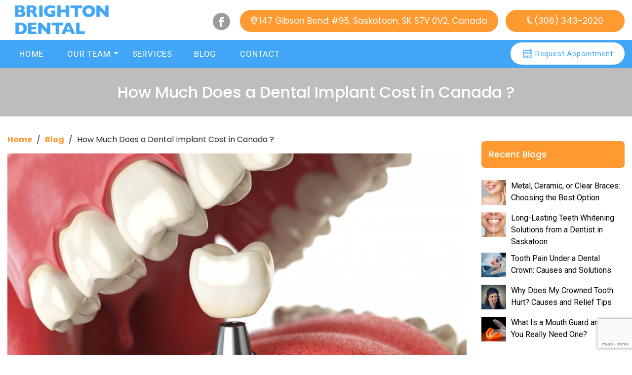

--- FILE ---
content_type: text/html; charset=UTF-8
request_url: https://www.brightondentalstudio.com/how-much-does-a-dental-implant-cost-in-canada/
body_size: 17071
content:
<!DOCTYPE html>
<html lang="en-US">
    <head>
		  <meta name='robots' content='index, follow, max-image-preview:large, max-snippet:-1, max-video-preview:-1' />

	<!-- This site is optimized with the Yoast SEO plugin v21.1 - https://yoast.com/wordpress/plugins/seo/ -->
	<title>Everything You Need to Know About Dental Implants</title>
	<meta name="description" content="Thinking about replacing a missing tooth with an implant? Learn about the procedure, cost, and care tips to keep your dental implant healthy and long-lasting." />
	<link rel="canonical" href="https://www.brightondentalstudio.com/how-much-does-a-dental-implant-cost-in-canada/" />
	<meta property="og:locale" content="en_US" />
	<meta property="og:type" content="article" />
	<meta property="og:title" content="Everything You Need to Know About Dental Implants" />
	<meta property="og:description" content="Thinking about replacing a missing tooth with an implant? Learn about the procedure, cost, and care tips to keep your dental implant healthy and long-lasting." />
	<meta property="og:url" content="https://www.brightondentalstudio.com/how-much-does-a-dental-implant-cost-in-canada/" />
	<meta property="og:site_name" content="Brighton Dental" />
	<meta property="article:published_time" content="2020-10-25T11:13:11+00:00" />
	<meta property="article:modified_time" content="2025-04-10T10:14:49+00:00" />
	<meta property="og:image" content="https://www.brightondentalstudio.com/wp-content/uploads/2020/10/how-much-does-a-dental-implant-cost-in-canada.jpg" />
	<meta property="og:image:width" content="1536" />
	<meta property="og:image:height" content="1152" />
	<meta property="og:image:type" content="image/jpeg" />
	<meta name="author" content="rohit-seo" />
	<meta name="twitter:card" content="summary_large_image" />
	<meta name="twitter:creator" content="@bright-seo" />
	<meta name="twitter:label1" content="Written by" />
	<meta name="twitter:data1" content="rohit-seo" />
	<meta name="twitter:label2" content="Est. reading time" />
	<meta name="twitter:data2" content="3 minutes" />
	<script type="application/ld+json" class="yoast-schema-graph">{"@context":"https://schema.org","@graph":[{"@type":"WebPage","@id":"https://www.brightondentalstudio.com/how-much-does-a-dental-implant-cost-in-canada/","url":"https://www.brightondentalstudio.com/how-much-does-a-dental-implant-cost-in-canada/","name":"Everything You Need to Know About Dental Implants","isPartOf":{"@id":"https://www.brightondentalstudio.com/#website"},"primaryImageOfPage":{"@id":"https://www.brightondentalstudio.com/how-much-does-a-dental-implant-cost-in-canada/#primaryimage"},"image":{"@id":"https://www.brightondentalstudio.com/how-much-does-a-dental-implant-cost-in-canada/#primaryimage"},"thumbnailUrl":"https://www.brightondentalstudio.com/wp-content/uploads/2020/10/how-much-does-a-dental-implant-cost-in-canada.jpg","datePublished":"2020-10-25T11:13:11+00:00","dateModified":"2025-04-10T10:14:49+00:00","author":{"@id":"https://www.brightondentalstudio.com/#/schema/person/fad6a09e4c7ac1f11b654441b55b3760"},"description":"Thinking about replacing a missing tooth with an implant? Learn about the procedure, cost, and care tips to keep your dental implant healthy and long-lasting.","breadcrumb":{"@id":"https://www.brightondentalstudio.com/how-much-does-a-dental-implant-cost-in-canada/#breadcrumb"},"inLanguage":"en-US","potentialAction":[{"@type":"ReadAction","target":["https://www.brightondentalstudio.com/how-much-does-a-dental-implant-cost-in-canada/"]}]},{"@type":"ImageObject","inLanguage":"en-US","@id":"https://www.brightondentalstudio.com/how-much-does-a-dental-implant-cost-in-canada/#primaryimage","url":"https://www.brightondentalstudio.com/wp-content/uploads/2020/10/how-much-does-a-dental-implant-cost-in-canada.jpg","contentUrl":"https://www.brightondentalstudio.com/wp-content/uploads/2020/10/how-much-does-a-dental-implant-cost-in-canada.jpg","width":1536,"height":1152,"caption":"how much does a dental implant cost in canada"},{"@type":"BreadcrumbList","@id":"https://www.brightondentalstudio.com/how-much-does-a-dental-implant-cost-in-canada/#breadcrumb","itemListElement":[{"@type":"ListItem","position":1,"name":"Home","item":"https://www.brightondentalstudio.com/"},{"@type":"ListItem","position":2,"name":"Blog","item":"https://www.brightondentalstudio.com/blog/"},{"@type":"ListItem","position":3,"name":"How Much Does a Dental Implant Cost in Canada ?"}]},{"@type":"WebSite","@id":"https://www.brightondentalstudio.com/#website","url":"https://www.brightondentalstudio.com/","name":"Brighton Dental","description":"","potentialAction":[{"@type":"SearchAction","target":{"@type":"EntryPoint","urlTemplate":"https://www.brightondentalstudio.com/?s={search_term_string}"},"query-input":"required name=search_term_string"}],"inLanguage":"en-US"},{"@type":"Person","@id":"https://www.brightondentalstudio.com/#/schema/person/fad6a09e4c7ac1f11b654441b55b3760","name":"rohit-seo","image":{"@type":"ImageObject","inLanguage":"en-US","@id":"https://www.brightondentalstudio.com/#/schema/person/image/","url":"https://secure.gravatar.com/avatar/68f647b20389d36eba0d384fe3d4dfb3?s=96&d=mm&r=g","contentUrl":"https://secure.gravatar.com/avatar/68f647b20389d36eba0d384fe3d4dfb3?s=96&d=mm&r=g","caption":"rohit-seo"},"sameAs":["https://twitter.com/bright-seo"]}]}</script>
	<!-- / Yoast SEO plugin. -->


<link rel='dns-prefetch' href='//fonts.googleapis.com' />
<link rel="alternate" type="application/rss+xml" title="Brighton Dental &raquo; Feed" href="https://www.brightondentalstudio.com/feed/" />
<link rel="alternate" type="application/rss+xml" title="Brighton Dental &raquo; Comments Feed" href="https://www.brightondentalstudio.com/comments/feed/" />
<script type="text/javascript">
window._wpemojiSettings = {"baseUrl":"https:\/\/s.w.org\/images\/core\/emoji\/14.0.0\/72x72\/","ext":".png","svgUrl":"https:\/\/s.w.org\/images\/core\/emoji\/14.0.0\/svg\/","svgExt":".svg","source":{"concatemoji":"https:\/\/www.brightondentalstudio.com\/wp-includes\/js\/wp-emoji-release.min.js?ver=6.3.7"}};
/*! This file is auto-generated */
!function(i,n){var o,s,e;function c(e){try{var t={supportTests:e,timestamp:(new Date).valueOf()};sessionStorage.setItem(o,JSON.stringify(t))}catch(e){}}function p(e,t,n){e.clearRect(0,0,e.canvas.width,e.canvas.height),e.fillText(t,0,0);var t=new Uint32Array(e.getImageData(0,0,e.canvas.width,e.canvas.height).data),r=(e.clearRect(0,0,e.canvas.width,e.canvas.height),e.fillText(n,0,0),new Uint32Array(e.getImageData(0,0,e.canvas.width,e.canvas.height).data));return t.every(function(e,t){return e===r[t]})}function u(e,t,n){switch(t){case"flag":return n(e,"\ud83c\udff3\ufe0f\u200d\u26a7\ufe0f","\ud83c\udff3\ufe0f\u200b\u26a7\ufe0f")?!1:!n(e,"\ud83c\uddfa\ud83c\uddf3","\ud83c\uddfa\u200b\ud83c\uddf3")&&!n(e,"\ud83c\udff4\udb40\udc67\udb40\udc62\udb40\udc65\udb40\udc6e\udb40\udc67\udb40\udc7f","\ud83c\udff4\u200b\udb40\udc67\u200b\udb40\udc62\u200b\udb40\udc65\u200b\udb40\udc6e\u200b\udb40\udc67\u200b\udb40\udc7f");case"emoji":return!n(e,"\ud83e\udef1\ud83c\udffb\u200d\ud83e\udef2\ud83c\udfff","\ud83e\udef1\ud83c\udffb\u200b\ud83e\udef2\ud83c\udfff")}return!1}function f(e,t,n){var r="undefined"!=typeof WorkerGlobalScope&&self instanceof WorkerGlobalScope?new OffscreenCanvas(300,150):i.createElement("canvas"),a=r.getContext("2d",{willReadFrequently:!0}),o=(a.textBaseline="top",a.font="600 32px Arial",{});return e.forEach(function(e){o[e]=t(a,e,n)}),o}function t(e){var t=i.createElement("script");t.src=e,t.defer=!0,i.head.appendChild(t)}"undefined"!=typeof Promise&&(o="wpEmojiSettingsSupports",s=["flag","emoji"],n.supports={everything:!0,everythingExceptFlag:!0},e=new Promise(function(e){i.addEventListener("DOMContentLoaded",e,{once:!0})}),new Promise(function(t){var n=function(){try{var e=JSON.parse(sessionStorage.getItem(o));if("object"==typeof e&&"number"==typeof e.timestamp&&(new Date).valueOf()<e.timestamp+604800&&"object"==typeof e.supportTests)return e.supportTests}catch(e){}return null}();if(!n){if("undefined"!=typeof Worker&&"undefined"!=typeof OffscreenCanvas&&"undefined"!=typeof URL&&URL.createObjectURL&&"undefined"!=typeof Blob)try{var e="postMessage("+f.toString()+"("+[JSON.stringify(s),u.toString(),p.toString()].join(",")+"));",r=new Blob([e],{type:"text/javascript"}),a=new Worker(URL.createObjectURL(r),{name:"wpTestEmojiSupports"});return void(a.onmessage=function(e){c(n=e.data),a.terminate(),t(n)})}catch(e){}c(n=f(s,u,p))}t(n)}).then(function(e){for(var t in e)n.supports[t]=e[t],n.supports.everything=n.supports.everything&&n.supports[t],"flag"!==t&&(n.supports.everythingExceptFlag=n.supports.everythingExceptFlag&&n.supports[t]);n.supports.everythingExceptFlag=n.supports.everythingExceptFlag&&!n.supports.flag,n.DOMReady=!1,n.readyCallback=function(){n.DOMReady=!0}}).then(function(){return e}).then(function(){var e;n.supports.everything||(n.readyCallback(),(e=n.source||{}).concatemoji?t(e.concatemoji):e.wpemoji&&e.twemoji&&(t(e.twemoji),t(e.wpemoji)))}))}((window,document),window._wpemojiSettings);
</script>
<style type="text/css">
img.wp-smiley,
img.emoji {
	display: inline !important;
	border: none !important;
	box-shadow: none !important;
	height: 1em !important;
	width: 1em !important;
	margin: 0 0.07em !important;
	vertical-align: -0.1em !important;
	background: none !important;
	padding: 0 !important;
}
</style>
	<link rel='stylesheet' id='wp-block-library-css' href='https://www.brightondentalstudio.com/wp-includes/css/dist/block-library/style.min.css?ver=6.3.7' type='text/css' media='all' />
<style id='classic-theme-styles-inline-css' type='text/css'>
/*! This file is auto-generated */
.wp-block-button__link{color:#fff;background-color:#32373c;border-radius:9999px;box-shadow:none;text-decoration:none;padding:calc(.667em + 2px) calc(1.333em + 2px);font-size:1.125em}.wp-block-file__button{background:#32373c;color:#fff;text-decoration:none}
</style>
<style id='global-styles-inline-css' type='text/css'>
body{--wp--preset--color--black: #000000;--wp--preset--color--cyan-bluish-gray: #abb8c3;--wp--preset--color--white: #ffffff;--wp--preset--color--pale-pink: #f78da7;--wp--preset--color--vivid-red: #cf2e2e;--wp--preset--color--luminous-vivid-orange: #ff6900;--wp--preset--color--luminous-vivid-amber: #fcb900;--wp--preset--color--light-green-cyan: #7bdcb5;--wp--preset--color--vivid-green-cyan: #00d084;--wp--preset--color--pale-cyan-blue: #8ed1fc;--wp--preset--color--vivid-cyan-blue: #0693e3;--wp--preset--color--vivid-purple: #9b51e0;--wp--preset--gradient--vivid-cyan-blue-to-vivid-purple: linear-gradient(135deg,rgba(6,147,227,1) 0%,rgb(155,81,224) 100%);--wp--preset--gradient--light-green-cyan-to-vivid-green-cyan: linear-gradient(135deg,rgb(122,220,180) 0%,rgb(0,208,130) 100%);--wp--preset--gradient--luminous-vivid-amber-to-luminous-vivid-orange: linear-gradient(135deg,rgba(252,185,0,1) 0%,rgba(255,105,0,1) 100%);--wp--preset--gradient--luminous-vivid-orange-to-vivid-red: linear-gradient(135deg,rgba(255,105,0,1) 0%,rgb(207,46,46) 100%);--wp--preset--gradient--very-light-gray-to-cyan-bluish-gray: linear-gradient(135deg,rgb(238,238,238) 0%,rgb(169,184,195) 100%);--wp--preset--gradient--cool-to-warm-spectrum: linear-gradient(135deg,rgb(74,234,220) 0%,rgb(151,120,209) 20%,rgb(207,42,186) 40%,rgb(238,44,130) 60%,rgb(251,105,98) 80%,rgb(254,248,76) 100%);--wp--preset--gradient--blush-light-purple: linear-gradient(135deg,rgb(255,206,236) 0%,rgb(152,150,240) 100%);--wp--preset--gradient--blush-bordeaux: linear-gradient(135deg,rgb(254,205,165) 0%,rgb(254,45,45) 50%,rgb(107,0,62) 100%);--wp--preset--gradient--luminous-dusk: linear-gradient(135deg,rgb(255,203,112) 0%,rgb(199,81,192) 50%,rgb(65,88,208) 100%);--wp--preset--gradient--pale-ocean: linear-gradient(135deg,rgb(255,245,203) 0%,rgb(182,227,212) 50%,rgb(51,167,181) 100%);--wp--preset--gradient--electric-grass: linear-gradient(135deg,rgb(202,248,128) 0%,rgb(113,206,126) 100%);--wp--preset--gradient--midnight: linear-gradient(135deg,rgb(2,3,129) 0%,rgb(40,116,252) 100%);--wp--preset--font-size--small: 13px;--wp--preset--font-size--medium: 20px;--wp--preset--font-size--large: 36px;--wp--preset--font-size--x-large: 42px;--wp--preset--spacing--20: 0.44rem;--wp--preset--spacing--30: 0.67rem;--wp--preset--spacing--40: 1rem;--wp--preset--spacing--50: 1.5rem;--wp--preset--spacing--60: 2.25rem;--wp--preset--spacing--70: 3.38rem;--wp--preset--spacing--80: 5.06rem;--wp--preset--shadow--natural: 6px 6px 9px rgba(0, 0, 0, 0.2);--wp--preset--shadow--deep: 12px 12px 50px rgba(0, 0, 0, 0.4);--wp--preset--shadow--sharp: 6px 6px 0px rgba(0, 0, 0, 0.2);--wp--preset--shadow--outlined: 6px 6px 0px -3px rgba(255, 255, 255, 1), 6px 6px rgba(0, 0, 0, 1);--wp--preset--shadow--crisp: 6px 6px 0px rgba(0, 0, 0, 1);}:where(.is-layout-flex){gap: 0.5em;}:where(.is-layout-grid){gap: 0.5em;}body .is-layout-flow > .alignleft{float: left;margin-inline-start: 0;margin-inline-end: 2em;}body .is-layout-flow > .alignright{float: right;margin-inline-start: 2em;margin-inline-end: 0;}body .is-layout-flow > .aligncenter{margin-left: auto !important;margin-right: auto !important;}body .is-layout-constrained > .alignleft{float: left;margin-inline-start: 0;margin-inline-end: 2em;}body .is-layout-constrained > .alignright{float: right;margin-inline-start: 2em;margin-inline-end: 0;}body .is-layout-constrained > .aligncenter{margin-left: auto !important;margin-right: auto !important;}body .is-layout-constrained > :where(:not(.alignleft):not(.alignright):not(.alignfull)){max-width: var(--wp--style--global--content-size);margin-left: auto !important;margin-right: auto !important;}body .is-layout-constrained > .alignwide{max-width: var(--wp--style--global--wide-size);}body .is-layout-flex{display: flex;}body .is-layout-flex{flex-wrap: wrap;align-items: center;}body .is-layout-flex > *{margin: 0;}body .is-layout-grid{display: grid;}body .is-layout-grid > *{margin: 0;}:where(.wp-block-columns.is-layout-flex){gap: 2em;}:where(.wp-block-columns.is-layout-grid){gap: 2em;}:where(.wp-block-post-template.is-layout-flex){gap: 1.25em;}:where(.wp-block-post-template.is-layout-grid){gap: 1.25em;}.has-black-color{color: var(--wp--preset--color--black) !important;}.has-cyan-bluish-gray-color{color: var(--wp--preset--color--cyan-bluish-gray) !important;}.has-white-color{color: var(--wp--preset--color--white) !important;}.has-pale-pink-color{color: var(--wp--preset--color--pale-pink) !important;}.has-vivid-red-color{color: var(--wp--preset--color--vivid-red) !important;}.has-luminous-vivid-orange-color{color: var(--wp--preset--color--luminous-vivid-orange) !important;}.has-luminous-vivid-amber-color{color: var(--wp--preset--color--luminous-vivid-amber) !important;}.has-light-green-cyan-color{color: var(--wp--preset--color--light-green-cyan) !important;}.has-vivid-green-cyan-color{color: var(--wp--preset--color--vivid-green-cyan) !important;}.has-pale-cyan-blue-color{color: var(--wp--preset--color--pale-cyan-blue) !important;}.has-vivid-cyan-blue-color{color: var(--wp--preset--color--vivid-cyan-blue) !important;}.has-vivid-purple-color{color: var(--wp--preset--color--vivid-purple) !important;}.has-black-background-color{background-color: var(--wp--preset--color--black) !important;}.has-cyan-bluish-gray-background-color{background-color: var(--wp--preset--color--cyan-bluish-gray) !important;}.has-white-background-color{background-color: var(--wp--preset--color--white) !important;}.has-pale-pink-background-color{background-color: var(--wp--preset--color--pale-pink) !important;}.has-vivid-red-background-color{background-color: var(--wp--preset--color--vivid-red) !important;}.has-luminous-vivid-orange-background-color{background-color: var(--wp--preset--color--luminous-vivid-orange) !important;}.has-luminous-vivid-amber-background-color{background-color: var(--wp--preset--color--luminous-vivid-amber) !important;}.has-light-green-cyan-background-color{background-color: var(--wp--preset--color--light-green-cyan) !important;}.has-vivid-green-cyan-background-color{background-color: var(--wp--preset--color--vivid-green-cyan) !important;}.has-pale-cyan-blue-background-color{background-color: var(--wp--preset--color--pale-cyan-blue) !important;}.has-vivid-cyan-blue-background-color{background-color: var(--wp--preset--color--vivid-cyan-blue) !important;}.has-vivid-purple-background-color{background-color: var(--wp--preset--color--vivid-purple) !important;}.has-black-border-color{border-color: var(--wp--preset--color--black) !important;}.has-cyan-bluish-gray-border-color{border-color: var(--wp--preset--color--cyan-bluish-gray) !important;}.has-white-border-color{border-color: var(--wp--preset--color--white) !important;}.has-pale-pink-border-color{border-color: var(--wp--preset--color--pale-pink) !important;}.has-vivid-red-border-color{border-color: var(--wp--preset--color--vivid-red) !important;}.has-luminous-vivid-orange-border-color{border-color: var(--wp--preset--color--luminous-vivid-orange) !important;}.has-luminous-vivid-amber-border-color{border-color: var(--wp--preset--color--luminous-vivid-amber) !important;}.has-light-green-cyan-border-color{border-color: var(--wp--preset--color--light-green-cyan) !important;}.has-vivid-green-cyan-border-color{border-color: var(--wp--preset--color--vivid-green-cyan) !important;}.has-pale-cyan-blue-border-color{border-color: var(--wp--preset--color--pale-cyan-blue) !important;}.has-vivid-cyan-blue-border-color{border-color: var(--wp--preset--color--vivid-cyan-blue) !important;}.has-vivid-purple-border-color{border-color: var(--wp--preset--color--vivid-purple) !important;}.has-vivid-cyan-blue-to-vivid-purple-gradient-background{background: var(--wp--preset--gradient--vivid-cyan-blue-to-vivid-purple) !important;}.has-light-green-cyan-to-vivid-green-cyan-gradient-background{background: var(--wp--preset--gradient--light-green-cyan-to-vivid-green-cyan) !important;}.has-luminous-vivid-amber-to-luminous-vivid-orange-gradient-background{background: var(--wp--preset--gradient--luminous-vivid-amber-to-luminous-vivid-orange) !important;}.has-luminous-vivid-orange-to-vivid-red-gradient-background{background: var(--wp--preset--gradient--luminous-vivid-orange-to-vivid-red) !important;}.has-very-light-gray-to-cyan-bluish-gray-gradient-background{background: var(--wp--preset--gradient--very-light-gray-to-cyan-bluish-gray) !important;}.has-cool-to-warm-spectrum-gradient-background{background: var(--wp--preset--gradient--cool-to-warm-spectrum) !important;}.has-blush-light-purple-gradient-background{background: var(--wp--preset--gradient--blush-light-purple) !important;}.has-blush-bordeaux-gradient-background{background: var(--wp--preset--gradient--blush-bordeaux) !important;}.has-luminous-dusk-gradient-background{background: var(--wp--preset--gradient--luminous-dusk) !important;}.has-pale-ocean-gradient-background{background: var(--wp--preset--gradient--pale-ocean) !important;}.has-electric-grass-gradient-background{background: var(--wp--preset--gradient--electric-grass) !important;}.has-midnight-gradient-background{background: var(--wp--preset--gradient--midnight) !important;}.has-small-font-size{font-size: var(--wp--preset--font-size--small) !important;}.has-medium-font-size{font-size: var(--wp--preset--font-size--medium) !important;}.has-large-font-size{font-size: var(--wp--preset--font-size--large) !important;}.has-x-large-font-size{font-size: var(--wp--preset--font-size--x-large) !important;}
.wp-block-navigation a:where(:not(.wp-element-button)){color: inherit;}
:where(.wp-block-post-template.is-layout-flex){gap: 1.25em;}:where(.wp-block-post-template.is-layout-grid){gap: 1.25em;}
:where(.wp-block-columns.is-layout-flex){gap: 2em;}:where(.wp-block-columns.is-layout-grid){gap: 2em;}
.wp-block-pullquote{font-size: 1.5em;line-height: 1.6;}
</style>
<link rel='stylesheet' id='contact-form-7-css' href='https://www.brightondentalstudio.com/wp-content/plugins/contact-form-7/includes/css/styles.css?ver=5.8.1' type='text/css' media='all' />
<link rel='stylesheet' id='wpcf7-redirect-script-frontend-css' href='https://www.brightondentalstudio.com/wp-content/plugins/wpcf7-redirect/build/css/wpcf7-redirect-frontend.min.css?ver=1.1' type='text/css' media='all' />
<link rel='stylesheet' id='fancybox-css' href='https://www.brightondentalstudio.com/wp-content/plugins/easy-fancybox/fancybox/1.5.4/jquery.fancybox.min.css?ver=6.3.7' type='text/css' media='screen' />
<link rel='stylesheet' id='dtpicker-css' href='https://www.brightondentalstudio.com/wp-content/plugins/date-time-picker-field/assets/js/vendor/datetimepicker/jquery.datetimepicker.min.css?ver=6.3.7' type='text/css' media='all' />
<link rel='stylesheet' id='tpbc-style-css' href='https://www.brightondentalstudio.com/wp-content/themes/dental/style.css?ver=6.3.7' type='text/css' media='all' />
<link rel='stylesheet' id='dental_main-css' href='https://www.brightondentalstudio.com/wp-content/themes/dental/dental_main.css?ver=1751891725' type='text/css' media='' />
<link rel='stylesheet' id='tpbc-bootstrap-css' href='https://www.brightondentalstudio.com/wp-content/themes/dental/assets/css/bootstrap/bootstrap.min.css?ver=6.3.7' type='text/css' media='all' />
<link rel='stylesheet' id='tpbc-bootstrap-reboot-css' href='https://www.brightondentalstudio.com/wp-content/themes/dental/assets/css/bootstrap/bootstrap-reboot.min.css?ver=6.3.7' type='text/css' media='all' />
<link rel='stylesheet' id='tpbc-roboto-css' href='https://fonts.googleapis.com/css?family=Roboto%3A400%2C500&#038;ver=6.3.7' type='text/css' media='all' />
<link rel='stylesheet' id='tpbc-poppins-css' href='https://fonts.googleapis.com/css?family=Poppins%3A300%2C400%2C500%2C600%2C700&#038;ver=6.3.7' type='text/css' media='all' />
<link rel='stylesheet' id='tpbc-bootstrapwp-css' href='https://www.brightondentalstudio.com/wp-content/themes/dental/assets/css/bootstrap-wp.css?ver=6.3.7' type='text/css' media='all' />
<link rel='stylesheet' id='slick-css-css' href='https://www.brightondentalstudio.com/wp-content/themes/dental/slick/slick.css?ver=6.3.7' type='text/css' media='all' />
<link rel='stylesheet' id='slick-theme-css-css' href='https://www.brightondentalstudio.com/wp-content/themes/dental/slick/slick-theme.css?ver=6.3.7' type='text/css' media='all' />
<script type='text/javascript' src='https://www.brightondentalstudio.com/wp-includes/js/jquery/jquery.min.js?ver=3.7.0' id='jquery-core-js'></script>
<script type='text/javascript' src='https://www.brightondentalstudio.com/wp-includes/js/jquery/jquery-migrate.min.js?ver=3.4.1' id='jquery-migrate-js'></script>
<script type='text/javascript' src='https://www.brightondentalstudio.com/wp-content/themes/dental/assets/js/bootstrap/bootstrap.bundle.min.js?ver=6.3.7' async='async' id='tpbc-bootstrapjs-js'></script>
<script type='text/javascript' src='https://www.brightondentalstudio.com/wp-content/themes/dental/assets/js/bootstrap/popper.min.js?ver=6.3.7' async='async' id='tpbc-popperjs-js'></script>
<script type='text/javascript' src='https://www.brightondentalstudio.com/wp-content/themes/dental/assets/js/js_dental.js?ver=1.5.7' async='async' id='dental-js-js'></script>
<link rel="https://api.w.org/" href="https://www.brightondentalstudio.com/wp-json/" /><link rel="alternate" type="application/json" href="https://www.brightondentalstudio.com/wp-json/wp/v2/posts/2435" /><link rel="EditURI" type="application/rsd+xml" title="RSD" href="https://www.brightondentalstudio.com/xmlrpc.php?rsd" />
<meta name="generator" content="WordPress 6.3.7" />
<link rel='shortlink' href='https://www.brightondentalstudio.com/?p=2435' />
<link rel="alternate" type="application/json+oembed" href="https://www.brightondentalstudio.com/wp-json/oembed/1.0/embed?url=https%3A%2F%2Fwww.brightondentalstudio.com%2Fhow-much-does-a-dental-implant-cost-in-canada%2F" />
<link rel="alternate" type="text/xml+oembed" href="https://www.brightondentalstudio.com/wp-json/oembed/1.0/embed?url=https%3A%2F%2Fwww.brightondentalstudio.com%2Fhow-much-does-a-dental-implant-cost-in-canada%2F&#038;format=xml" />
<!-- Stream WordPress user activity plugin v3.10.0 -->
<meta name="generator" content="Powered by WPBakery Page Builder - drag and drop page builder for WordPress."/>
<!--[if lte IE 9]><link rel="stylesheet" type="text/css" href="https://www.brightondentalstudio.com/wp-content/plugins/js_composer/assets/css/vc_lte_ie9.min.css" media="screen"><![endif]--><link rel="icon" href="https://www.brightondentalstudio.com/wp-content/uploads/2021/05/cropped-logo-1-1-32x32.png" sizes="32x32" />
<link rel="icon" href="https://www.brightondentalstudio.com/wp-content/uploads/2021/05/cropped-logo-1-1-192x192.png" sizes="192x192" />
<link rel="apple-touch-icon" href="https://www.brightondentalstudio.com/wp-content/uploads/2021/05/cropped-logo-1-1-180x180.png" />
<meta name="msapplication-TileImage" content="https://www.brightondentalstudio.com/wp-content/uploads/2021/05/cropped-logo-1-1-270x270.png" />
		<style type="text/css" id="wp-custom-css">
			.single-post article a{color: #ff9a30;
	font-weight: bold !important;}


.col-sm-12.sub-btn {
    display: flex;
    justify-content: center;
}
.pagination {
    display: flex;
    align-items: center;
    justify-content: center;
}
.page-numbers {
    padding: 5px;
}
/* .homepage-slider-main .homepage-slider .slick-prev , .homepage-slider-main .homepage-slider .slick-next{
  top : 100px
} */
.homepage-slider-main .homepage-slider .slick-next {
    right: 0px;
}
.single-post .type-post .entry-content .custom-list li:after {
    top: 11px;
}
.type-post .entry-content ul li{
	font-family: -apple-system,BlinkMacSystemFont,"Segoe UI",Roboto,"Helvetica Neue",Arial,sans-serif,"Apple Color Emoji","Segoe UI Emoji","Segoe UI Symbol";
	font-weight: 300;
}
/*faqs-css*/
.custom-tab .vc_tta-style-classic .vc_tta-panel .vc_tta-panel-heading {background: #40a6f5 !important;border: none !important;}
.custom-tab .vc_tta-style-classic .vc_tta-panel.vc_tta-panel.vc_active .vc_tta-panel-heading a {color: #fff;}
.custom-tab .vc_tta-style-classic .vc_tta-panel .vc_tta-panel-heading:hover {background: #2686d0 !important;}
.custom-tab h4 a .vc_tta-title-text {font-size: 1.7rem;}
.custom-tab .vc_tta-panel-heading h4 a {padding-top: 20px !important;padding-bottom: 20px !important;}
.custom-tab .vc_tta-style-classic .vc_tta-panel.vc_active .vc_tta-panel-heading a {color: #fff !important;}
.custom-tab .vc_tta-container {margin-bottom: 0;}
body .custom-tab h4 a .vc_tta-title-text {font-size: 20px; font-weight: 600}
.wpb-js-composer .custom-tab .vc_tta-color-black.vc_tta-style-classic .vc_active .vc_tta-panel-heading .vc_tta-controls-icon::before {border-color: #fff !important;}
body .custom-tab .vc_tta-container {margin-bottom: 0;}
body .custom-list {padding: 0 0 10px 15px;margin: 0;}
.custom-list li {list-style: none;position: relative;}
.table-border{border: 2px solid;}



.single-member-content h2 .single-des {
    display: inline-block;
    padding: 0 0 0 40px;
    position: relative;
}
.single-member-content h2 .single-des:after {
    position: absolute;
    content: "";
    border-bottom: solid 2px #000;
    width: 15px;
    left: 13px;
    top: 17px;
    }
/* .site-footer .footer-info li:last-child a{ font-size:12px; } */
.ne-icon-google-circle-icon:before{ margin-left:1px; }


/*-----Media Quary-------*/
@media all and (min-width:0px) and (max-width: 360px) {
.custom-hm-sv li .sv-links {
    height: 160px;
    width: 144px;
    margin: 0 auto;
}
}
@media(max-width:767px){
.dk-none .d-block{
	display: block !important;
}
	.book-appt{
		display: none;
	}
body .custom-tab h4 a {line-height: 20px;}
body .custom-tab h4 a .vc_tta-title-text {font-size: 16px;line-height: 14px;}
}
@media (max-width: 991px){
.top-contact-info li a{ font-size: 12px; }
.top-contact-info li.social-links a i{ font-size: 32px; }
}
@media(max-width:1199px){
.top-contact-info li a{ font-size: 14px; }
.top-contact-info li.social-links a{ padding-top:0px; }
}
@media all and (min-width:0px) and (max-width: 767px) {
	.hm-contact-form .section-title{
    line-height: 20px;
}
.top-contact-info li a {
    font-size: 10px !important;
}
.single-team-member .type-team-member .single-team-main .col-sm-8 .entry-title{
    font-size: 1.4rem;
    padding: 15px 0px;
}
}
@media all and (min-width:768px) and (max-width: 980px) {
	.widget .top-contact-info {
		max-width: fit-content;}
.h-about {
    padding-bottom: 150px;
}
.single-post .type-post .entry-content h2{
    font-size: 1.7rem;
}
.single-post .type-post #secondary .recent-post-section .postcontent .post_info a{
    font-size: .9rem !important;
}
}

@media(min-width:1199px) {
	.team_section_main.staff-slider > .row {
		flex-direction: unset;
    display: inline-block;
    width: 100%;
	}
	.team_section_main.staff-slider .slick-track {
		margin: 0 auto;
	}
}

/* ST START 18-10-23 */
@media only screen and (min-width: 768px) and (max-width: 1024px)  {
	a.recent-post-image div {
		margin-bottom: 30px;
	}
}

@media (max-width: 767px){
	.blog #secondary.widget-area {
    padding-top: 15px;}
	
#secondary{padding-top: 0px;}
	
	.main-contact-sec.book-form .checekbox-main .form-label2 {
    margin: 0px 0 0;}
	
}

@media(max-width:768px) {
	.grecaptcha-badge{
		opacity:0;
		visibility:hidden;
	}
}

@media (max-width: 415px){
	.homepage-slider .slide-inner{min-height: 283px;
    display: flex;
    justify-content: center;
    align-items: center;
    flex-direction: column;}
}

@media (max-width: 320px){
	.top-contact-info .top-call a, .top-contact-info li a {
    padding: 8px 10px;}
}
/* ST END */

.single-post .type-post ul.custom-list li strong {
	font-weight: 800;
}

/* KS Start */
@media (max-width:350px){
.top-contact-info .top-call a, .top-contact-info li a {
    padding: 8px 8px !important;
}
}
/* END */

.book-ap a {
	display: block;
	text-align: center;
	background: #ff9a30;
	font-size: 15px;
	font-weight: 500;
	padding: 8px;
	color: #ffff;
}
@media (min-width:992px) {
.book-ap {display:none}
}
.book-icon-mobile {
    position: fixed;
    z-index: 999999;
    right: 21%;
    margin-top: 0px;
}
.book-icon-mobile{
    display:none !important;
}
@media (max-width: 767px) {
	    .site-header.sticky .book-icon-mobile{
       display:block !important;
}
	header#masthead {
    display: flex;
    flex-direction: column-reverse;
}
}


.social-links.d-none.d-md-block a:last-child {
	display: none;
}
.footer-info + .footer-social-icon li:first-child {
	display: none;
}
.section-title + .contact-social-icon li:last-child {
	display: none;
}

/* FAQs CSS start */
.faq-sec { padding-bottom: 40px; }
.faq-sec h2.section-title {
    margin-bottom: 30px !important;
}
.faq-item .vc_toggle_title { background: #40a6f5; border: none !important; padding: 13px 10px; color: #fff;    border-radius: 10px; }
.faq-item .vc_toggle_title:hover { background: #ff9a30 !important; }
.faq-item .vc_toggle_title h3 { margin-bottom: 0; font-size: 22px; }
.faq-item.vc_toggle, .faq-item.vc_toggle:last-of-type { margin-bottom: 10px !important; }

@media (max-width: 767px) {
    .faq-item .vc_toggle_title h3 { font-size: 16px !important; }
}

.size-home_team_thumb {
    height: 430px;
    object-fit: cover;
}		</style>
		<noscript><style type="text/css"> .wpb_animate_when_almost_visible { opacity: 1; }</style></noscript>	
		

		
        <meta charset="UTF-8">
        <meta name="viewport" content="width=device-width, initial-scale=1, shrink-to-fit=no">
		<link rel="profile" href="https://gmpg.org/xfn/11">
		<link rel="pingback" href="https://www.brightondentalstudio.com/xmlrpc.php">
		
		<meta property="og:image:width" content="1920" />
		<meta property="og:image:height" content="800" />
					<meta property="og:image" content="https://www.brightondentalstudio.com/wp-content/uploads/2020/10/how-much-does-a-dental-implant-cost-in-canada.jpg" />
				
		
		
		<meta name="geo.region" content="CA-SK" />
<meta name="geo.placename" content="147 Gibson Bnd #95, Saskatoon, SK S7V 0V2" />
<meta name="geo.position" content="52.13324400, -106.55029260" />
<meta name="ICBM" content="52.13324400, -106.55029260" />
<meta name="classification" content="Dentist Saskatoon, Dentist Brighton, Dentist Near Me, Dentist S7V 0V2, Dental Clinic Near Me, Dental Clinic Saskatoon" />
<meta name="language" content="English" />
<meta name="GOOGLEBOT" content="index, follow" />
<meta name="Search Engine" content="https://www.google.com" />
<meta name="OWNER" content="Brighton Dental Centre" />
<meta name="author" content="Dr. Jory Simpson" />
<meta name="copyright" content="Brighton Dental Centre" />
<meta name="expires" content="Never" /> 
<meta name="RATING" content="General" />
<meta name="REVISIT-AFTER" content="1 day" />		
		
      
		
		<!-- Google Tag Manager -->
<script>(function(w,d,s,l,i){w[l]=w[l]||[];w[l].push({'gtm.start':
new Date().getTime(),event:'gtm.js'});var f=d.getElementsByTagName(s)[0],
j=d.createElement(s),dl=l!='dataLayer'?'&l='+l:'';j.async=true;j.src=
'https://www.googletagmanager.com/gtm.js?id='+i+dl;f.parentNode.insertBefore(j,f);
})(window,document,'script','dataLayer','GTM-N35NG38');</script>
<!-- End Google Tag Manager -->		
		
	</head> 
 
<body class="post-template-default single single-post postid-2435 single-format-standard group-blog wpb-js-composer js-comp-ver-5.4.2 vc_responsive" >
	
 	<!-- Google Tag Manager (noscript) -->
<noscript><iframe src="https://www.googletagmanager.com/ns.html?id=GTM-N35NG38"
height="0" width="0" style="display:none;visibility:hidden"></iframe></noscript>
<!-- End Google Tag Manager (noscript) -->    <div id="page" class="hfeed site">
                <header id="masthead" class="site-header header-transparent">
				 
									<div class="top-header">
						<div class="container-fluid">
							<div class="row">
								<div class="col-md-3 d-none d-lg-block"> 
								<a class="navbar-brand header-image" href="https://www.brightondentalstudio.com/" title="Brighton Dental" rel="home"><img src="https://www.brightondentalstudio.com/wp-content/uploads/2019/12/logo.png" alt="Brighton Dental" border="0" /></a>     
								</div>
								<div class="col-lg-9 col-md-12 top-right-bar dk-none"><aside id="custom_html-2" class="widget_text widget widget_custom_html"><div class="textwidget custom-html-widget"><ul class="top-contact-info">
<li class="top-call"><a href="tel:3063432020"><i class="float-left ne-icon-phone-line-icon fz18 mr15"></i> (306) 343-2020</a></li>  
<li class="d-block d-sm-none"><a href="https://www.brightondentalstudio.com/book-an-appointment/"><i class="float-left ne-icon-location-line-icon fz18 mr15"></i>Request Appointment</a></li>
<li class="m-address"><a href="https://www.google.com/maps?cid=8653383137786527148" target="_blank" rel="noopener"><i class="float-left ne-icon-location-line-icon fz18 mr15"></i> 147 Gibson Bend #95, Saskatoon, SK S7V 0V2, Canada</a></li>
<li class="social-links d-none d-md-block"><a href="https://www.facebook.com/brightondentalcentre" target="_blank" rel="noopener"><i class="ne-icon-fb-circle-icon"></i></a><a href="https://www.google.com/maps?cid=8653383137786527148" target="_blank" rel="noopener"><i class="ne-icon-google-circle-icon"></i></a></li>
</ul> </div></aside></div>	
								<!-- <div class="col-md-6"></div> -->
							</div>
						</div>
					</div>
				 
            
				<nav class="navbar navbar-expand-lg navbar-light">                   	                          
					<a class="navbar-brand header-image d-block d-lg-none" href="https://www.brightondentalstudio.com/" title="Brighton Dental" rel="home"><img src="https://www.brightondentalstudio.com/wp-content/uploads/2019/12/logo.png" alt="Brighton Dental" border="0" /></a>                                 
						<button class="navbar-toggler" type="button" data-toggle="collapse" data-target="#bs-example-navbar-collapse-1" aria-controls="bs-example-navbar-collapse-1" aria-expanded="false" aria-label="Toggle navigation"><span class="navbar-toggler-icon"></span></button>
							<div id="bs-example-navbar-collapse-1" class="collapse navbar-collapse"><ul id="menu-menu-1" class="nav navbar-nav"><li id="menu-item-1101" class="menu-item menu-item-type-post_type menu-item-object-page menu-item-home menu-item-1101 nav-item"><a title="Home" href="https://www.brightondentalstudio.com/" class="nav-link">Home</a></li>
<li id="menu-item-1081" class="menu-item menu-item-type-post_type menu-item-object-page menu-item-has-children dropdown menu-item-1081 nav-item"><a title="Our Team" href="https://www.brightondentalstudio.com/our-team/" class="nav-link">Our Team</a>
<ul class="dropdown-menu"  role="menu">
	<li id="menu-item-3418" class="menu-item menu-item-type-post_type menu-item-object-page menu-item-3418 nav-item"><a title="Saturday Dentist" href="https://www.brightondentalstudio.com/saturday-dentist-saskatoon/" class="dropdown-item">Saturday Dentist</a></li>
	<li id="menu-item-3487" class="menu-item menu-item-type-post_type menu-item-object-page menu-item-3487 nav-item"><a title="Privacy Policy" href="https://www.brightondentalstudio.com/privacy-policy/" class="dropdown-item">Privacy Policy</a></li>
</ul>
</li>
<li id="menu-item-1614" class="mega-menu menu-item menu-item-type-custom menu-item-object-custom menu-item-has-children dropdown menu-item-1614 nav-item"><a title="Services" href="#" class="nav-link">Services</a>
<ul class="dropdown-menu"  role="menu">
	<li id="menu-item-2036" class="menu-item menu-item-type-post_type menu-item-object-service menu-item-2036 nav-item"><a title="Dental Braces" href="https://www.brightondentalstudio.com/service/dental-braces/" class="dropdown-item">Dental Braces</a></li>
	<li id="menu-item-2037" class="menu-item menu-item-type-post_type menu-item-object-service menu-item-2037 nav-item"><a title="Dental Bridges" href="https://www.brightondentalstudio.com/service/dental-bridges/" class="dropdown-item">Dental Bridges</a></li>
	<li id="menu-item-2038" class="menu-item menu-item-type-post_type menu-item-object-service menu-item-2038 nav-item"><a title="Dental Cleanings and Exams" href="https://www.brightondentalstudio.com/service/dental-cleanings-and-exams/" class="dropdown-item">Dental Cleanings and Exams</a></li>
	<li id="menu-item-2039" class="menu-item menu-item-type-post_type menu-item-object-service menu-item-2039 nav-item"><a title="Dental Crowns" href="https://www.brightondentalstudio.com/service/dental-crowns/" class="dropdown-item">Dental Crowns</a></li>
	<li id="menu-item-2040" class="menu-item menu-item-type-post_type menu-item-object-service menu-item-2040 nav-item"><a title="Emergency Dentist" href="https://www.brightondentalstudio.com/service/dental-emergencies/" class="dropdown-item">Emergency Dentist</a></li>
	<li id="menu-item-2041" class="menu-item menu-item-type-post_type menu-item-object-service menu-item-2041 nav-item"><a title="Dental Implants" href="https://www.brightondentalstudio.com/service/dental-implants/" class="dropdown-item">Dental Implants</a></li>
	<li id="menu-item-2042" class="menu-item menu-item-type-post_type menu-item-object-service menu-item-2042 nav-item"><a title="Dental Sealants" href="https://www.brightondentalstudio.com/service/dental-sealants/" class="dropdown-item">Dental Sealants</a></li>
	<li id="menu-item-2043" class="menu-item menu-item-type-post_type menu-item-object-service menu-item-2043 nav-item"><a title="Dentures" href="https://www.brightondentalstudio.com/service/dentures/" class="dropdown-item">Dentures</a></li>
	<li id="menu-item-2044" class="menu-item menu-item-type-post_type menu-item-object-service menu-item-2044 nav-item"><a title="Root Canal Therapy" href="https://www.brightondentalstudio.com/service/root-canal-therapy/" class="dropdown-item">Root Canal Therapy</a></li>
	<li id="menu-item-2045" class="menu-item menu-item-type-post_type menu-item-object-service menu-item-2045 nav-item"><a title="Invisalign" href="https://www.brightondentalstudio.com/service/invisalign/" class="dropdown-item">Invisalign</a></li>
	<li id="menu-item-2046" class="menu-item menu-item-type-post_type menu-item-object-service menu-item-2046 nav-item"><a title="Laser Dentistry" href="https://www.brightondentalstudio.com/service/laser-dentistry/" class="dropdown-item">Laser Dentistry</a></li>
	<li id="menu-item-2047" class="menu-item menu-item-type-post_type menu-item-object-service menu-item-2047 nav-item"><a title="Mouth Guards" href="https://www.brightondentalstudio.com/service/mouth-guards/" class="dropdown-item">Mouth Guards</a></li>
	<li id="menu-item-2048" class="menu-item menu-item-type-post_type menu-item-object-service menu-item-2048 nav-item"><a title="Porcelain Veneers" href="https://www.brightondentalstudio.com/service/porcelain-veneers/" class="dropdown-item">Porcelain Veneers</a></li>
	<li id="menu-item-2049" class="menu-item menu-item-type-post_type menu-item-object-service menu-item-2049 nav-item"><a title="Sedation Dentistry" href="https://www.brightondentalstudio.com/service/sedation-dentistry/" class="dropdown-item">Sedation Dentistry</a></li>
	<li id="menu-item-2050" class="menu-item menu-item-type-post_type menu-item-object-service menu-item-2050 nav-item"><a title="Teeth Whitening" href="https://www.brightondentalstudio.com/service/teeth-whitening/" class="dropdown-item">Teeth Whitening</a></li>
	<li id="menu-item-2051" class="menu-item menu-item-type-post_type menu-item-object-service menu-item-2051 nav-item"><a title="Tooth Extractions" href="https://www.brightondentalstudio.com/service/tooth-extractions/" class="dropdown-item">Tooth Extractions</a></li>
	<li id="menu-item-3654" class="menu-item menu-item-type-custom menu-item-object-custom menu-item-3654 nav-item"><a title="Botox" href="https://www.brightondentalstudio.com/service/botox/" class="dropdown-item">Botox</a></li>
</ul>
</li>
<li id="menu-item-1172" class="menu-item menu-item-type-post_type menu-item-object-page current_page_parent menu-item-1172 nav-item"><a title="Blog" href="https://www.brightondentalstudio.com/blog/" class="nav-link">Blog</a></li>
<li id="menu-item-1050" class="h-contact menu-item menu-item-type-post_type menu-item-object-page menu-item-1050 nav-item"><a title="Contact" href="https://www.brightondentalstudio.com/contact/" class="nav-link">Contact</a></li>
<li id="menu-item-2277" class="h-phone menu-item menu-item-type-custom menu-item-object-custom menu-item-2277 nav-item"><a title="(306) 343-2020" href="tel:3063432020" class="nav-link">(306) 343-2020</a></li>
<li id="menu-item-1354" class="book-appt menu-item menu-item-type-post_type menu-item-object-page menu-item-1354 nav-item"><a title="Request  Appointment" href="https://www.brightondentalstudio.com/book-an-appointment/" class="nav-link">Request  Appointment</a></li>
</ul></div>   			
                </nav>  
        </header><!-- #masthead -->         
			
		<header id="masthead-sticky" class="site-header header-transparent"> 
				 
				<nav class="navbar navbar-expand-lg navbar-light">                   	                          
					<a class="navbar-brand header-image" href="https://www.brightondentalstudio.com/" title="Brighton Dental" rel="home"><img src="https://www.brightondentalstudio.com/wp-content/uploads/2019/12/logo.png" alt="Brighton Dental" border="0" /></a> 
									<div class="book-icon-mobile">
					<a href="https://www.brightondentalstudio.com/book-an-appointment/" class="bookbtn"><img width="30" height="50" fetchpriority="high" decoding="async" src="https://www.brightondentalstudio.com/wp-content/uploads/2025/07/calendar.png" class="calendar-icon-mobile" alt=""></a>
				</div>
						<button class="navbar-toggler" type="button" data-toggle="collapse" data-target="#bs-example-navbar-collapse-1" aria-controls="bs-example-navbar-collapse-1" aria-expanded="false" aria-label="Toggle navigation"><span class="navbar-toggler-icon"></span></button>
							<div id="bs-example-navbar-collapse-1" class="collapse navbar-collapse"><ul id="menu-menu-2" class="nav navbar-nav"><li class="menu-item menu-item-type-post_type menu-item-object-page menu-item-home menu-item-1101 nav-item"><a title="Home" href="https://www.brightondentalstudio.com/" class="nav-link">Home</a></li>
<li class="menu-item menu-item-type-post_type menu-item-object-page menu-item-has-children dropdown menu-item-1081 nav-item"><a title="Our Team" href="https://www.brightondentalstudio.com/our-team/" class="nav-link">Our Team</a>
<ul class="dropdown-menu"  role="menu">
	<li class="menu-item menu-item-type-post_type menu-item-object-page menu-item-3418 nav-item"><a title="Saturday Dentist" href="https://www.brightondentalstudio.com/saturday-dentist-saskatoon/" class="dropdown-item">Saturday Dentist</a></li>
	<li class="menu-item menu-item-type-post_type menu-item-object-page menu-item-3487 nav-item"><a title="Privacy Policy" href="https://www.brightondentalstudio.com/privacy-policy/" class="dropdown-item">Privacy Policy</a></li>
</ul>
</li>
<li class="mega-menu menu-item menu-item-type-custom menu-item-object-custom menu-item-has-children dropdown menu-item-1614 nav-item"><a title="Services" href="#" class="nav-link">Services</a>
<ul class="dropdown-menu"  role="menu">
	<li class="menu-item menu-item-type-post_type menu-item-object-service menu-item-2036 nav-item"><a title="Dental Braces" href="https://www.brightondentalstudio.com/service/dental-braces/" class="dropdown-item">Dental Braces</a></li>
	<li class="menu-item menu-item-type-post_type menu-item-object-service menu-item-2037 nav-item"><a title="Dental Bridges" href="https://www.brightondentalstudio.com/service/dental-bridges/" class="dropdown-item">Dental Bridges</a></li>
	<li class="menu-item menu-item-type-post_type menu-item-object-service menu-item-2038 nav-item"><a title="Dental Cleanings and Exams" href="https://www.brightondentalstudio.com/service/dental-cleanings-and-exams/" class="dropdown-item">Dental Cleanings and Exams</a></li>
	<li class="menu-item menu-item-type-post_type menu-item-object-service menu-item-2039 nav-item"><a title="Dental Crowns" href="https://www.brightondentalstudio.com/service/dental-crowns/" class="dropdown-item">Dental Crowns</a></li>
	<li class="menu-item menu-item-type-post_type menu-item-object-service menu-item-2040 nav-item"><a title="Emergency Dentist" href="https://www.brightondentalstudio.com/service/dental-emergencies/" class="dropdown-item">Emergency Dentist</a></li>
	<li class="menu-item menu-item-type-post_type menu-item-object-service menu-item-2041 nav-item"><a title="Dental Implants" href="https://www.brightondentalstudio.com/service/dental-implants/" class="dropdown-item">Dental Implants</a></li>
	<li class="menu-item menu-item-type-post_type menu-item-object-service menu-item-2042 nav-item"><a title="Dental Sealants" href="https://www.brightondentalstudio.com/service/dental-sealants/" class="dropdown-item">Dental Sealants</a></li>
	<li class="menu-item menu-item-type-post_type menu-item-object-service menu-item-2043 nav-item"><a title="Dentures" href="https://www.brightondentalstudio.com/service/dentures/" class="dropdown-item">Dentures</a></li>
	<li class="menu-item menu-item-type-post_type menu-item-object-service menu-item-2044 nav-item"><a title="Root Canal Therapy" href="https://www.brightondentalstudio.com/service/root-canal-therapy/" class="dropdown-item">Root Canal Therapy</a></li>
	<li class="menu-item menu-item-type-post_type menu-item-object-service menu-item-2045 nav-item"><a title="Invisalign" href="https://www.brightondentalstudio.com/service/invisalign/" class="dropdown-item">Invisalign</a></li>
	<li class="menu-item menu-item-type-post_type menu-item-object-service menu-item-2046 nav-item"><a title="Laser Dentistry" href="https://www.brightondentalstudio.com/service/laser-dentistry/" class="dropdown-item">Laser Dentistry</a></li>
	<li class="menu-item menu-item-type-post_type menu-item-object-service menu-item-2047 nav-item"><a title="Mouth Guards" href="https://www.brightondentalstudio.com/service/mouth-guards/" class="dropdown-item">Mouth Guards</a></li>
	<li class="menu-item menu-item-type-post_type menu-item-object-service menu-item-2048 nav-item"><a title="Porcelain Veneers" href="https://www.brightondentalstudio.com/service/porcelain-veneers/" class="dropdown-item">Porcelain Veneers</a></li>
	<li class="menu-item menu-item-type-post_type menu-item-object-service menu-item-2049 nav-item"><a title="Sedation Dentistry" href="https://www.brightondentalstudio.com/service/sedation-dentistry/" class="dropdown-item">Sedation Dentistry</a></li>
	<li class="menu-item menu-item-type-post_type menu-item-object-service menu-item-2050 nav-item"><a title="Teeth Whitening" href="https://www.brightondentalstudio.com/service/teeth-whitening/" class="dropdown-item">Teeth Whitening</a></li>
	<li class="menu-item menu-item-type-post_type menu-item-object-service menu-item-2051 nav-item"><a title="Tooth Extractions" href="https://www.brightondentalstudio.com/service/tooth-extractions/" class="dropdown-item">Tooth Extractions</a></li>
	<li class="menu-item menu-item-type-custom menu-item-object-custom menu-item-3654 nav-item"><a title="Botox" href="https://www.brightondentalstudio.com/service/botox/" class="dropdown-item">Botox</a></li>
</ul>
</li>
<li class="menu-item menu-item-type-post_type menu-item-object-page current_page_parent menu-item-1172 nav-item"><a title="Blog" href="https://www.brightondentalstudio.com/blog/" class="nav-link">Blog</a></li>
<li class="h-contact menu-item menu-item-type-post_type menu-item-object-page menu-item-1050 nav-item"><a title="Contact" href="https://www.brightondentalstudio.com/contact/" class="nav-link">Contact</a></li>
<li class="h-phone menu-item menu-item-type-custom menu-item-object-custom menu-item-2277 nav-item"><a title="(306) 343-2020" href="tel:3063432020" class="nav-link">(306) 343-2020</a></li>
<li class="book-appt menu-item menu-item-type-post_type menu-item-object-page menu-item-1354 nav-item"><a title="Request  Appointment" href="https://www.brightondentalstudio.com/book-an-appointment/" class="nav-link">Request  Appointment</a></li>
</ul></div>   			
                 </nav>  
                <div class="book-ap"><a href="https://www.brightondentalstudio.com/book-an-appointment/" >Book Appointment</a></div>
        </header><!-- #masthead -->    

        <div id="content" class="site-content">
											<div class="header-banner" style="background:url(https://www.brightondentalstudio.com/wp-content/themes/dental/images/inner-banner.jpg) no-repeat center center; background-size:cover; height:300px;" >
													<h1>How Much Does a Dental Implant Cost in Canada ?</h1>
											</div>
								
				
					
					
            <div class="container-fluid">
                <div class="row"> 
    <div id="primary" class="content-area col-md-8 col-lg-9">
        <main id="main" class="site-main" role="main" itemprop="mainContentOfPage" itemscope="itemscope" itemtype="http://schema.org/Blog">

        
            
<article id="post-2435" class="post-2435 post type-post status-publish format-standard has-post-thumbnail hentry category-dental-implant" itemscope="itemscope" itemtype="http://schema.org/BlogPosting" itemprop="blogPost">
	
	<div class="breadcrumb-single-post">
		<ul>
			<li><a href="https://www.brightondentalstudio.com">Home</a></li>
			<li> <span>/</span> </li>
			<li><a href="https://www.brightondentalstudio.com/blog/">Blog</a></li>
			<li> <span>/</span> </li>
			<li>How Much Does a Dental Implant Cost in Canada ?</li>
		</ul>
	</div>
	
				<div class="single-post-thumb">
				<div class="bialty-container"><img width="1536" height="1152" src="https://www.brightondentalstudio.com/wp-content/uploads/2020/10/how-much-does-a-dental-implant-cost-in-canada.jpg" class="alignleft wp-post-image" alt="how much does a dental implant cost in canada" decoding="async" itemprop="image" srcset="https://www.brightondentalstudio.com/wp-content/uploads/2020/10/how-much-does-a-dental-implant-cost-in-canada.jpg 1536w, https://www.brightondentalstudio.com/wp-content/uploads/2020/10/how-much-does-a-dental-implant-cost-in-canada-300x225.jpg 300w, https://www.brightondentalstudio.com/wp-content/uploads/2020/10/how-much-does-a-dental-implant-cost-in-canada-1024x768.jpg 1024w, https://www.brightondentalstudio.com/wp-content/uploads/2020/10/how-much-does-a-dental-implant-cost-in-canada-768x576.jpg 768w, https://www.brightondentalstudio.com/wp-content/uploads/2020/10/how-much-does-a-dental-implant-cost-in-canada-450x338.jpg 450w, https://www.brightondentalstudio.com/wp-content/uploads/2020/10/how-much-does-a-dental-implant-cost-in-canada-1200x900.jpg 1200w" sizes="(max-width: 1536px) 100vw, 1536px"></div>
			</div>
			
		
	<!--<header class="page-header entry-header">
		<h1 class="entry-title" itemprop="headline">How Much Does a Dental Implant Cost in Canada ?</h1>	</header>--><!-- .entry-header -->

	<div class="entry-content" itemprop="text">
		<div class="bialty-container"><p>&nbsp;</p>
<p style="text-align: justify;">Dental implants are becoming more and more popular every day because they are an excellent solution to replace your missing teeth. Keep on reading to learn about them, their cost, and who qualifies for dental implant surgery.</p>
<h2><strong>Dental Implants in Saskatoon</strong></h2>
<p style="text-align: justify;">Dental implants are small metal posts that a dentist places inside your jawbone to act as the roots of your teeth.&nbsp;After the implants integrate with your bone, a <a href="https://www.brightondentalstudio.com/">dentist in Saskatoon</a> will place dental crowns on top. An abutment connects the implant and crown.</p>
<h3><strong>Is the Procedure Painful?</strong></h3>
<p style="text-align: justify;">If you visit a dentist for dental implant surgery, numbing medication will be used to increase your comfort. Sedation dentistry is also an option if you feel anxious.</p>
<p style="text-align: justify;">If you are looking for dental implants, make sure to choose a dental professional who is experienced and skilled. You will need to find a dental clinic that is reputable and has good reviews to increase the chances of your surgery being successful.</p>
<h3><strong>Who Qualifies for Dental Implant Surgery?</strong></h3>
<p style="text-align: justify;">Your jaw needs to fully develop before you opt for dental implant surgery, which is around the age of 18 for females, and age 20 for males.</p>
<p style="text-align: justify;">In some cases, due to dental loss, aging, a parafunctional habit, and other factors, your bone resorbs, and it may not be dense enough to support a dental implant. In these cases, you can still qualify for dental implants after bone grafting.</p>
<h3><strong>How Much Do They Cost?</strong></h3>
<p style="text-align: justify;">The price of a dental implant varies depending on the dental clinic; however, on average, it can range from $1,000 to $3,000, including the cost of the porcelain dental crown that goes on top for natural-looking results.</p>
<p style="text-align: justify;">You may contact your insurance company to determine if they offer coverage for some of the expenses of the procedure.</p>
<h3><strong>Caring for Your Dental Implants</strong></h3>
<p style="text-align: justify;">You don&rsquo;t need to take special care of your implants, but you must maintain your daily oral care routine, which should include brushing your teeth twice a day, flossing between teeth, avoiding sugary snacks, and visiting a dentist regularly. During these checkups, your dental professional will perform a dental exam and take a set of X-rays to ensure the dental implant is in place and in good condition.</p>
<p style="text-align: justify;">It is essential to avoid smoking after you receive a dental implant. Studies show that tobacco reduces the efficacy of your immune system, and it can affect the process of osseointegration (where the dental implant and the bone fuse permanently). If you are a heavy smoker and are interested in dental implants, we strongly suggest you look for a program that may help you to reduce the use of tobacco products.</p>
<h3><strong>How Long Do Dental Implants Last?</strong></h3>
<p style="text-align: justify;">Dental implants are expensive, but given the fact that they can last up to a lifetime, they are the best replacement option for their value.</p>
<p style="text-align: justify;">If you follow the oral hygiene recommendations that we mentioned above and your dentist&rsquo;s instructions, your dental implants can last many years.</p>
<p style="text-align: justify;">If you have any other concerns about dental implants, you may contact our dental clinic. We have a team of excellent dental professionals who look forward to restoring your smile and improving your quality of life.</p>
<p style="text-align: justify;">Restoring a smile has positive psychological effects on people, which is why we will be waiting for your call to schedule a consultation. Our team cannot wait to meet and assist you in achieving optimal oral health. Schedule your consultation today!</p>
</div>
	</div><!-- .entry-content -->


</article><!-- #post-## -->
        
        </main><!-- #main -->
    </div><!-- #primary -->

 

<div id="secondary" class="widget-area col-sm-12 col-md-4 col-lg-3" role="complementary" itemscope="itemscope" itemtype="http://schema.org/WPSideBar">
	<aside id="text-6" class="widget widget_text">			<div class="textwidget">		<div class="recent-post-section">
		<h2 class="widget-title">Recent Blogs</h2>
			<ul>
									<li class="list">
						<div class="postcontent">
						
						<a href="https://www.brightondentalstudio.com/metal-ceramic-or-clear-braces-choosing-the-best-option/" class="recent-post-image">
							<div style="background-image: url(https://www.brightondentalstudio.com/wp-content/uploads/2025/12/metal-ceramic-or-clear-braces-choosing-the-best-option.jpg);"></div>
						</a>
						<div class="post_info"><a href="https://www.brightondentalstudio.com/metal-ceramic-or-clear-braces-choosing-the-best-option/">Metal, Ceramic, or Clear Braces: Choosing the Best Option</a></div>
						</div>
					</li>
				 					<li class="list">
						<div class="postcontent">
						
						<a href="https://www.brightondentalstudio.com/long-lasting-teeth-whitening-solutions-from-a-dentist-in-saskatoon/" class="recent-post-image">
							<div style="background-image: url(https://www.brightondentalstudio.com/wp-content/uploads/2025/11/long-lasting-teeth-whitening-solutions-from-a-dentist-in-saskatoon.jpg);"></div>
						</a>
						<div class="post_info"><a href="https://www.brightondentalstudio.com/long-lasting-teeth-whitening-solutions-from-a-dentist-in-saskatoon/">Long-Lasting Teeth Whitening Solutions from a Dentist in Saskatoon</a></div>
						</div>
					</li>
				 					<li class="list">
						<div class="postcontent">
						
						<a href="https://www.brightondentalstudio.com/tooth-pain-under-a-dental-crown-causes-and-solutions/" class="recent-post-image">
							<div style="background-image: url(https://www.brightondentalstudio.com/wp-content/uploads/2025/09/tooth-pain-under-a-dental-crown-causes-and-solutions.jpg);"></div>
						</a>
						<div class="post_info"><a href="https://www.brightondentalstudio.com/tooth-pain-under-a-dental-crown-causes-and-solutions/">Tooth Pain Under a Dental Crown: Causes and Solutions</a></div>
						</div>
					</li>
				 					<li class="list">
						<div class="postcontent">
						
						<a href="https://www.brightondentalstudio.com/why-does-my-crowned-tooth-hurt-causes-and-relief-tips/" class="recent-post-image">
							<div style="background-image: url(https://www.brightondentalstudio.com/wp-content/uploads/2025/08/why-does-my-crowned-tooth-hurt-causes-and-relief-tips.jpg);"></div>
						</a>
						<div class="post_info"><a href="https://www.brightondentalstudio.com/why-does-my-crowned-tooth-hurt-causes-and-relief-tips/">Why Does My Crowned Tooth Hurt? Causes and Relief Tips</a></div>
						</div>
					</li>
				 					<li class="list">
						<div class="postcontent">
						
						<a href="https://www.brightondentalstudio.com/what-is-a-mouth-guard-and-do-you-really-need-one/" class="recent-post-image">
							<div style="background-image: url(https://www.brightondentalstudio.com/wp-content/uploads/2025/06/what-is-a-mouth-guard-and-do-you-really-need-one.jpg);"></div>
						</a>
						<div class="post_info"><a href="https://www.brightondentalstudio.com/what-is-a-mouth-guard-and-do-you-really-need-one/">What Is a Mouth Guard and Do You Really Need One?</a></div>
						</div>
					</li>
				 			</ul>			
		</div>
		


</div>
		</aside></div><!-- #secondary -->            </div><!-- .row --> 
        </div><!-- .container -->
    </div><!-- #content -->
		
	
	    <footer id="colophon" class="site-footer" style="position: absolute; width: 100%;">
        
        <div class="desktop-footer">
            <div class="container-fluid">
                <div class="row">
                    <div class="col-lg-5 footer-col-1"><div id="text-3" class="widget widget_text"><h4 class="footer-widget-title widget-title">Contact Us</h4>			<div class="textwidget">
<div class="wpcf7 no-js" id="wpcf7-f1668-o1" lang="en-US" dir="ltr">
<div class="screen-reader-response"><p role="status" aria-live="polite" aria-atomic="true"></p> <ul></ul></div>
<form action="/how-much-does-a-dental-implant-cost-in-canada/#wpcf7-f1668-o1" method="post" class="wpcf7-form init" aria-label="Contact form" novalidate="novalidate" data-status="init">
<div style="display: none;">
<input type="hidden" name="_wpcf7" value="1668" />
<input type="hidden" name="_wpcf7_version" value="5.8.1" />
<input type="hidden" name="_wpcf7_locale" value="en_US" />
<input type="hidden" name="_wpcf7_unit_tag" value="wpcf7-f1668-o1" />
<input type="hidden" name="_wpcf7_container_post" value="0" />
<input type="hidden" name="_wpcf7_posted_data_hash" value="" />
<input type="hidden" name="_wpcf7_recaptcha_response" value="" />
</div>
<div class="row form-outline custom-ft-form">
	<div class="col-sm-6" onkeypress="return /[ a-zA-Z]/i.test(event.key)">
		<p><span class="wpcf7-form-control-wrap" data-name="f-name"><input size="40" class="wpcf7-form-control wpcf7-text wpcf7-validates-as-required" aria-required="true" aria-invalid="false" placeholder="Name" value="" type="text" name="f-name" /></span>
		</p>
	</div>
	<div class="col-sm-6">
		<p><span class="wpcf7-form-control-wrap" data-name="f-email"><input size="40" class="wpcf7-form-control wpcf7-email wpcf7-validates-as-required wpcf7-text wpcf7-validates-as-email" aria-required="true" aria-invalid="false" placeholder="Email" value="" type="email" name="f-email" /></span>
		</p>
	</div>
	<div class="col-sm-6" onkeypress="return /[0-9]/i.test(event.key)">
		<p><span class="wpcf7-form-control-wrap" data-name="f-phone"><input size="40" maxlength="10" minlength="10" class="wpcf7-form-control wpcf7-text wpcf7-validates-as-required" aria-required="true" aria-invalid="false" placeholder="Phone" value="" type="text" name="f-phone" /></span>
		</p>
	</div>
	<div class="col-sm-6">
		<p><span class="wpcf7-form-control-wrap" data-name="f-patient"><select class="wpcf7-form-control wpcf7-select wpcf7-validates-as-required" aria-required="true" aria-invalid="false" name="f-patient"><option value="">Patient Type</option><option value="Existing Patient">Existing Patient</option><option value="New Patient">New Patient</option></select></span>
		</p>
	</div>
	<div class="col-sm-6">
		<p><span class="wpcf7-form-control-wrap" data-name="f-date"><input size="40" class="wpcf7-form-control wpcf7-text wpcf7-validates-as-required DatePicker" readonly="readonly" aria-required="true" aria-invalid="false" placeholder="Preferred Date" value="" type="text" name="f-date" /></span>
		</p>
	</div>
	<div class="col-sm-6">
		<p><span class="wpcf7-form-control-wrap" data-name="f-time"><select class="wpcf7-form-control wpcf7-select wpcf7-validates-as-required" aria-required="true" aria-invalid="false" name="f-time"><option value="">Preferred Time</option><option value="Morning">Morning</option><option value="Afternoon">Afternoon</option><option value="Evening">Evening</option></select></span>
		</p>
	</div>
	<div class="col-sm-12">
		<p><span class="wpcf7-form-control-wrap" data-name="f-message"><textarea cols="40" rows="10" class="wpcf7-form-control wpcf7-textarea wpcf7-validates-as-required" aria-required="true" aria-invalid="false" placeholder="Message" name="f-message"></textarea></span>
		</p>
	</div>
<input class="wpcf7-form-control wpcf7-hidden" value="" type="hidden" name="current-page-url" />
<input class="wpcf7-form-control wpcf7-hidden" value="" type="hidden" name="previous-page-url" />
	<p><script>
jQuery(document).ready(function(){
 document.querySelectorAll('.wpcf7 input[name="current-page-url"]').forEach(function(element) {
 element.value = window.location.href;
 });
 document.querySelectorAll('.wpcf7 input[name="previous-page-url"]').forEach(function(element) {
 element.value = document.referrer;
 });
});
</script>
	</p>
	<div class="col-sm-12 sub-btn">
		<p><input class="wpcf7-form-control wpcf7-submit has-spinner" type="submit" value="SUBMIT" />
		</p>
	</div>
</div><div class="wpcf7-response-output" aria-hidden="true"></div>
</form>
</div>

</div>
		</div></div>
    				<div class="col-lg-4 footer-col-2"><div id="text-2" class="widget widget_text"><h4 class="footer-widget-title widget-title">Hours of Operation</h4>			<div class="textwidget"><ul class="hours">
<li>Monday : <span class="time">9:00am – 3:00pm</span></li>
<li>Tuesday: <span class="time">9:00am – 8:00pm</span></li>
<li>Wednesday: <span class="time">9:00am – 8:00pm</span></li>
<li>Thursday: <span class="time">9:00am – 8:00pm</span></li>
<li>Friday: <span class="time">9:00am – 5:00pm</span></li>
<li>Saturday: <span class="time">9:00am – 3:00pm</span></li>
<li>Sunday: <span class="time">Closed</span></li>
</ul>
</div>
		</div></div>
    				<div class="col-lg-3 footer-col-3"><div id="custom_html-5" class="widget_text widget widget_custom_html"><h4 class="footer-widget-title widget-title">Contact Information</h4><div class="textwidget custom-html-widget"><ul class="footer-info">
<li><a href="tel:3063432020"><i class="float-left ne-icon-phone-line-icon fz18"></i>(306) 343-2020</a></li>
<li><a href="https://www.google.com/maps?cid=8653383137786527148" target="_blank" rel="noopener"><i class="float-left ne-icon-location-line-icon fz18"></i> 147 Gibson Bend #95, Saskatoon, SK S7V 0V2, Canada</a></li>
<li><a href="/cdn-cgi/l/email-protection#7c1e0e151b140813123c0f1d0f171d081313120f111510190f1b0e13090c521f1311"><i class="ne-icon-email fz18"></i><span class="__cf_email__" data-cfemail="85e7f7ece2edf1eaebc5f6e4f6eee4f1eaeaebf6e8ece9e0f6e2f7eaf0f5abe6eae8">[email&#160;protected]</span></a></li>
</ul>

<ul class="footer-social-icon">
    <li><a href="https://www.google.com/maps?cid=8653383137786527148" target="_blank" rel="noopener"><i class="ne-icon-google-circle-icon"></i></a></li>
    <li><a href="https://www.facebook.com/brightondentalcentre" target="_blank" rel="noopener"><i class="ne-icon-fb-circle-icon"></i></a></li>

</ul> </div></div></div>    
                </div>
            </div>
        </div><!-- Desktop Footer End --> 	
        
        <div class="mobile-footer">
            <div class="col-md-12">
				<a class="btn btn-primary collapsed accordion1" data-toggle="collapse" href="#collapseExample1" aria-expanded="false" aria-controls="collapseExample1"> &nbsp; </a>
				<div class="collapse" id="collapseExample1"><div id="text-3" class="widget widget_text"><h4 class="footer-widget-title widget-title">Contact Us</h4>			<div class="textwidget">
<div class="wpcf7 no-js" id="wpcf7-f1668-o2" lang="en-US" dir="ltr">
<div class="screen-reader-response"><p role="status" aria-live="polite" aria-atomic="true"></p> <ul></ul></div>
<form action="/how-much-does-a-dental-implant-cost-in-canada/#wpcf7-f1668-o2" method="post" class="wpcf7-form init" aria-label="Contact form" novalidate="novalidate" data-status="init">
<div style="display: none;">
<input type="hidden" name="_wpcf7" value="1668" />
<input type="hidden" name="_wpcf7_version" value="5.8.1" />
<input type="hidden" name="_wpcf7_locale" value="en_US" />
<input type="hidden" name="_wpcf7_unit_tag" value="wpcf7-f1668-o2" />
<input type="hidden" name="_wpcf7_container_post" value="0" />
<input type="hidden" name="_wpcf7_posted_data_hash" value="" />
<input type="hidden" name="_wpcf7_recaptcha_response" value="" />
</div>
<div class="row form-outline custom-ft-form">
	<div class="col-sm-6" onkeypress="return /[ a-zA-Z]/i.test(event.key)">
		<p><span class="wpcf7-form-control-wrap" data-name="f-name"><input size="40" class="wpcf7-form-control wpcf7-text wpcf7-validates-as-required" aria-required="true" aria-invalid="false" placeholder="Name" value="" type="text" name="f-name" /></span>
		</p>
	</div>
	<div class="col-sm-6">
		<p><span class="wpcf7-form-control-wrap" data-name="f-email"><input size="40" class="wpcf7-form-control wpcf7-email wpcf7-validates-as-required wpcf7-text wpcf7-validates-as-email" aria-required="true" aria-invalid="false" placeholder="Email" value="" type="email" name="f-email" /></span>
		</p>
	</div>
	<div class="col-sm-6" onkeypress="return /[0-9]/i.test(event.key)">
		<p><span class="wpcf7-form-control-wrap" data-name="f-phone"><input size="40" maxlength="10" minlength="10" class="wpcf7-form-control wpcf7-text wpcf7-validates-as-required" aria-required="true" aria-invalid="false" placeholder="Phone" value="" type="text" name="f-phone" /></span>
		</p>
	</div>
	<div class="col-sm-6">
		<p><span class="wpcf7-form-control-wrap" data-name="f-patient"><select class="wpcf7-form-control wpcf7-select wpcf7-validates-as-required" aria-required="true" aria-invalid="false" name="f-patient"><option value="">Patient Type</option><option value="Existing Patient">Existing Patient</option><option value="New Patient">New Patient</option></select></span>
		</p>
	</div>
	<div class="col-sm-6">
		<p><span class="wpcf7-form-control-wrap" data-name="f-date"><input size="40" class="wpcf7-form-control wpcf7-text wpcf7-validates-as-required DatePicker" readonly="readonly" aria-required="true" aria-invalid="false" placeholder="Preferred Date" value="" type="text" name="f-date" /></span>
		</p>
	</div>
	<div class="col-sm-6">
		<p><span class="wpcf7-form-control-wrap" data-name="f-time"><select class="wpcf7-form-control wpcf7-select wpcf7-validates-as-required" aria-required="true" aria-invalid="false" name="f-time"><option value="">Preferred Time</option><option value="Morning">Morning</option><option value="Afternoon">Afternoon</option><option value="Evening">Evening</option></select></span>
		</p>
	</div>
	<div class="col-sm-12">
		<p><span class="wpcf7-form-control-wrap" data-name="f-message"><textarea cols="40" rows="10" class="wpcf7-form-control wpcf7-textarea wpcf7-validates-as-required" aria-required="true" aria-invalid="false" placeholder="Message" name="f-message"></textarea></span>
		</p>
	</div>
<input class="wpcf7-form-control wpcf7-hidden" value="" type="hidden" name="current-page-url" />
<input class="wpcf7-form-control wpcf7-hidden" value="" type="hidden" name="previous-page-url" />
	<p><script data-cfasync="false" src="/cdn-cgi/scripts/5c5dd728/cloudflare-static/email-decode.min.js"></script><script>
jQuery(document).ready(function(){
 document.querySelectorAll('.wpcf7 input[name="current-page-url"]').forEach(function(element) {
 element.value = window.location.href;
 });
 document.querySelectorAll('.wpcf7 input[name="previous-page-url"]').forEach(function(element) {
 element.value = document.referrer;
 });
});
</script>
	</p>
	<div class="col-sm-12 sub-btn">
		<p><input class="wpcf7-form-control wpcf7-submit has-spinner" type="submit" value="SUBMIT" />
		</p>
	</div>
</div><div class="wpcf7-response-output" aria-hidden="true"></div>
</form>
</div>

</div>
		</div></div>
			</div>
			<div class="col-md-12">
				<a class="btn btn-primary collapsed accordion2" data-toggle="collapse" href="#collapseExample2" aria-expanded="false" aria-controls="collapseExample2"> &nbsp; </a>
				<div class="collapse" id="collapseExample2"><div id="text-2" class="widget widget_text"><h4 class="footer-widget-title widget-title">Hours of Operation</h4>			<div class="textwidget"><ul class="hours">
<li>Monday : <span class="time">9:00am – 3:00pm</span></li>
<li>Tuesday: <span class="time">9:00am – 8:00pm</span></li>
<li>Wednesday: <span class="time">9:00am – 8:00pm</span></li>
<li>Thursday: <span class="time">9:00am – 8:00pm</span></li>
<li>Friday: <span class="time">9:00am – 5:00pm</span></li>
<li>Saturday: <span class="time">9:00am – 3:00pm</span></li>
<li>Sunday: <span class="time">Closed</span></li>
</ul>
</div>
		</div></div>	
			</div>
			<div class="col-md-12">
				<a class="btn btn-primary collapsed accordion3"  data-toggle="collapse" href="#collapseExample3" aria-expanded="false" aria-controls="collapseExample3"> &nbsp; </a>
				<div class="collapse" id="collapseExample3"><div id="custom_html-5" class="widget_text widget widget_custom_html"><h4 class="footer-widget-title widget-title">Contact Information</h4><div class="textwidget custom-html-widget"><ul class="footer-info">
<li><a href="tel:3063432020"><i class="float-left ne-icon-phone-line-icon fz18"></i>(306) 343-2020</a></li>
<li><a href="https://www.google.com/maps?cid=8653383137786527148" target="_blank" rel="noopener"><i class="float-left ne-icon-location-line-icon fz18"></i> 147 Gibson Bend #95, Saskatoon, SK S7V 0V2, Canada</a></li>
<li><a href="/cdn-cgi/l/email-protection#7614041f111e021918360517051d1702191918051b1f1a130511041903065815191b"><i class="ne-icon-email fz18"></i><span class="__cf_email__" data-cfemail="8ceefee5ebe4f8e3e2ccffedffe7edf8e3e3e2ffe1e5e0e9ffebfee3f9fca2efe3e1">[email&#160;protected]</span></a></li>
</ul>

<ul class="footer-social-icon">
    <li><a href="https://www.google.com/maps?cid=8653383137786527148" target="_blank" rel="noopener"><i class="ne-icon-google-circle-icon"></i></a></li>
    <li><a href="https://www.facebook.com/brightondentalcentre" target="_blank" rel="noopener"><i class="ne-icon-fb-circle-icon"></i></a></li>

</ul> </div></div></div>
			</div>
        </div><!-- Mobile Footer End --> 	
        	
		<div class="footer-middle">						
			<div class="container-fluid">								
				<div class="row">										
					<div class="col-md-12"> 														
                        <div class="footer-notification">								
                            			
                        </div>												
                    </div>	
				</div>
			</div>
		</div><!-- .footer-bottom --> 
		
		<div class="footer-bottom">						
			<div class="container-fluid">								
				<div class="row">												 
                    <div class="col-md-12" align="center"> 														
                        <div id="text-5" class="widget widget_text">			<div class="textwidget"><p>© 2026 Brighton Dental. All rights reserved. | <a href="https://www.brightondentalstudio.com/privacy-policy/">Privacy Policy</a></p>
</div>
		</div>						                    </div>												
                </div>	
			</div>      
		</div><!-- .footer-bottom -->
		
		
    </footer><!-- #colophon -->

</div><!-- #page -->

<script data-cfasync="false" src="/cdn-cgi/scripts/5c5dd728/cloudflare-static/email-decode.min.js"></script><script type='text/javascript' src='https://www.brightondentalstudio.com/wp-content/plugins/contact-form-7/includes/swv/js/index.js?ver=5.8.1' id='swv-js'></script>
<script type='text/javascript' id='contact-form-7-js-extra'>
/* <![CDATA[ */
var wpcf7 = {"api":{"root":"https:\/\/www.brightondentalstudio.com\/wp-json\/","namespace":"contact-form-7\/v1"},"cached":"1"};
/* ]]> */
</script>
<script type='text/javascript' src='https://www.brightondentalstudio.com/wp-content/plugins/contact-form-7/includes/js/index.js?ver=5.8.1' id='contact-form-7-js'></script>
<script type='text/javascript' id='rtrar.appLocal-js-extra'>
/* <![CDATA[ */
var rtafr = {"rules":""};
/* ]]> */
</script>
<script type='text/javascript' src='https://www.brightondentalstudio.com/wp-content/plugins/real-time-auto-find-and-replace/assets/js/rtafar.local.js?ver=1.6.5' id='rtrar.appLocal-js'></script>
<script type='text/javascript' id='wpcf7-redirect-script-js-extra'>
/* <![CDATA[ */
var wpcf7r = {"ajax_url":"https:\/\/www.brightondentalstudio.com\/wp-admin\/admin-ajax.php"};
/* ]]> */
</script>
<script type='text/javascript' src='https://www.brightondentalstudio.com/wp-content/plugins/wpcf7-redirect/build/js/wpcf7r-fe.js?ver=1.1' id='wpcf7-redirect-script-js'></script>
<script type='text/javascript' src='https://www.brightondentalstudio.com/wp-content/plugins/easy-fancybox/fancybox/1.5.4/jquery.fancybox.min.js?ver=6.3.7' id='jquery-fancybox-js'></script>
<script id="jquery-fancybox-js-after" type="text/javascript">
var fb_timeout, fb_opts={'overlayShow':true,'hideOnOverlayClick':true,'showCloseButton':true,'margin':20,'enableEscapeButton':true,'autoScale':true };
if(typeof easy_fancybox_handler==='undefined'){
var easy_fancybox_handler=function(){
jQuery([".nolightbox","a.wp-block-fileesc_html__button","a.pin-it-button","a[href*='pinterest.com\/pin\/create']","a[href*='facebook.com\/share']","a[href*='twitter.com\/share']"].join(',')).addClass('nofancybox');
jQuery('a.fancybox-close').on('click',function(e){e.preventDefault();jQuery.fancybox.close()});
/* IMG */
var fb_IMG_select=jQuery('a[href*=".jpg" i]:not(.nofancybox,li.nofancybox>a),area[href*=".jpg" i]:not(.nofancybox),a[href*=".png" i]:not(.nofancybox,li.nofancybox>a),area[href*=".png" i]:not(.nofancybox),a[href*=".webp" i]:not(.nofancybox,li.nofancybox>a),area[href*=".webp" i]:not(.nofancybox)');
fb_IMG_select.addClass('fancybox image');
var fb_IMG_sections=jQuery('.gallery,.wp-block-gallery,.tiled-gallery,.wp-block-jetpack-tiled-gallery');
fb_IMG_sections.each(function(){jQuery(this).find(fb_IMG_select).attr('rel','gallery-'+fb_IMG_sections.index(this));});
jQuery('a.fancybox,area.fancybox,.fancybox>a').each(function(){jQuery(this).fancybox(jQuery.extend(true,{},fb_opts,{'transitionIn':'elastic','transitionOut':'elastic','opacity':false,'hideOnContentClick':false,'titleShow':true,'titlePosition':'over','titleFromAlt':true,'showNavArrows':true,'enableKeyboardNav':true,'cyclic':false}))});
};};
var easy_fancybox_auto=function(){setTimeout(function(){jQuery('a#fancybox-auto,#fancybox-auto>a').first().trigger('click')},1000);};
jQuery(easy_fancybox_handler);jQuery(document).on('post-load',easy_fancybox_handler);
jQuery(easy_fancybox_auto);
</script>
<script type='text/javascript' src='https://www.brightondentalstudio.com/wp-content/plugins/easy-fancybox/vendor/jquery.easing.min.js?ver=1.4.1' id='jquery-easing-js'></script>
<script type='text/javascript' src='https://www.brightondentalstudio.com/wp-content/plugins/easy-fancybox/vendor/jquery.mousewheel.min.js?ver=3.1.13' id='jquery-mousewheel-js'></script>
<script type='text/javascript' src='https://www.brightondentalstudio.com/wp-content/plugins/date-time-picker-field/assets/js/vendor/moment/moment.js?ver=6.3.7' id='dtp-moment-js'></script>
<script type='text/javascript' src='https://www.brightondentalstudio.com/wp-content/plugins/date-time-picker-field/assets/js/vendor/datetimepicker/jquery.datetimepicker.full.min.js?ver=6.3.7' id='dtpicker-js'></script>
<script type='text/javascript' id='dtpicker-build-js-extra'>
/* <![CDATA[ */
var datepickeropts = {"selector":".DatePicker","datepicker":"on","timepicker":"off","picker_type":"datepicker","inline":"off","placeholder":"on","preventkeyboard":"off","locale":"en","theme":"default","load":"full","minDate":"on","min_date":"","max_date":"","days_offset":"0","dateformat":"DD-MM-YYYY","step":"60","minTime":"00:00","maxTime":"23:59","offset":"0","hourformat":"hh:mm A","disabled_calendar_days":"","disabled_days":"","allowed_times":"","sunday_times":"","monday_times":"","tuesday_times":"","wednesday_times":"","thursday_times":"","friday_times":"","saturday_times":"","dayOfWeekStart":"1","i18n":{"en":{"months":["January","February","March","April","May","June","July","August","September","October","November","December"],"dayOfWeekShort":["Sun","Mon","Tue","Wed","Thu","Fri","Sat"],"dayOfWeek":["Sunday","Monday","Tuesday","Wednesday","Thursday","Friday","Saturday"]}},"format":"DD-MM-YYYY","clean_format":"d-m-Y","value":"","timezone":"","utc_offset":"+0","now":"19-01-2026"};
/* ]]> */
</script>
<script type='text/javascript' src='https://www.brightondentalstudio.com/wp-content/plugins/date-time-picker-field/assets/js/dtpicker.js?ver=6.3.7' id='dtpicker-build-js'></script>
<script type='text/javascript' src='https://www.google.com/recaptcha/api.js?render=6LetLNcZAAAAACwMimY8FHb0qwNV_gWYB0JoNywn&#038;ver=3.0' id='google-recaptcha-js'></script>
<script type='text/javascript' src='https://www.brightondentalstudio.com/wp-includes/js/dist/vendor/wp-polyfill-inert.min.js?ver=3.1.2' id='wp-polyfill-inert-js'></script>
<script type='text/javascript' src='https://www.brightondentalstudio.com/wp-includes/js/dist/vendor/regenerator-runtime.min.js?ver=0.13.11' id='regenerator-runtime-js'></script>
<script type='text/javascript' src='https://www.brightondentalstudio.com/wp-includes/js/dist/vendor/wp-polyfill.min.js?ver=3.15.0' id='wp-polyfill-js'></script>
<script type='text/javascript' id='wpcf7-recaptcha-js-extra'>
/* <![CDATA[ */
var wpcf7_recaptcha = {"sitekey":"6LetLNcZAAAAACwMimY8FHb0qwNV_gWYB0JoNywn","actions":{"homepage":"homepage","contactform":"contactform"}};
/* ]]> */
</script>
<script type='text/javascript' src='https://www.brightondentalstudio.com/wp-content/plugins/contact-form-7/modules/recaptcha/index.js?ver=5.8.1' id='wpcf7-recaptcha-js'></script>
<script type='text/javascript' src='https://www.brightondentalstudio.com/wp-content/plugins/real-time-auto-find-and-replace/assets/js/rtafar.app.min.js?ver=1.6.5' id='rtrar.app-js'></script>
	 



<script>
//FAQs Toggle JS
jQuery(document).ready(function($) {
  $('.faqs-sections .vc_toggle_title').on('click', function() {
    var $thisToggle = $(this).closest('.vc_toggle');

    $thisToggle.siblings('.vc_toggle').removeClass('vc_toggle_active')
      .find('.vc_toggle_content').slideUp();
    if (!$thisToggle.hasClass('vc_toggle_active')) {
      $thisToggle.addClass('vc_toggle_active')
        .find('.vc_toggle_content').slideDown();
    } else {
      $thisToggle.removeClass('vc_toggle_active')
        .find('.vc_toggle_content').slideUp();
    }
  });
});

</script>
<script defer src="https://static.cloudflareinsights.com/beacon.min.js/vcd15cbe7772f49c399c6a5babf22c1241717689176015" integrity="sha512-ZpsOmlRQV6y907TI0dKBHq9Md29nnaEIPlkf84rnaERnq6zvWvPUqr2ft8M1aS28oN72PdrCzSjY4U6VaAw1EQ==" data-cf-beacon='{"version":"2024.11.0","token":"0e13cfe6c60e47ce974b93e01dd6d6bf","r":1,"server_timing":{"name":{"cfCacheStatus":true,"cfEdge":true,"cfExtPri":true,"cfL4":true,"cfOrigin":true,"cfSpeedBrain":true},"location_startswith":null}}' crossorigin="anonymous"></script>
</body>
</html>

--- FILE ---
content_type: text/html; charset=utf-8
request_url: https://www.google.com/recaptcha/api2/anchor?ar=1&k=6LetLNcZAAAAACwMimY8FHb0qwNV_gWYB0JoNywn&co=aHR0cHM6Ly93d3cuYnJpZ2h0b25kZW50YWxzdHVkaW8uY29tOjQ0Mw..&hl=en&v=PoyoqOPhxBO7pBk68S4YbpHZ&size=invisible&anchor-ms=20000&execute-ms=30000&cb=uxgfqtscevcq
body_size: 48566
content:
<!DOCTYPE HTML><html dir="ltr" lang="en"><head><meta http-equiv="Content-Type" content="text/html; charset=UTF-8">
<meta http-equiv="X-UA-Compatible" content="IE=edge">
<title>reCAPTCHA</title>
<style type="text/css">
/* cyrillic-ext */
@font-face {
  font-family: 'Roboto';
  font-style: normal;
  font-weight: 400;
  font-stretch: 100%;
  src: url(//fonts.gstatic.com/s/roboto/v48/KFO7CnqEu92Fr1ME7kSn66aGLdTylUAMa3GUBHMdazTgWw.woff2) format('woff2');
  unicode-range: U+0460-052F, U+1C80-1C8A, U+20B4, U+2DE0-2DFF, U+A640-A69F, U+FE2E-FE2F;
}
/* cyrillic */
@font-face {
  font-family: 'Roboto';
  font-style: normal;
  font-weight: 400;
  font-stretch: 100%;
  src: url(//fonts.gstatic.com/s/roboto/v48/KFO7CnqEu92Fr1ME7kSn66aGLdTylUAMa3iUBHMdazTgWw.woff2) format('woff2');
  unicode-range: U+0301, U+0400-045F, U+0490-0491, U+04B0-04B1, U+2116;
}
/* greek-ext */
@font-face {
  font-family: 'Roboto';
  font-style: normal;
  font-weight: 400;
  font-stretch: 100%;
  src: url(//fonts.gstatic.com/s/roboto/v48/KFO7CnqEu92Fr1ME7kSn66aGLdTylUAMa3CUBHMdazTgWw.woff2) format('woff2');
  unicode-range: U+1F00-1FFF;
}
/* greek */
@font-face {
  font-family: 'Roboto';
  font-style: normal;
  font-weight: 400;
  font-stretch: 100%;
  src: url(//fonts.gstatic.com/s/roboto/v48/KFO7CnqEu92Fr1ME7kSn66aGLdTylUAMa3-UBHMdazTgWw.woff2) format('woff2');
  unicode-range: U+0370-0377, U+037A-037F, U+0384-038A, U+038C, U+038E-03A1, U+03A3-03FF;
}
/* math */
@font-face {
  font-family: 'Roboto';
  font-style: normal;
  font-weight: 400;
  font-stretch: 100%;
  src: url(//fonts.gstatic.com/s/roboto/v48/KFO7CnqEu92Fr1ME7kSn66aGLdTylUAMawCUBHMdazTgWw.woff2) format('woff2');
  unicode-range: U+0302-0303, U+0305, U+0307-0308, U+0310, U+0312, U+0315, U+031A, U+0326-0327, U+032C, U+032F-0330, U+0332-0333, U+0338, U+033A, U+0346, U+034D, U+0391-03A1, U+03A3-03A9, U+03B1-03C9, U+03D1, U+03D5-03D6, U+03F0-03F1, U+03F4-03F5, U+2016-2017, U+2034-2038, U+203C, U+2040, U+2043, U+2047, U+2050, U+2057, U+205F, U+2070-2071, U+2074-208E, U+2090-209C, U+20D0-20DC, U+20E1, U+20E5-20EF, U+2100-2112, U+2114-2115, U+2117-2121, U+2123-214F, U+2190, U+2192, U+2194-21AE, U+21B0-21E5, U+21F1-21F2, U+21F4-2211, U+2213-2214, U+2216-22FF, U+2308-230B, U+2310, U+2319, U+231C-2321, U+2336-237A, U+237C, U+2395, U+239B-23B7, U+23D0, U+23DC-23E1, U+2474-2475, U+25AF, U+25B3, U+25B7, U+25BD, U+25C1, U+25CA, U+25CC, U+25FB, U+266D-266F, U+27C0-27FF, U+2900-2AFF, U+2B0E-2B11, U+2B30-2B4C, U+2BFE, U+3030, U+FF5B, U+FF5D, U+1D400-1D7FF, U+1EE00-1EEFF;
}
/* symbols */
@font-face {
  font-family: 'Roboto';
  font-style: normal;
  font-weight: 400;
  font-stretch: 100%;
  src: url(//fonts.gstatic.com/s/roboto/v48/KFO7CnqEu92Fr1ME7kSn66aGLdTylUAMaxKUBHMdazTgWw.woff2) format('woff2');
  unicode-range: U+0001-000C, U+000E-001F, U+007F-009F, U+20DD-20E0, U+20E2-20E4, U+2150-218F, U+2190, U+2192, U+2194-2199, U+21AF, U+21E6-21F0, U+21F3, U+2218-2219, U+2299, U+22C4-22C6, U+2300-243F, U+2440-244A, U+2460-24FF, U+25A0-27BF, U+2800-28FF, U+2921-2922, U+2981, U+29BF, U+29EB, U+2B00-2BFF, U+4DC0-4DFF, U+FFF9-FFFB, U+10140-1018E, U+10190-1019C, U+101A0, U+101D0-101FD, U+102E0-102FB, U+10E60-10E7E, U+1D2C0-1D2D3, U+1D2E0-1D37F, U+1F000-1F0FF, U+1F100-1F1AD, U+1F1E6-1F1FF, U+1F30D-1F30F, U+1F315, U+1F31C, U+1F31E, U+1F320-1F32C, U+1F336, U+1F378, U+1F37D, U+1F382, U+1F393-1F39F, U+1F3A7-1F3A8, U+1F3AC-1F3AF, U+1F3C2, U+1F3C4-1F3C6, U+1F3CA-1F3CE, U+1F3D4-1F3E0, U+1F3ED, U+1F3F1-1F3F3, U+1F3F5-1F3F7, U+1F408, U+1F415, U+1F41F, U+1F426, U+1F43F, U+1F441-1F442, U+1F444, U+1F446-1F449, U+1F44C-1F44E, U+1F453, U+1F46A, U+1F47D, U+1F4A3, U+1F4B0, U+1F4B3, U+1F4B9, U+1F4BB, U+1F4BF, U+1F4C8-1F4CB, U+1F4D6, U+1F4DA, U+1F4DF, U+1F4E3-1F4E6, U+1F4EA-1F4ED, U+1F4F7, U+1F4F9-1F4FB, U+1F4FD-1F4FE, U+1F503, U+1F507-1F50B, U+1F50D, U+1F512-1F513, U+1F53E-1F54A, U+1F54F-1F5FA, U+1F610, U+1F650-1F67F, U+1F687, U+1F68D, U+1F691, U+1F694, U+1F698, U+1F6AD, U+1F6B2, U+1F6B9-1F6BA, U+1F6BC, U+1F6C6-1F6CF, U+1F6D3-1F6D7, U+1F6E0-1F6EA, U+1F6F0-1F6F3, U+1F6F7-1F6FC, U+1F700-1F7FF, U+1F800-1F80B, U+1F810-1F847, U+1F850-1F859, U+1F860-1F887, U+1F890-1F8AD, U+1F8B0-1F8BB, U+1F8C0-1F8C1, U+1F900-1F90B, U+1F93B, U+1F946, U+1F984, U+1F996, U+1F9E9, U+1FA00-1FA6F, U+1FA70-1FA7C, U+1FA80-1FA89, U+1FA8F-1FAC6, U+1FACE-1FADC, U+1FADF-1FAE9, U+1FAF0-1FAF8, U+1FB00-1FBFF;
}
/* vietnamese */
@font-face {
  font-family: 'Roboto';
  font-style: normal;
  font-weight: 400;
  font-stretch: 100%;
  src: url(//fonts.gstatic.com/s/roboto/v48/KFO7CnqEu92Fr1ME7kSn66aGLdTylUAMa3OUBHMdazTgWw.woff2) format('woff2');
  unicode-range: U+0102-0103, U+0110-0111, U+0128-0129, U+0168-0169, U+01A0-01A1, U+01AF-01B0, U+0300-0301, U+0303-0304, U+0308-0309, U+0323, U+0329, U+1EA0-1EF9, U+20AB;
}
/* latin-ext */
@font-face {
  font-family: 'Roboto';
  font-style: normal;
  font-weight: 400;
  font-stretch: 100%;
  src: url(//fonts.gstatic.com/s/roboto/v48/KFO7CnqEu92Fr1ME7kSn66aGLdTylUAMa3KUBHMdazTgWw.woff2) format('woff2');
  unicode-range: U+0100-02BA, U+02BD-02C5, U+02C7-02CC, U+02CE-02D7, U+02DD-02FF, U+0304, U+0308, U+0329, U+1D00-1DBF, U+1E00-1E9F, U+1EF2-1EFF, U+2020, U+20A0-20AB, U+20AD-20C0, U+2113, U+2C60-2C7F, U+A720-A7FF;
}
/* latin */
@font-face {
  font-family: 'Roboto';
  font-style: normal;
  font-weight: 400;
  font-stretch: 100%;
  src: url(//fonts.gstatic.com/s/roboto/v48/KFO7CnqEu92Fr1ME7kSn66aGLdTylUAMa3yUBHMdazQ.woff2) format('woff2');
  unicode-range: U+0000-00FF, U+0131, U+0152-0153, U+02BB-02BC, U+02C6, U+02DA, U+02DC, U+0304, U+0308, U+0329, U+2000-206F, U+20AC, U+2122, U+2191, U+2193, U+2212, U+2215, U+FEFF, U+FFFD;
}
/* cyrillic-ext */
@font-face {
  font-family: 'Roboto';
  font-style: normal;
  font-weight: 500;
  font-stretch: 100%;
  src: url(//fonts.gstatic.com/s/roboto/v48/KFO7CnqEu92Fr1ME7kSn66aGLdTylUAMa3GUBHMdazTgWw.woff2) format('woff2');
  unicode-range: U+0460-052F, U+1C80-1C8A, U+20B4, U+2DE0-2DFF, U+A640-A69F, U+FE2E-FE2F;
}
/* cyrillic */
@font-face {
  font-family: 'Roboto';
  font-style: normal;
  font-weight: 500;
  font-stretch: 100%;
  src: url(//fonts.gstatic.com/s/roboto/v48/KFO7CnqEu92Fr1ME7kSn66aGLdTylUAMa3iUBHMdazTgWw.woff2) format('woff2');
  unicode-range: U+0301, U+0400-045F, U+0490-0491, U+04B0-04B1, U+2116;
}
/* greek-ext */
@font-face {
  font-family: 'Roboto';
  font-style: normal;
  font-weight: 500;
  font-stretch: 100%;
  src: url(//fonts.gstatic.com/s/roboto/v48/KFO7CnqEu92Fr1ME7kSn66aGLdTylUAMa3CUBHMdazTgWw.woff2) format('woff2');
  unicode-range: U+1F00-1FFF;
}
/* greek */
@font-face {
  font-family: 'Roboto';
  font-style: normal;
  font-weight: 500;
  font-stretch: 100%;
  src: url(//fonts.gstatic.com/s/roboto/v48/KFO7CnqEu92Fr1ME7kSn66aGLdTylUAMa3-UBHMdazTgWw.woff2) format('woff2');
  unicode-range: U+0370-0377, U+037A-037F, U+0384-038A, U+038C, U+038E-03A1, U+03A3-03FF;
}
/* math */
@font-face {
  font-family: 'Roboto';
  font-style: normal;
  font-weight: 500;
  font-stretch: 100%;
  src: url(//fonts.gstatic.com/s/roboto/v48/KFO7CnqEu92Fr1ME7kSn66aGLdTylUAMawCUBHMdazTgWw.woff2) format('woff2');
  unicode-range: U+0302-0303, U+0305, U+0307-0308, U+0310, U+0312, U+0315, U+031A, U+0326-0327, U+032C, U+032F-0330, U+0332-0333, U+0338, U+033A, U+0346, U+034D, U+0391-03A1, U+03A3-03A9, U+03B1-03C9, U+03D1, U+03D5-03D6, U+03F0-03F1, U+03F4-03F5, U+2016-2017, U+2034-2038, U+203C, U+2040, U+2043, U+2047, U+2050, U+2057, U+205F, U+2070-2071, U+2074-208E, U+2090-209C, U+20D0-20DC, U+20E1, U+20E5-20EF, U+2100-2112, U+2114-2115, U+2117-2121, U+2123-214F, U+2190, U+2192, U+2194-21AE, U+21B0-21E5, U+21F1-21F2, U+21F4-2211, U+2213-2214, U+2216-22FF, U+2308-230B, U+2310, U+2319, U+231C-2321, U+2336-237A, U+237C, U+2395, U+239B-23B7, U+23D0, U+23DC-23E1, U+2474-2475, U+25AF, U+25B3, U+25B7, U+25BD, U+25C1, U+25CA, U+25CC, U+25FB, U+266D-266F, U+27C0-27FF, U+2900-2AFF, U+2B0E-2B11, U+2B30-2B4C, U+2BFE, U+3030, U+FF5B, U+FF5D, U+1D400-1D7FF, U+1EE00-1EEFF;
}
/* symbols */
@font-face {
  font-family: 'Roboto';
  font-style: normal;
  font-weight: 500;
  font-stretch: 100%;
  src: url(//fonts.gstatic.com/s/roboto/v48/KFO7CnqEu92Fr1ME7kSn66aGLdTylUAMaxKUBHMdazTgWw.woff2) format('woff2');
  unicode-range: U+0001-000C, U+000E-001F, U+007F-009F, U+20DD-20E0, U+20E2-20E4, U+2150-218F, U+2190, U+2192, U+2194-2199, U+21AF, U+21E6-21F0, U+21F3, U+2218-2219, U+2299, U+22C4-22C6, U+2300-243F, U+2440-244A, U+2460-24FF, U+25A0-27BF, U+2800-28FF, U+2921-2922, U+2981, U+29BF, U+29EB, U+2B00-2BFF, U+4DC0-4DFF, U+FFF9-FFFB, U+10140-1018E, U+10190-1019C, U+101A0, U+101D0-101FD, U+102E0-102FB, U+10E60-10E7E, U+1D2C0-1D2D3, U+1D2E0-1D37F, U+1F000-1F0FF, U+1F100-1F1AD, U+1F1E6-1F1FF, U+1F30D-1F30F, U+1F315, U+1F31C, U+1F31E, U+1F320-1F32C, U+1F336, U+1F378, U+1F37D, U+1F382, U+1F393-1F39F, U+1F3A7-1F3A8, U+1F3AC-1F3AF, U+1F3C2, U+1F3C4-1F3C6, U+1F3CA-1F3CE, U+1F3D4-1F3E0, U+1F3ED, U+1F3F1-1F3F3, U+1F3F5-1F3F7, U+1F408, U+1F415, U+1F41F, U+1F426, U+1F43F, U+1F441-1F442, U+1F444, U+1F446-1F449, U+1F44C-1F44E, U+1F453, U+1F46A, U+1F47D, U+1F4A3, U+1F4B0, U+1F4B3, U+1F4B9, U+1F4BB, U+1F4BF, U+1F4C8-1F4CB, U+1F4D6, U+1F4DA, U+1F4DF, U+1F4E3-1F4E6, U+1F4EA-1F4ED, U+1F4F7, U+1F4F9-1F4FB, U+1F4FD-1F4FE, U+1F503, U+1F507-1F50B, U+1F50D, U+1F512-1F513, U+1F53E-1F54A, U+1F54F-1F5FA, U+1F610, U+1F650-1F67F, U+1F687, U+1F68D, U+1F691, U+1F694, U+1F698, U+1F6AD, U+1F6B2, U+1F6B9-1F6BA, U+1F6BC, U+1F6C6-1F6CF, U+1F6D3-1F6D7, U+1F6E0-1F6EA, U+1F6F0-1F6F3, U+1F6F7-1F6FC, U+1F700-1F7FF, U+1F800-1F80B, U+1F810-1F847, U+1F850-1F859, U+1F860-1F887, U+1F890-1F8AD, U+1F8B0-1F8BB, U+1F8C0-1F8C1, U+1F900-1F90B, U+1F93B, U+1F946, U+1F984, U+1F996, U+1F9E9, U+1FA00-1FA6F, U+1FA70-1FA7C, U+1FA80-1FA89, U+1FA8F-1FAC6, U+1FACE-1FADC, U+1FADF-1FAE9, U+1FAF0-1FAF8, U+1FB00-1FBFF;
}
/* vietnamese */
@font-face {
  font-family: 'Roboto';
  font-style: normal;
  font-weight: 500;
  font-stretch: 100%;
  src: url(//fonts.gstatic.com/s/roboto/v48/KFO7CnqEu92Fr1ME7kSn66aGLdTylUAMa3OUBHMdazTgWw.woff2) format('woff2');
  unicode-range: U+0102-0103, U+0110-0111, U+0128-0129, U+0168-0169, U+01A0-01A1, U+01AF-01B0, U+0300-0301, U+0303-0304, U+0308-0309, U+0323, U+0329, U+1EA0-1EF9, U+20AB;
}
/* latin-ext */
@font-face {
  font-family: 'Roboto';
  font-style: normal;
  font-weight: 500;
  font-stretch: 100%;
  src: url(//fonts.gstatic.com/s/roboto/v48/KFO7CnqEu92Fr1ME7kSn66aGLdTylUAMa3KUBHMdazTgWw.woff2) format('woff2');
  unicode-range: U+0100-02BA, U+02BD-02C5, U+02C7-02CC, U+02CE-02D7, U+02DD-02FF, U+0304, U+0308, U+0329, U+1D00-1DBF, U+1E00-1E9F, U+1EF2-1EFF, U+2020, U+20A0-20AB, U+20AD-20C0, U+2113, U+2C60-2C7F, U+A720-A7FF;
}
/* latin */
@font-face {
  font-family: 'Roboto';
  font-style: normal;
  font-weight: 500;
  font-stretch: 100%;
  src: url(//fonts.gstatic.com/s/roboto/v48/KFO7CnqEu92Fr1ME7kSn66aGLdTylUAMa3yUBHMdazQ.woff2) format('woff2');
  unicode-range: U+0000-00FF, U+0131, U+0152-0153, U+02BB-02BC, U+02C6, U+02DA, U+02DC, U+0304, U+0308, U+0329, U+2000-206F, U+20AC, U+2122, U+2191, U+2193, U+2212, U+2215, U+FEFF, U+FFFD;
}
/* cyrillic-ext */
@font-face {
  font-family: 'Roboto';
  font-style: normal;
  font-weight: 900;
  font-stretch: 100%;
  src: url(//fonts.gstatic.com/s/roboto/v48/KFO7CnqEu92Fr1ME7kSn66aGLdTylUAMa3GUBHMdazTgWw.woff2) format('woff2');
  unicode-range: U+0460-052F, U+1C80-1C8A, U+20B4, U+2DE0-2DFF, U+A640-A69F, U+FE2E-FE2F;
}
/* cyrillic */
@font-face {
  font-family: 'Roboto';
  font-style: normal;
  font-weight: 900;
  font-stretch: 100%;
  src: url(//fonts.gstatic.com/s/roboto/v48/KFO7CnqEu92Fr1ME7kSn66aGLdTylUAMa3iUBHMdazTgWw.woff2) format('woff2');
  unicode-range: U+0301, U+0400-045F, U+0490-0491, U+04B0-04B1, U+2116;
}
/* greek-ext */
@font-face {
  font-family: 'Roboto';
  font-style: normal;
  font-weight: 900;
  font-stretch: 100%;
  src: url(//fonts.gstatic.com/s/roboto/v48/KFO7CnqEu92Fr1ME7kSn66aGLdTylUAMa3CUBHMdazTgWw.woff2) format('woff2');
  unicode-range: U+1F00-1FFF;
}
/* greek */
@font-face {
  font-family: 'Roboto';
  font-style: normal;
  font-weight: 900;
  font-stretch: 100%;
  src: url(//fonts.gstatic.com/s/roboto/v48/KFO7CnqEu92Fr1ME7kSn66aGLdTylUAMa3-UBHMdazTgWw.woff2) format('woff2');
  unicode-range: U+0370-0377, U+037A-037F, U+0384-038A, U+038C, U+038E-03A1, U+03A3-03FF;
}
/* math */
@font-face {
  font-family: 'Roboto';
  font-style: normal;
  font-weight: 900;
  font-stretch: 100%;
  src: url(//fonts.gstatic.com/s/roboto/v48/KFO7CnqEu92Fr1ME7kSn66aGLdTylUAMawCUBHMdazTgWw.woff2) format('woff2');
  unicode-range: U+0302-0303, U+0305, U+0307-0308, U+0310, U+0312, U+0315, U+031A, U+0326-0327, U+032C, U+032F-0330, U+0332-0333, U+0338, U+033A, U+0346, U+034D, U+0391-03A1, U+03A3-03A9, U+03B1-03C9, U+03D1, U+03D5-03D6, U+03F0-03F1, U+03F4-03F5, U+2016-2017, U+2034-2038, U+203C, U+2040, U+2043, U+2047, U+2050, U+2057, U+205F, U+2070-2071, U+2074-208E, U+2090-209C, U+20D0-20DC, U+20E1, U+20E5-20EF, U+2100-2112, U+2114-2115, U+2117-2121, U+2123-214F, U+2190, U+2192, U+2194-21AE, U+21B0-21E5, U+21F1-21F2, U+21F4-2211, U+2213-2214, U+2216-22FF, U+2308-230B, U+2310, U+2319, U+231C-2321, U+2336-237A, U+237C, U+2395, U+239B-23B7, U+23D0, U+23DC-23E1, U+2474-2475, U+25AF, U+25B3, U+25B7, U+25BD, U+25C1, U+25CA, U+25CC, U+25FB, U+266D-266F, U+27C0-27FF, U+2900-2AFF, U+2B0E-2B11, U+2B30-2B4C, U+2BFE, U+3030, U+FF5B, U+FF5D, U+1D400-1D7FF, U+1EE00-1EEFF;
}
/* symbols */
@font-face {
  font-family: 'Roboto';
  font-style: normal;
  font-weight: 900;
  font-stretch: 100%;
  src: url(//fonts.gstatic.com/s/roboto/v48/KFO7CnqEu92Fr1ME7kSn66aGLdTylUAMaxKUBHMdazTgWw.woff2) format('woff2');
  unicode-range: U+0001-000C, U+000E-001F, U+007F-009F, U+20DD-20E0, U+20E2-20E4, U+2150-218F, U+2190, U+2192, U+2194-2199, U+21AF, U+21E6-21F0, U+21F3, U+2218-2219, U+2299, U+22C4-22C6, U+2300-243F, U+2440-244A, U+2460-24FF, U+25A0-27BF, U+2800-28FF, U+2921-2922, U+2981, U+29BF, U+29EB, U+2B00-2BFF, U+4DC0-4DFF, U+FFF9-FFFB, U+10140-1018E, U+10190-1019C, U+101A0, U+101D0-101FD, U+102E0-102FB, U+10E60-10E7E, U+1D2C0-1D2D3, U+1D2E0-1D37F, U+1F000-1F0FF, U+1F100-1F1AD, U+1F1E6-1F1FF, U+1F30D-1F30F, U+1F315, U+1F31C, U+1F31E, U+1F320-1F32C, U+1F336, U+1F378, U+1F37D, U+1F382, U+1F393-1F39F, U+1F3A7-1F3A8, U+1F3AC-1F3AF, U+1F3C2, U+1F3C4-1F3C6, U+1F3CA-1F3CE, U+1F3D4-1F3E0, U+1F3ED, U+1F3F1-1F3F3, U+1F3F5-1F3F7, U+1F408, U+1F415, U+1F41F, U+1F426, U+1F43F, U+1F441-1F442, U+1F444, U+1F446-1F449, U+1F44C-1F44E, U+1F453, U+1F46A, U+1F47D, U+1F4A3, U+1F4B0, U+1F4B3, U+1F4B9, U+1F4BB, U+1F4BF, U+1F4C8-1F4CB, U+1F4D6, U+1F4DA, U+1F4DF, U+1F4E3-1F4E6, U+1F4EA-1F4ED, U+1F4F7, U+1F4F9-1F4FB, U+1F4FD-1F4FE, U+1F503, U+1F507-1F50B, U+1F50D, U+1F512-1F513, U+1F53E-1F54A, U+1F54F-1F5FA, U+1F610, U+1F650-1F67F, U+1F687, U+1F68D, U+1F691, U+1F694, U+1F698, U+1F6AD, U+1F6B2, U+1F6B9-1F6BA, U+1F6BC, U+1F6C6-1F6CF, U+1F6D3-1F6D7, U+1F6E0-1F6EA, U+1F6F0-1F6F3, U+1F6F7-1F6FC, U+1F700-1F7FF, U+1F800-1F80B, U+1F810-1F847, U+1F850-1F859, U+1F860-1F887, U+1F890-1F8AD, U+1F8B0-1F8BB, U+1F8C0-1F8C1, U+1F900-1F90B, U+1F93B, U+1F946, U+1F984, U+1F996, U+1F9E9, U+1FA00-1FA6F, U+1FA70-1FA7C, U+1FA80-1FA89, U+1FA8F-1FAC6, U+1FACE-1FADC, U+1FADF-1FAE9, U+1FAF0-1FAF8, U+1FB00-1FBFF;
}
/* vietnamese */
@font-face {
  font-family: 'Roboto';
  font-style: normal;
  font-weight: 900;
  font-stretch: 100%;
  src: url(//fonts.gstatic.com/s/roboto/v48/KFO7CnqEu92Fr1ME7kSn66aGLdTylUAMa3OUBHMdazTgWw.woff2) format('woff2');
  unicode-range: U+0102-0103, U+0110-0111, U+0128-0129, U+0168-0169, U+01A0-01A1, U+01AF-01B0, U+0300-0301, U+0303-0304, U+0308-0309, U+0323, U+0329, U+1EA0-1EF9, U+20AB;
}
/* latin-ext */
@font-face {
  font-family: 'Roboto';
  font-style: normal;
  font-weight: 900;
  font-stretch: 100%;
  src: url(//fonts.gstatic.com/s/roboto/v48/KFO7CnqEu92Fr1ME7kSn66aGLdTylUAMa3KUBHMdazTgWw.woff2) format('woff2');
  unicode-range: U+0100-02BA, U+02BD-02C5, U+02C7-02CC, U+02CE-02D7, U+02DD-02FF, U+0304, U+0308, U+0329, U+1D00-1DBF, U+1E00-1E9F, U+1EF2-1EFF, U+2020, U+20A0-20AB, U+20AD-20C0, U+2113, U+2C60-2C7F, U+A720-A7FF;
}
/* latin */
@font-face {
  font-family: 'Roboto';
  font-style: normal;
  font-weight: 900;
  font-stretch: 100%;
  src: url(//fonts.gstatic.com/s/roboto/v48/KFO7CnqEu92Fr1ME7kSn66aGLdTylUAMa3yUBHMdazQ.woff2) format('woff2');
  unicode-range: U+0000-00FF, U+0131, U+0152-0153, U+02BB-02BC, U+02C6, U+02DA, U+02DC, U+0304, U+0308, U+0329, U+2000-206F, U+20AC, U+2122, U+2191, U+2193, U+2212, U+2215, U+FEFF, U+FFFD;
}

</style>
<link rel="stylesheet" type="text/css" href="https://www.gstatic.com/recaptcha/releases/PoyoqOPhxBO7pBk68S4YbpHZ/styles__ltr.css">
<script nonce="zQbHUeKaZmAmG_Jk1f_MkQ" type="text/javascript">window['__recaptcha_api'] = 'https://www.google.com/recaptcha/api2/';</script>
<script type="text/javascript" src="https://www.gstatic.com/recaptcha/releases/PoyoqOPhxBO7pBk68S4YbpHZ/recaptcha__en.js" nonce="zQbHUeKaZmAmG_Jk1f_MkQ">
      
    </script></head>
<body><div id="rc-anchor-alert" class="rc-anchor-alert"></div>
<input type="hidden" id="recaptcha-token" value="[base64]">
<script type="text/javascript" nonce="zQbHUeKaZmAmG_Jk1f_MkQ">
      recaptcha.anchor.Main.init("[\x22ainput\x22,[\x22bgdata\x22,\x22\x22,\[base64]/[base64]/[base64]/KE4oMTI0LHYsdi5HKSxMWihsLHYpKTpOKDEyNCx2LGwpLFYpLHYpLFQpKSxGKDE3MSx2KX0scjc9ZnVuY3Rpb24obCl7cmV0dXJuIGx9LEM9ZnVuY3Rpb24obCxWLHYpe04odixsLFYpLFZbYWtdPTI3OTZ9LG49ZnVuY3Rpb24obCxWKXtWLlg9KChWLlg/[base64]/[base64]/[base64]/[base64]/[base64]/[base64]/[base64]/[base64]/[base64]/[base64]/[base64]\\u003d\x22,\[base64]\\u003d\\u003d\x22,\x22V8Ouwp3CrFZ1a8K1wrrCqMOnT8OxS8OBfXbDqcK8wqQRw4RHwqxdecO0w59Qw4nCvcKSMsKdL0rCnsKwwozDi8KkV8OZCcOkw7QLwpIWZlg5wqzDi8OBwpDCkw3DmMOvw7dCw5nDvlPCuAZ/LsOxwrXDmB17M2PCv0wpFsK/IMK6CcKhF0rDtBxQwrHCrcO2FFbCr1EdYMOhGcKzwr8TaH3DoANwwr/CnTpQwo/[base64]/wofDjm9Nw51vJcKTaMKOc8KUPcKAM8KfGnVsw7N7w6bDkwkZPCAQwpzCpsKpOAx3wq3Dq1ETwqk5w7jCqjPCswTCkBjDicOaYMK7w7NfwpwMw7g/C8OqwqXCnkMcYsO6YHrDg0bDjMOifyTDlidPaFBzTcK6BAsLwqoqwqDDpktNw7vDscK6w7zCmicHMsK4wpzDmcOTwqlXwoE/EG46Rz7CpCXDuTHDq0TCmMKEEcKowqvDrSLCi2odw50OKcKuOW7CtMKcw7LCscKlMMKTeA5uwrlAwqg6w61Rwp8fQcKNGR03DTBlaMOpL0bCgsKfw4BdwrfDuSR6w4gZwrcTwpNvRnJPHXspIcOSbBPCsH3DpcOeVVFbwrPDmcO2w7UFwrjDnmUbQSkdw7/Cn8KjPsOkPsKzw5J5Q0PCtA3ClkxNwqx6A8Kyw47DvsK7EcKnSnLDo8OOScOuHsKBFX/CscOvw6jClgbDqQVHwpgoasKWwoAAw6HCqcO5CRDCpMOwwoEBEQxEw6EBXA1Aw6RldcOXwqLDocOsa0E1Cg7DoMKqw5nDhF/Co8OeWsKJAn/DvMKdGVDCuCp2JSVfb8KTwr/[base64]/DlsK/w79YwrzDtMKBwrLClAM3HsKSwrnCnsKCT8KySjbCj0fDizLDkcOAWMKBw4k4w6zDjzEawpNbw7rCl1oww7TDlm/DjMO/wpzDqMKfAMKBWUEtwqnDvxcLKMK+wq8QwphUw4p/IBANTcKtw7AGeBtUw6J+w7jClVsbRMOEQ04UJHrCrlzDoQMEwqRew6zDncOyDcKtdk56VcOIMsOSwogew6J6B0LDlAtUF8KkZD/CqjHDocOHwpgSE8KPTsO+wotkwrpUw4TDmjxiw5AJwoFUTsODLUIlw6LCucKrAC7DlcOjw5Z+wpxBwoIadmTDj0rDlUrDvzMWG1RQZsKFBsKqw7ICARPDuMKgw63DssKHI1DDrHPCv8OYJMOnCl/CrMKKw7skw59hwpPDlGIiwrbCkBjCvMO9woYzMTFXw58CwoXDpcOhUiPDlxjClMKqX8OpDHJuwrXCow/CowlcXsOUwrgJdMKke1U7wr4TZ8OEb8K1esOSJnM7wr8rwqrDs8OzwpfDjcO5wqZwwoXDtMKhcsOSZcORMHPCvHvDoE/Cl3oNwojDkMO2w6Ucwq7Cg8KmdsOVw7g0w47DjcK6wrfDrsOZwrjDrG/DjRnDuVkZMcKYKcOLKhBRwpZhwolhwr7Dv8OZBGDDg2pgFcKJNwDDjAUjBcOdwqLCvcOpwobCmcOSDF7DlMKGw44fw4jDnl7DsSoowrzDllMXwqHCn8O7fMKpwozDjcKyEzEYwr/[base64]/DpwLDlDUBw70CPFvDhGZ6w4XDg2HCpRvCmcOvwozCs8KSJsKnwo5gwrAJWiVeU3Vpw69Jw4/DhXHDtsONwrDCucK1wozDnsKzZXd3MQQ2AGpcUkLDtMKBwqMPw6toEsKSTcOzw7TCh8OVGcO7wpzCr3kiCsOuN0PCt1Aaw4DDrSfCn0c7EcOuw7kPwqzChWM8aELCl8O4wpRGDsKDwqfDt8OpUsK/w6YJfBLCkEfDhxJ0w4XCrUJ5XcKoMEXDnS5uw5F9dcKdPMKcNMKOfRVfw60+wo1Bw7U9w5lrw5jDvg4eajIRPMKiw7xIJ8Olw4/DmcOQTsOew6jDvyN3LcOaM8Ond1nCpxxWwrJAw4zCh2x6dj9hwpHCnDoNwphNMcO5JMOqBS4vIR5lw6fCrERXw67Cs2/CjDbDiMKkVSrCi3NnQMOXwrQ0wo0bLsOOTHgOZsKoZsOdwrwMwoobGVcXX8OnwrjCr8KrHsKxAB3CnMKRMMKUwp3DiMO0woYXw4bCmsOnwqVVUCs/wrfDmsOIQ3HDl8OTQ8OswrcbUMOycEpZemjDisK1UsORwrbCnsOTPHrCgTvDjkvCghRJa8OyI8OqwpTDuMOVwqEawqVafWFhLsKbw4k/FsO9czTCgsKkcEnDvg81YmN2NVrCmMK0wqp9VhXCtcOQIGHDiDfDg8K+w6cgccOawo7ChsOQdsO9BgbDq8KOwoJXw5/CqcKDwonDllzCkQ0vwpw2w50YwpTCmsOCwrXCoMOaFcKtHsOswqhswr7DusO1w5hYw53Dvy56Y8OEN8OYbgrChMKWSSHCksOAw653w7BTw54eH8OhUsK/w6ISw5nCr3DDh8KpwonDlcOwFTcRw6EPXcKiKsKQRsKhU8OlaXnCphwdw67Do8OEwrHCvRZlS8OlXVtoUMObw4tVwqRUDWHDvgxmw4R7w7vCmsKPwqobDcORw7/CisOxLnnCvMKhw44ywphew58YMMKBw5tWw7d8ISjDo03ClcKWw7Aow500w6XCvcKkYcKnawfDtMOyG8O2Z07CiMK5KCDDm1B4SRzDox3Dh1YBZcOXJsOlwqXDvMKdOMK/wqQTwrZcYk5PwpIBw7jDpcOyJ8KJwo8jwrQqYcKGwqvCpMK2woRWEsKCwrtOwp3Cu1vDscOcw6vCoMKJw4tiNMKqWcKywrTDnB3CmsKtw7QBb1YSUhXCr8KzSxkwPcKHXVnCuMOhwqHDrjQFw4vDmQLCrULDnjMPN8KCwovDqW15wqfCpgBhw4HCnE/[base64]/eijCuDDClQJVwprCqg3DrcOPUcKWw6g0M8KpFw1Kw5MQSsOBCjATckRLwrjDq8Kgw6DDhloHccKnwoJPFGHDtR4zWsOsccKLwrQewrVEw7dBwrzDqMK2BcO0UsOhwr/DpEfDj3U7wr/CvcKvI8OdDMOTDcO5acOgccKCAMOwLTBQd8OePz1HP3EbwpNsEcOxw7fCpcK/[base64]/Cr1/CtMKzGVEnHVAzwrvCncO/NMK3w4LCicKeLMO2IMOYGUHDrcOFBwbCtcOsZFpnw7s4Ex02w60GwqtbJ8Ksw4suw4rDjMOfwq01D1XCm153MVrCvEDCoMKrw4LDk8ORJsOKw6nDmA1KwoFWe8OSwpRVIiTDpcKFYsO0w6oDwr10BnQHPMKlw5/Cn8KdNcK/JMOQwp/Crzg2wrHCj8OlA8OOMRLDsjAUwrbDs8OkwqLDt8Krwrx7SMO9wp8CGMKzSm5Ywr/CsiAEXgU7PATCm2jDkic3dWLDrsOSw4FESMKuHiZBw6JqfMOEw7Jawp/[base64]/[base64]/[base64]/DucKvWcOIZF7DpMOfXhjDuFzDq8Kcw6MWBMKQw5/[base64]/CtgEvw798I8OoHwzDl8KrFMOgOWZ8YzRFD8K1GXDDjsOIw618F1hiw4XCvFFEwr7DmsOYTiIccB1Pw6h/wqjCisOYw7DCiwzDvcO0O8OnwonCv3jDi3zDji5BcsOXQDPCg8KSRcOdwq57wpvCgGjClcO1w4B+wqFzw73CsVxhFsK0FHB5wrx6w4AOwoXCgCwoKcKzw6VPwr/Dt8OEw5XCmgsUJ03Dq8Kswr0Jw6nCjQ9nU8OxHsKfw7V+w7QiWwvCvsO8wqvDoj1cw5zCn0Jpw7TDg1E9wpfDrUITwr00MBTCkX7DgsKDwqLCmcKbw7B1wp3Cn8Klc0TDv8ONVsOjwoxlwp0Ew6/[base64]/CmVXDpMK9Z8OMJsOGwpAmZMKXTSs/NVhjamzDhFHDr8K9esKew6rCq8O7fAzCoMKCdwnDr8OMKCA/MsK5YcOiw77Dhi/DgMOvw4rDssO7wonDj15ebjkEwpI3WBjDlMKQw64Nw5Zgw7ASwrLDocKHCCdnw4Jew6nCt0zDmMOEFsOPMsO7wqzDq8KDYw4rwrBMQisMX8Ksw5fCplXDtcKuw7N9Z8K3JkBkwo3DhAPCuXXCrznCi8OBwp0ycMK/[base64]/McKTwq1zwpsLw7PCkVMywoHDqFwjwrHDrBNPw63CiEBBc2dYUsK0wrs9OcKVAcOHV8OCUsKlZ0cRwqZcUR3DncOvwoLDj0DCjw8bw7RYbsKkf8KHw7fDhlNvBMOZw5/Ckj9ww7HCmsOtwpBCw6DCp8KwUT/Cu8OLZ0F/w6/DiMKbwoljwp0hwonDkBt7woTCgV57w6LCmMOmOsKFwpkaVsKkwq4Dw5UZw6LDu8O8w6dvGsOlw4HCgsKHwoZ0w7jCicK5w5nDi1HCvDsrMzTDg2JIc2hve8OOZcOyw60dwpt3w6XDpBYYw4EswonCgCbChMKOw7zDmcOKFcOPw4Bowq1uH1FiA8ORw6cFwo7DjcOZwq/ClVDCq8KkGCotZMKjBCQZcgAwdjXDkDFOw5nDkzFVCcKpQ8KMwp3CqlPCuzM7wok3VsOyCTMuwrNwAkDDosKnw5RwwptZeELDmVkgSsKkw49PKcOfPGzCs8KlwoHDrDzDpMOBwppiw6JlQ8OrRcOCw4vCscKRVx3CiMOGwpXDkcOEOSfCsF/[base64]/DrExIBxzDuBpjwozDlDzComnCtg12wrZ3wrfCgDsNOEVWX8KUEFYnQsOwwpUtwrg4w4kQwoVfRBfDjjNtPsOOWMKfw6DCvMOmw6/CsVUWD8Oxw6IKcsOVL14+BWYSw5s2wqxSwonDmcKuPsKIw7nDnsOjQRhKElTDo8Opwpkmw61FwovDlCDCo8KMwoViw6XDpSfCjcOJEyIdKF/DjsOtFg0xw67Dri7Cm8OHw6JEHkQswoQnLMOmbsKrw69Mwq1rBsK7w7PCvMOMXcKawrpzPwrDjXRfO8ODYBPCmiIgwpLCqlEJw4NxFMK7RUTCrwPDkMOlcSvDnVx9wppMCMOiUsOve1o9bmTCuW/CmMKUT2HCjEzDpGNQEsKrw45Bw7zCn8KNERpmA1xPGMOiw6DDpcOywp/Dpn5xw71JQU7Cj8OqIWXDgsOjwoM4MsOcwprCoAVxBsK1MG3DmhDDn8KgbDhqw41AGDbDlgoKw5jDsgbCnR1rw7QtwqvDtSIuVMO/d8Onw5YiwqQpw5Bvw4TDrsOTwo3CoDrCgMOrH1PCrsO8FcOzNUvDpw50w4peIMKOw4XCmcOtw7FGwrpVwpFJejHDqW7CqwcSw4TCmcOPdsOqF1Exwp4MwpbChMKXwqjCjMKHw4jCvcK4w5lHwpA9HBgmwr4pcMOaw4jDtgU9MBVRcsOFwqrDnsOSM1rDhUjDqAs/[base64]/[base64]/DhMONAcOofcOEwprCu8KcwqfDn8K6LsOjwrc+wq1II8O8w5rCrcO4w4fDksKNw77CnhJxwrTChn8JJnXCszXDpjVWwr3CscKvGsKNwrDDicKLwogqXlDChR7CscKowo7ClTMOwo1HX8OowqXCjcKpw4PDkcOTI8OHW8KWw7XDpMORw6XCuS/CkEYDw7HCmC7CjVUbw4bCvx4CwqnDvVpmwrzDun/DqkTDs8KJCMOaLcKkU8Kbw4obwrnDt33CnMO0w6AJw44IFFQJwrt9NHI3w44hwp5Ew5gFw4PDmcOLQsOewq7DtMKcLcOAB3lzJ8KQEknDrEzDm2TCm8KhW8K2IMOAwoRMw6LColPDvcOowrfDvMK8f0BgwqEPwpDDvsKiwqMeH2ksYsKMcBXCgMO5aVrCrsKAasO6dV/Dmz0pU8KUw7nClgjCpcOlWmkDwo4twogGw6crAkAZwo5xw4DDqllWHsOEecKUwp5lTkY+IlfCgRN5wqfDuX/Dm8KEaEPDjsOXLMOhwozDpsOhH8OaScOMBHTCicOsMDdyw5UmWsKDPcOwwrfDoTUPaWvDiggGw6tZwrs8TjgdIsKYWcKkwooNw6EswohrcsKUwr55w7ZEe8K/A8K2wq8vw4/CmsOuJgtXOQzCksOKw7vCksOpw43DgcOBwrl5I0XDpcOmXsO0w5fCrAlpSsK/w69keGDCusOSwrXDgzjDncKlNW/DvSPCtjtpc8KXWgrDi8KHw7cjw7/Ck1oYMkYEN8OJwpkee8Kkw5wednnDp8K1IUbClsOcwpcNwojDrMKBw5MPYTgPw4HChBlnw492dS8Xw7jDmMK8wpzDssKLwoluwpfChhVCwrTCgcK/ScOOwqN+NMODHBrDuHjCk8KEwrvDvnNCZ8OuwogjOksWcUvCp8OCbU3DlcKmwodTwp8Sc3PCkB4ywpfDjMK+w6nCmcKcw6F7eno7LEIHQCbCocKnSUgjw5TCuEfDmkQAwotNwqY2wqHCpMKvwpIVw6/Ch8KRwoXDjDLDtRrDhDdzwqlMLlDCucOVw5PDtsKfw4TCnMKhcsKlLcOzw4rCvWbCucKQwodXwpXChmVbw5vDkcKUJhIGwo/CnzfDjCnCmcOYwoXCiX0Zwq1hwqTCo8KIIsOQR8OrZXJvPCwVVMK3wo0Cw5o6ah9wTMKXNSRKfizDuyggcsK3NU0QAsKPclDCvUjDmVt/w6w8w5zCncOpwqp0w6DDgmAPbCI6w4zDpsOAwrHCvV/DkHzDicOQwqEYw6/CngcWwpbCujrDosO4w5PDk10gwqsqw6Vaw7nDkkXDrzLDklXDisKGKBDDosKmwo3DqAQiwpI0f8KmwpJOfcK9d8OKwqfCvMK2MDPDgsKfw4Nrw4p8wofClCRHIH/DlcOqwqjCng9oFMOUwrfCicKLfzrDv8OxwqNZXMOow5ISNMK0wogNOMKyXCvCuMKtPcO+aFXCvT9mwrwLbnnCg8OZwrnDjcO2wqfDhsOreG82woPDlsK/w4M1S3LDrsOoY23CncOmUgrDt8KEw5xOTMOibMKWwrUOXVfDosKuw6/DnwPCisOBw6fDoG3DpMKwwpIuXQZKAlQzwpTDucO0QxzDoxc7fsK0w7J4w5M2w7pFOS3DhMOMEWbCocORBcOsw7DCrSxiw7zChydlwqVfwqjDgQrDoMOHwoVFMsOWwoHDqMOMw5PCtsKgwrRcPRrCoCVWdMO7wpvCuMK+w43CksKEw7XCkcK6A8OCAm3ClMOlwq4/JUM2AMOkOzXCssKDwpDDgcOSVcKiwqnDpDfDjsKuwo/Dk01ew6rChcKnGsO6KMOXUHpeS8KaTwssCn3ChzEuw594PAtQUcOXw6fDo2nDpFbDvMK9BsKMRMORwrjCtsKRwoTCijUkw6pPwrcJaHgOwpbDg8K2fWoVUsOfwqZCXMO4woHCrXPDvcKoFcOVbsKzdcKVE8KxwphTwppxw6kXw6wqwrIUMxXCng/Cl3hGwrN+w75WfynDj8Krw4HDvcKnCkLDnynDt8KgwrjCiCBrw6TDp8K7aMKxfMOtw6/DoDZsw5TChC/CssKRwqnCn8KlV8KkGhR2w67Dnn4PwrYKwqoVBXxpL3vDksOnw7cSdxcIw5LDuRPDvAbDoy4iCGdMHCQvwrQxw5DCq8OSwpjDjcK2ZMO4woYqwq0Cw7s9wq/[base64]/CscKoJsOeQMKdw4wRwrJgwo7CncKaw4k8wpFBw6jDmsKYD8KlbMK3YhzCl8K4w5UpDnvCrMOzHmjCvTvDqnDCgnEOaG/DswrDnllqJUlSE8OBZMO1wpZ1OHDDuwVbOsOmcCd6w78Xw7PCqMKQLMK/wqvCkcKAw7gjwrtvE8KnAz3DmMO5ScODw7rDgDrCsMOmw7keXsOzMHDCr8KyAkh5TsOOw47Dl1/[base64]/DjMOCw783Fn3ClsKjWsOdKMOhQsKqKA9nw6gvw6vClSbDjcOBFW7CpcKgwpLDkMOuJcK4U38/DcOGwqLDuQNgck4Vw5rDocOnOMO6aFtjHMOLwobDhcKMw6BCw5LCtcOPKi7DlkF2ZXISesOVw4otworDp0bDhMKuDsO5VMKxR3FjwrgabgBGA2d/wpp2w7rDtsKfeMKfw5PDlRzCjsOMDcKNw6UGw4Few6swKmpISj3DrTlAdMKFwrFyVG/DjMOPRBxjwqxgFcOTL8OqbAgVw6w9KsObw4nCgcKUbB/ClcKdEFkVw7QHZAllWsKmwozCuEF9KcKOw7XCssKGw7nDlQXCjcOAwoXDicOQWMOzwprDqMO0P8KAwrHCssOyw58GXsOewrIMw4/DkDJdwqsBw4sIwoUkRxTCkQB2w7JUTMO7csOpUcKgw4RDI8KpcMKqw6TCjcOrY8Khw4TCsAwVaDjCpV3DmUXCiMK1wqJHwolywp4gTsK5wodkw6NgImTCsMO4wr3ChcOgwrTDlcOAwpvDmGvChMKJwpFTw64yw7fDlU/CiDjChCcCRcO8w5V1w4DCjhHCp0LDhiE3BUrDkWLDg0EKwpcqZUTCnsOZw5rDnsOYwr1GLMOudsOqDMO7d8K/wpA0w7AIDMKRw6YfwoDDvFIOOcO7cMONNcKMVTLCgMKyNR/ClsOtwq7Dtl/CglEyQcOIwrbCvjsQUF52w6LCl8KLwpk8w6ksw67CrgQNwozDhcOYwoBRKU3DrcOzAVF4TiPCusK4wpYJw6VoSsOWXWvCpFIUZsKJw5vCjGJVPWsKw43CiD0owogwwqjCnm/DhnVWOMKmcnjCncKnwpkTZGXDmg/Crxdswo/[base64]/AcOiw6bDm8OawpDCiTnDgW4uBzjDkhJUXU/CgcOSw6xswovDucK3wrzDuygDw6sIJnHCvGwnwq/CuDjDhxwgwqLCrGvChTfCosKkw4o9L8OkZMKzw7jDsMK8c0Y0woHCrMO+eEgzMsOvNhvDkA9XwqzDq2sBRMOfwosPT3DDmCdxw4PDkMKWwpEZwpBiwpbDkcOGw7BEJUPClCZAwpc3w4XDrsKRK8KHw7bDt8OrVTxRwp8/XsKmXQ/DtUIqQl/CqcO4XHnDiMOiw7TDrBwDwo/Cm8Ogw6VEw63CvcKKwoTCqsOdacKEWlUbQcOgwo8jfV7ChsKzwonCnU/[base64]/wpXCpDxBw7jClk4obcKAQThKwpjDsQvCoMKNw7rCvMK6w6cmJsKZwoHCiMKALsOLw6UTwr7DgMKfwqDCnMKsIEYZwoBSL2/DsG7DrX7CnATCqVnDscOcHRdQw7TDsVfCgwd2cBHCjMK7N8OrwozCmMKBEsOvw4XDq8Kow55hYm0DFxciD1wrw6PDncKHwqrCqVo/BwkXwojCqBJqTMK/[base64]/w4Z0VsKhAEE/fcOfCsOJwobCvsOCwp4ocMOJezXDisO1CAXCsMKAwo3ClEvCmsO/[base64]/CjlPCrgrDiGovwopRwoUYQ8OQw6MRAg55woHDhy3DrsKWfsKxHVbDkMKvw6/CoD0hwrhtVcO/[base64]/Co8KowpcFwrhdwo7DtD7Cmm7Cg8OdBsO9wpAjPT1+XMK6bcKSZT5xT31bYcOtGsO9D8KNw5teETNxwprDtMOYUMOPLMOlwpDCtcKYw7LCnFbCjnkAdsOaBMKhMMKgJcOZCcOaw7I4wrtRwo7DksOsOTVCYcK/w6XCv2jDo0h/JcK3IT8HEBPDgGRFEkTDiyvDvcOOw4rCuWVawpDCuW0RWQB0WMKvw54+w4IHw4YDOjTCiwN5w45bQVvDuyXDpinCt8Oqw4LDjXFoCcO7w5PDkcOLLQUaal1pwrgjWsO5wp7Cq0xlwoRRQwpEw6dOwp3CmmARPxV4w6gdacOMKsObwo/DqcKLwqAmw6DClgjDocO5wpUCOsOrwqlyw75BAk9xw5Erc8KxOjzDrsO/[base64]/Wy4cJMKfHk7CmBnCrsKPXcONLFHCtHDChMKVWMKewq9QwqbDusKLKFXDr8OwSEVSwqNoHRnDskrDkQfDn13DrHZow68tw6dUw4plw6c+w4LDsMOATMK7ZsKDwojCicKjwqxVeMKaCCzDisKxwo/CtsOUwo4SZjXCi37Cq8K7FBIBw5nDncOSEAjDjVnDqjR4w6fCpMOubSBAVGFtwockw77DtDsfwqYCdsOTwqgJw5EMw6vCvAxKw79RwqLDgA1tNsK/O8O9RGPDh0ABUMKlwpd7wpDCmBViwodywposQ8Krw6EOwojCucKvwrsnXWjDpUzDrcOTb0nCrsOfL1PCnMOewqJeI1ByYDZpw6pPfcKKOHRFHl8xAcO5GMKew6gZXgfDgVsWw5QDwqtRw7bCl0LCscO8A0Q/[base64]/DnF3DvVvDkTLCgl4rDB/CgE7DtUxGT8OGwpsMwpUqwrs/[base64]/Dt8KjZcKIMklww4BKf8O5w4TCv8Ozw53Cm8O3AAV5w6nDmjF/McKTw6jCsgQuCgXDhcKNwqY+w4/[base64]/Dg8Opw6AwETpqw5E3asOuw6vCrDLCv8KGwrFLwrDCusOrwpDCvGNkw5LDgwBEYMOMEQwhwrvDlcOvw7jDpR92V8OZD8OJw6leVsOlEHpXwoo5fMKbw5tNw7kcw7/Cr0wRw6/DgMKbw4rCtMOEE2s+IcOuAzDDkGPDhQldwqPCrsKQwrHDghjDscK9Yy3DvsKfwp3CmMOfQi7CrnXCt1IRwqXDpsKzAsKzXsKJw6tEwprChsODwqQMw7PCj8KBw6HCkx7CoEtYZsO/wpwcBCrCi8Kfw6XCrMOGwonCv3XCgcOcw4LCvC/DqcKcwqvCpsKxw48sEglvBsOewqYnw4MnJsOgQWgue8KfWG7CgsKzcsK8wozCuXjCoF88G0Blw73CjTQnVQnCocKAGHjCjMO5w6wpMH/Cq2LDscKiw5gHwr7DksOVeVnDmsOdw7tQfMKpwrPDpMKbExgNel/DslYEwrB6L8OhJsOEw6QEwoccw7/CiMOIUsKDw7guw5XCmMKEwrgIw73CuVXDqMOnDVdQwq/Ci0tjLsKDXMKSwqDCtsOkwqbDrXXCpcOEAmcyw5nDtlzCpH/Dh0DDvsKkwoUBwojChsKtwo1SYDprNcOhCmtXwo3CtyFUbz1VGMOwVcOewrbDpSIfwrTDmDdmw47DtsOMwqVbwobCkmrCmy3CrcKPFcOXMMOVw4t9w6BQwqvChsOcblB3fBHCoMKqw6V2wo/ChwM1w4dbPsOGwr/DhcOXFcKWwrHCicKDwpcXw4pSGE1twqVfOSfCpXnDscOYT3nCoEjCtB1idcK3w77Co2gBwoXDj8Kbfk8sw6HDkMKYJMKDITzCiAXCmjcdw5VcYijCo8Oow4kRIF7CtkHDnMO2MRrDpcKxCRlVBMK7NkN5wrbDmcKEbGQQw5B/ZQwvw4oYLg3DmsKwwp8NGsOFw4XCicO3NxTCgsOAw6DDrxnDlMORw5x/w7MmJnzCtMKZPMO+cR/Cg8K1MUjCusOzwph3f0kQw5x7Ew10Z8O/wq9UwqzCiMOtw5ZfUjvCgkMAwq9Yw41Vw7kGw65Iw7/Co8Opw5UTRsKRGQLDhcKww6RAwpbDmGjDhsONwqR4A2kRw4vDtcKIw4NNAQtQwq/DkXrCu8O1JcKvw4zClnB5wqJhw7gXwoXCs8Knw7tcNQ7DiTPDtV/Cm8KXZ8OGwoUJw7rDiMOVIh7CoGLCmWXCmFLCp8OGasOgd8OiL3XDu8Ktw6fCrMO7dMKWw53DlcOmacKTMMKhDcOVw4tRasKYEsKgw4DDjMKCwqYWwpRLwr0gw6URw5TDqMKaw4nChcK4aw8KBi1ibWB0wqBCw43Dj8Ojw6nCrkTCssO/[base64]/YXJaVMKcGUJLUS8rXcK/cMO4G8OQHMK0wroew5NVwp47wp4Qw5JmYxQCO3hJwrkOITHDt8KTw6BUwoXCvmjCrznDgMKbwrXCjC3CosORZsKFw7YfwrnChSEWJyMEFsKYHAEFNsO6CMKoZwXCpRDDj8K0ZiZNwpMgw4pcwrnDoMO0f1IuaMKuw4DCmi3DswfCksKKwp/CmlF0Vjcqwo56wpDCnGXDr13DqygQwrPCg2jDuk/DgyPDvsO8w4EPwr9QADfDmsO0wodCw4l8NcO2w6fCusOkwqrDoHV/wpnCjsO9O8OQwonCjMO/w6pQw4PDhsKPw6cHwovClMO3w6ZQw7XCtG0Vw7TClcKKw4pkw5wMwqlcLMOtSy3DkXfDiMKiwoYawq7DqsO3Sx7Ci8K9wrPCi15nKMOYw6J7wrLDrMKMacKwPxXChi7ChCLDsH0dN8KhVy7CgsKFwqFvwpIYQcKBwojChjXDlsOtERjCt2g5VcOke8KQYFHCih/CqV3CnFptdMKhwr7DrhwXOUpoeTpIXXBnw6JHJwbDtV7Dm8Kqw7XClkwyakDDiQAsLF/CisO4w44FEMKKS1QMwqRvXm19w5nDusOgw6LDoSFVwp9Sehkew4Bew67CgRp2wr1SIcKFwp/Dp8O/w44HwqprasOkw7HDosKAF8O/wozDn3jDngLCr8O0wojCgzUWNEpgwqbDjCnDgcOXEQfChDlLw57DkVnCuWs0wpFPwpLDssOPwpliwqLCtRLCuMOZwrk9GycCwrIiCsKfw7zCm0fDjlLDkzTDqcO4w59Vwo3Dn8O9wp/CuzxxRsOpwoXDgMKBw4sCCGjDrMOvwrM9RMKswqPCqMOEw6fCqcKGw6PDmx7Dp8KXwpdrw4B6w4UXUsOkDsKQwoNMcsK8w5TDk8O+w7AoTh4FYQHDtHjDoEvDglDCvVQTEcKVb8OeDcKjYjF1wosTOmLCjCrCgsOVE8KKw7XDqkhXwr4LDMO/[base64]/CpEcXwoo4w4vCg8KDw5VgX8Ovwp0HfzDCt8OXwpRUeEXCnEpjw5vDi8O7wrfCuCzDjHjDgMKfwpw3w6ojQBcyw6nDo1PCkcKuw6Juw6HCpMOqZMONwrFqwoxfwr3CtVPDh8OQDlbDp8O8w6vDncOiccKpwr5owppETUw4Pzt2GG/[base64]/Cm8OHI8OCwolzw7JtPcK/w7wbw6oOT0c1wohnw7DCicOlw7NKw5/CncKQwoACw5XDu0XCkcO0wqjDrzsOYMKCwqPClW9Fw4d2U8O0w7csCcKTDDdZw74ZeMOdEgkbw5AMw79hwocbdDBxTxvDqcO/dy7CrA0Ow4nDhcOOw6/DmGbDkG/ChsK1w6kSw5zChklHBMOHw5Mtw5zCvT7DuzbDr8Kxw4DCqRTCsMOnwrHDr03DpsO8w7XCssKOwqTDkkESB8KKw48uw77DqsO8VzbCtcKWWlbDiC3DpUQywoTDpD/DmFDDucOJNXLCicKDwoBcecKTDB8wIy/[base64]/[base64]/CmMOAKiRHwp4YKFZFRsKcwrVwEzjDgcO9woc4w6zDqMKiKSFdwrZvwp7Dj8KTcVFZd8KHDkBlwqhOwobDo1R5LcK6wr1LZ2gCHXd0YV1Nw7ZiaMOlKMKpWjPChcKLKljCmQHCpcOVdcKNMTklO8K/w7wdPcOpXRDCnsODeMOcwoAMwpsCWWHDisOPEcK0XwTDpMK6w5EXwpARwonCo8K8w4NkXxkWdMKDw64EJcO4w4IMwoRow4loK8KGA2PCssKGCcKldsOEZRLCh8OFwrbCusOmZgtzw7rDuHwIRjfDmE7CuRoQw43DrijClVYgWlfCq2p8wrXDmcOaw5/DiCwNw5fDtsO8w4XCuj4XOMKswqUWwqpiK8OhHAfCqMOGZcKAD0HCuMKXw4Utw5QsfsKPwrHDkUEfw4/[base64]/DscK1OcOTw4/CjVJ6BsK7ams2R8KQwoRoOk/[base64]/Djj9SbALDlBTCmMOHwpp1wq7DvR3ClsOsd8OTw7PCvsOaw79Zw6RRw73DmcKYwp5Iwr1hwonCq8OeYcOlacKyVGMSMcK4w5TCt8OWFsK/[base64]/DrgdoN8KTwpPCngBEw6xMenTDh8O+LkBETCcAw4/CtsKyBnrCuzx2woojw7rDjsOuTcKXDMKsw6BOw4t/NsKkwpTCqMKkSz/Cg1PDry8qwoPCswV5S8KSSSRfHU1JwoXCuMKJNGBRHjPCu8KqwoJ9w4/Cm8Opf8O5G8KZwpHCi11eF1XCsD8QwqJsw5fCi8OicAxTworDmVdfw67Cg8OwMcOQLsKNYCcuw5XDlWzDjnzDoy8qB8Kvw61TWg4UwoNyPQPCiDY+XMKkwr3CtydJw4PDgBnCn8OhwpTDnijDscKHbsKIw6nCk3HDj8OYwrDCv0TClw11wrwfwrUxEFTCmcO/w4/DtsODScODWgXCkMOKNwAcwocZZhrCjDHCkwpOMMOgQnLDlHDChcKEwqvDicKRWFIdwo/[base64]/CjG4fEHHCmHDDonzCkcO1eTjCpcK7Fysfw5nCnMKCw4RhXsKow483w6IswoI1CwhOb8KgwpxXwozCmH/[base64]/[base64]/CosKCew8eDcORTMKyw6dBw6PColvCi8O9wqvCjcOQw49RQGtbU8OWWCHCs8K7LiAhw5YawqnDo8Ovw7zCt8ORwqnCni0/[base64]/Dq8KKw7FvAcOkaVMaRsKaPsKYAsKTHU4GMsOqwp0UI3bClcKcbsOqw4xbw6sTclVRw6ptwq/Dv8K4WcKawpgVw5HDvcKGwqPDnVoGQMKxwqXDnXTDgMObw7MUwp5VwrrCssOOw77CsTNhw7JLw4ROw47CgDvCgmQAayZrLcK5wrMSd8Ogw7HDsjrDhMOsw4lje8OMRnXCoMKIADMyURkvwqVjwpBybEPDkMKye0/DhMK2LkAFwpRtCMOtw6fCiyXCpwvCli3DncK1wofCocK4f8KQU1DDgHhWw6Z7a8Olwrxrw6IVEMOyLDTDiMK7ecKsw6zDvcKmfUUTCcKjwrPDj2xuwpLCgm7Ch8K2FsKEDwDDpgrCpn7CjMK8dXTDliVowoVTHB1fKsOjw6VoIcKmw6XCmE/CmGnDvsKJw4HCpSxNw7DCvCdhAcKCwpfCs2PDngZ5w67DjER2wp/DgsKyScKdMcO2w4nCoQNxcwXCu2NXwqU0Zy3Cjk0Iwo/[base64]/LcOowo/[base64]/CmcOTHcK6FMK+LsK3XMO2wp86wpFXfRFef3ZtwofDi2vDqzlFwo3CrMKrMC8EHC7Dn8KkEylYPsK+ahnDsMKGFS47wr9jw6zCjMKZVUfCqG/[base64]/DhDYuw6/DusOqc3jCpBEHZlfChykuwrQqOsOPPxPCqDfDrcKLTUwNNl7CvAosw5IYZ00Bw4prwrN8fhfDnsOwwrbCi1whbMKvE8KkTcOje3sPU8KDacKWwrQyw5HDsjVKB0zDriI8dcK+H0AiKlUsQlgFA07CoH/DiG7Dpx8Hwr4Tw5hJQcOuLGswNsKfw6bCjMKXw7/CrHhQw5o3TMKVfcODXkjCtVdbw5BfLXXDhQ3CnMOvw7TCgVRyfArDnCkfX8OdwrZ8CDlldXBAUmUTPm/Ct1nChsK0EQLDjhbCnQnCoxjDiDDDjSLCuT/DncO1EcKUGE7CqcO1QlcFHRpYXzbCmGJtdA1Mb8Kzw5bDpcOtacOPY8OtbsKKeDA0f2hZwprClcKzDnxZwo/Dux/DpMO+w4TDtU7ComEUw5JewpEIKcKuwoDDnncuwoLDkWrCg8KwcsOvw7V/CcK2UyB8CsKjw4dtwrTDgTTDpcOPw4TDicK8wqQbwpjCs1bDsMKfMMKow4jDkMKMwpTCtUjCr1E6Q2XCtnYww4ogwqLDuD/[base64]/CjsORw5XChcKLAi/CgVbClcKSKsOXwpNkXVzDkFHDpWogMcO1w4p7SsKRaRvCnV/DuyBMw7ZHEhLDj8OywoM1wqbClx3DlH5SaQJ4MsKzWjYkwrZtMsOEw6dywpoTdDo0w7oiw6/Dq8OjbsO2w4TCtnbDiGgEagbDtcKiBAVfw7PCnQ/ClMKDwrQVRQnDqsOZHkfCicOWNnUvc8KYbcOWw7FLWXjDqMOhwqDDuzXDs8OtYMOfN8KSIcOzITA/FcORwpnCq1Qqw54mL37DiDnDkBjCt8OyNioSwpnDi8OawrvDusOnwqAbwqE0w4Mjw7VPwqEFwqnDtsKjw5dIwqBxVU/CncKRwoU4w7Mcw7NjP8OoDsKgw6fCiMOsw4g4LWfDlcO+w4DClHbDlcKFw6jCvMOJwoF9DcOAUMKaSMO4XMOyw7Izc8OLdgVfw7/[base64]/DmhN6w5QIasKzIjfCjMOfw5xtRVRgw7IBw55vbsOzw5dML2zDjmQ5woB0wpw5VXgGw43DjMOQd0LCqGPChsKBfcKXOcKgEi9rXcKLw5XCm8KCwrVxbcK1wqpWMhJATB/DkMOWw7Vtw7FoOcKswrJGKwMDeSLDjSQswpbClsKmwoDDmUF4wqMbRBnDisOdD3YpwqzCjsKnCi1tPz/DvcOWwoB1w6DCr8KGVyc1wrgdWsK3VsK5WDnDqS9Mw5tjw7HDqsKyKMKddTNCwqrCpmNQwqLDlsO6wpTDvXwjelXDk8Kxw4hhUUBJPsORFwBpw6R+woEpeEzDpcO/I8OUwqVzw5gAwrk+w45Zwpwvw4zDp1fCkHx+H8OWAyg2acO/IMOgEwfDlTALKFxVI1kMCcKvw440w5Aewr3CgsOxPsK9EMOyw4XCj8O2fFfDq8Kww6vDkxkZwoFxwr/Dr8K+K8KlP8OUKRBJwoV3SMOnNVkhwp7Dj0fDqlJvwptwEgHCicKfI2g8BBXDhMKSwrp/MMKOw7HCicOWw4LDlho4Wm/[base64]/DrUdIecKYc8Odw6bCucOXwoPClFfCvHDCigxDw6XCi3TCnsOIwo/CgSfDm8KCw4RQw5d6wrtew4s6LTzCvRLDvmQhw6fDmCsHJMKfwrMiwo06VcK/w6rDj8OqCsOjw6vDnSnCqWfChAbDvsOgCQF6w7p3V1tdwpvDgjBCAzvCmMKtKcKlAxXDssO+QcOfUsKYdQbDumTCm8Kkbw8gbsO2S8KjwrLCtU/[base64]/[base64]/[base64]/Cn8Oswp3Dgil9w6rCvcOVJjFzwroDw4UAMhHDvAALPsOCw6R9wpHDuDdKwo1bJcOQT8KowpjCucKewqTCsS8swrFXwqvCpcOcwqfDnnnDsMO3D8KEwoLCoxVPJm8nEAfCqsK0woZpw6NVwq81EsK6G8KvwoTDhBHCkwohw5BICU/CusKSwrdkXENtK8KTw4gQPcOqE1Q8w7ZBwotzHH7CtMOtw6fDqsOUbBoHw7XDk8ORw4/DkhzDjDfDkSrCnsKQwpMBw49nw7TDp1LDnRctwoF0TSbCj8OoDVrDocKDCjHCicKVXsOPXz/DsMKOw5vCpHA1PMKnwpXDpTxqw5F1wo7CkxQjw4sacA9OLMO5wolVw7Iqw5cOUEFBw71twoFKYjspC8OQwrfChkZxwppYbT5Jal3DicKFw5Z5f8O1OMOsEMO/IMKFwq7CjAQAw5nCgMOIAsKcw6tGFcO8UQMMDldTwrdrwrkHH8OmLHrDpgITIcOIwrLDlMKGwrghBlrDnsOMVmpvdsKgwpzCksOyw4bDjMOowpbDu8Kbw5XCs1ZhRcK0wpETXR0Qw77DpBDDrcO/w7HDkMOiRMOgwqTCr8KxwqvCiQNuwpshLMOaw7Zyw7Rgw5fDssO4EkDCj1PChClwwoMFM8O/wpHDhMKQbcO/w6vCvMK1w5xpDgrDoMK8w4zCtsOxJXnDiUc3wqrDnC5mw7fCgnHCnnt7Yh5fUcOQMnthR0DDjXvCrMK8woTClcOZLWnCqEzCsj08X3vCqsOvwqpCwpVYw61/woBcMyjCjknCisOGX8O4D8KIRiINwojCpn0pw4LCsXXCpMOmXMOnZB/DkMOewq/[base64]/DqMOhwp5Ze8KEwrIAfMOWw4IuR8OgeEjCocKyfxTDr8O1HG0PO8O8w5JTWgZjL1PCncOEEE9bLBLDghIcw5fCtVZkwo7CghDDrz1DwoHCosO7fF/Cu8OXacK8w4JZS8OZwpldw6ZBwq3ChsO6wqwKWQzDusOqFXJfwqvClApmFcO8CxnDo3I8bm7DpsKYZ3TChcOGw5x/wqTCrsKSIcOcfy/DsMO1OW5ZfEZbdcOIP3Mlw7lSPMO2w4fCp1dOL0HDty3CvhAEf8K1wqleUUkSYzHCiMK2w74yF8KrQcOWTjZzw6x7wp3CmADCoMK1w7vDt8KUw5jDoxhAwqvCvU1vw57DjcKtU8OXw4jDucKyI1fDk8KtE8K/IsOHw7pHC8OUOGjDtcKOUTLDvcO+w7TDhsOpOcK/w43DrF7ChcOlDMKjwqRxMhPDnMKfNsOLw7VIwoVXwrYvKMKWDHZywpYpw5sKE8Ohw4vDi09ZZMOgenV3wp3DiMKZw4U1w6Fkw5J3wpfCtsKDC8OwT8OOwoxuw7rClELCg8KCGHZ5FcK+ScOlDWIPUj7Cm8O+BMO/w79rH8ODwoBgw4QPwodrecOWwoHCmMOGw7U9MMKsO8KsVhTDhcKrw5fDncKawozCrXJYJcK2wrzCqkNpw4zDvcOJNMOhw77DhcKVRmgWw6fCjzw/wq3CsMK0ZlVIUMOhbgfDoMKawrHDqQJGHMKKEF7Dm8KhcB0EccKlbC1NwrHDu0cMwoVmIljCiMKWwpLCp8Kew4PDtcKzL8O1w5PCs8OPVcORw5HCsMKbw7/DiQUzYsOYw5PCosKUw4J/CTI/M8Ozw4fDjEdUwq5HwqPDvRBYw77DlkDCvsO4w6HDicKRwo/[base64]/DuTnDosKlw4EGLsOEw6NyU8OfwqjCucKOw5XDsMKswogIw4suBcO8wp0Swo3DlDhdQMOhw4DCk2RSwrfChsOXMhRfw7xUwqfCp8KKwrM9OcOpwp4dwqHDs8O6CMKFFcOTw7oMRDrCgMOvw51MZw/[base64]/ClSEJFgs2w5DDk2QJw5bCisKfCMOjwoxZEsO8K8OCwpEOwrzDiMK4wpXDlFrDoQfDq27DujfCgsOZeW7Dt8Ojw6VoOHTDhivDnmDDszLCkDM/wqjDosKnP10Zwq0/w5TDisKTwoo6DMO+C8KGw4cAwqx4RMKjw4TCkMOvw4YZe8O2HhvCuynDvcKpWlXCmj1FBcOTw58Cw4vCpsK4GSrCqystZ8KtJMOqUBw4w7xwLcKNNMKXT8OLwoYuwq5XfsKKw5IXGlVtwrN6E8KhwppOw7Qyw43CqlluXcOEwpkGwpYQw7zDt8OWwozCgMO/ZsKYRzsFw614P8O7wqLCsAzCo8KuwpnClMKiDxvDnjPCpMKoXMKfJlUAIkIVw6PCmMO3w74LwqFHw7MOw75XP1J5JW8NwpHCq21OBMOYwqfCgMKWZzrDpcKCZEgNwqpPccO1w5rDgcKjw6pXJj4hwqBfJsK/HS3CmcK/wpIqw4nDssOZJsK5VsOPRcONDMKfwqLDv8O3wobDoS/[base64]\\u003d\x22],null,[\x22conf\x22,null,\x226LetLNcZAAAAACwMimY8FHb0qwNV_gWYB0JoNywn\x22,0,null,null,null,1,[21,125,63,73,95,87,41,43,42,83,102,105,109,121],[1017145,275],0,null,null,null,null,0,null,0,null,700,1,null,0,\[base64]/76lBhnEnQkZnOKMAhk\\u003d\x22,0,0,null,null,1,null,0,0,null,null,null,0],\x22https://www.brightondentalstudio.com:443\x22,null,[3,1,1],null,null,null,1,3600,[\x22https://www.google.com/intl/en/policies/privacy/\x22,\x22https://www.google.com/intl/en/policies/terms/\x22],\x22OczXerLK+23tjIYFGA5L+Q8tx06q8QigDD5En9vqegw\\u003d\x22,1,0,null,1,1768784987012,0,0,[159,230],null,[23,110],\x22RC-FtIIzJ4MxIUZCA\x22,null,null,null,null,null,\x220dAFcWeA7H7WiH4y_GkaW6hcxQoYF1zSYSAZAWoQqXaOluql-fABUMI1haSRzrIxXWzLT3tEjWhbAtSuumRLqbOZI5rYwbeOFpjQ\x22,1768867786715]");
    </script></body></html>

--- FILE ---
content_type: text/css
request_url: https://www.brightondentalstudio.com/wp-content/themes/dental/style.css?ver=6.3.7
body_size: 5893
content:
/*
Theme Name: Dental
Theme URI: http://medianv.com
Author: Meida NV
Description: Dental Theme 
Version: 1.0
License: GNU General Public License v2 or later
License URI: http://www.gnu.org/licenses/gpl-2.0.html
Text Domain: dental
 
Tags: fluid-layout, translation-ready, microformats,blue, white, light, two-columns, right-sidebar, fixed-layout, responsive-layout, custom-background, custom-menu, editor-style, featured-images, flexible-header, full-width-template, post-formats, sticky-post


*/
 

/*--------------------------------------------------------------
1.0 Global Settings
--------------------------------------------------------------*/
/* This is a small security for too long strings titles */
body{ word-wrap: break-word;  }

/*--------------------------------------------------------------
2.0 Alignment
--------------------------------------------------------------*/
.alignleft{ display: inline; float: left;margin-right: 1.5em; }
.alignright{ display: inline;float: right;margin-left: 1.5em; }
.aligncenter{ clear: both;display: block;margin: 0 auto; }

/*--------------------------------------------------------------
3.0 Media
--------------------------------------------------------------*/
/* 3.1 Images */
img{ height: auto;max-width: 100%; }
img[class*="wp-image-"]{ margin-top: 10px; margin-bottom: 10px; }

/* 3.2 Captions */
.wp-caption{ margin-bottom: 1.5em;max-width: 100%; }
.wp-caption img[class*="wp-image-"]{ display: block;margin: 0 auto; }
.wp-caption-text{ text-align: center; }
.wp-caption .wp-caption-text{ padding: 0.8075em 1em;font-size: 12px;background: #E5E5E5;background: hsl(0, 0%, 90%); }

/* 3.3 Gallery */
.gallery{ margin-bottom: 1.5em;overflow: hidden; }
.gallery-item{ position: relative;float: left;padding: 1.79104477%;text-align: center;width:100%; }
.gallery-columns-2 .gallery-item{ max-width: 50%; }
.gallery-columns-3 .gallery-item{ max-width: 33.33%; }
.gallery-columns-4 .gallery-item{ max-width: 25%; }
.gallery-columns-5 .gallery-item{ max-width: 20%; }
.gallery-columns-6 .gallery-item{ max-width: 16.66%; }
.gallery-columns-7 .gallery-item{ max-width: 14.28%; }
.gallery-columns-8 .gallery-item{ max-width: 12.5%; }
.gallery-columns-9 .gallery-item{ max-width: 11.11%; }
.gallery-icon img{ margin: 0 auto; }
.gallery-caption{ background-color: rgba(0, 0, 0, 0.7);-webkit-box-sizing: border-box;-moz-box-sizing: border-box;box-sizing: border-box;color: #FFF;font-size: 12px;line-height: 1.5;margin: 0;max-height: 50%;opacity: 0;padding: 6px 8px;position: absolute;bottom: 0;left: 0;text-align: center;width: 100%; }
.gallery-item:hover .gallery-caption{ opacity: 1; }
.gallery-columns-6 .gallery-caption,
.gallery-columns-7 .gallery-caption,
.gallery-columns-8 .gallery-caption,
.gallery-columns-9 .gallery-caption{ display: none; }

/* 3.4 Text meant only for screen readers */
.screen-reader-text{ clip: rect(1px, 1px, 1px, 1px);position: absolute !important; }
.screen-reader-text:hover,
.screen-reader-text:active,
.screen-reader-text:focus{ background-color: #F1F1F1;border-radius: 3px;box-shadow: 0 0 2px 2px rgba(0, 0, 0, 0.6);clip: auto !important;color: #21759B;display: block;font-size: 14px;font-weight: bold;height: auto;left: 5px;line-height: normal;padding: 15px 23px 14px;text-decoration: none;top: 5px;width: auto;z-index: 100000; /* Above WP toolbar */ }

/******************************************************************
4.0 Header & Navigation
******************************************************************/
/** Header **/
.site-title a{ text-decoration: none;text-shadow: 0 1px 0 rgba(255, 255, 255, 0.35);font-size: 40px;font-weight: 500; color: #333; }
.site-title a:hover,
.site-title a:focus{ color: #555;text-decoration: none; }
.site-description{ color: #555;margin-top: 10px;text-shadow: 0 1px 0 rgba(255, 255, 255, 0.35); }

/** Navigation **/
.site-header.header-transparent .navbar .navbar-nav li a:hover,
.site-header.header-transparent .navbar .navbar-nav li a:focus{ background-color: #326178; color: #fff; }
   
/* end .navbar, .navbar-inverse */
/* highlight current page */
li.current-menu-item a,li.current_page_item a,li.current_page_ancestor a{ text-shadow: 0 1px 0 rgba(255, 255, 255, 0.15); }
/* end current highlighters */

/* Single Post Navigation */
.post-navigation .pager span {width: 100%;}
.nav-previous {margin-bottom: 20px;}
@media (min-width: 750px) {
  .post-navigation .pager span {width: auto;}
  .post-navigation .pager {margin-bottom: 20px;}
  .nav-previous {margin-bottom: 0;}
}

/*--------------------------------------------------------------
5.0 Content
--------------------------------------------------------------*/
.hentry,
#comments{ margin: 0 0 0em;background: #FFF; }

.page-header{ padding: 5px 20px 10px;margin: 0 !important;background-color: #FFF; }
.entry-header{ margin-bottom: 15px;padding: 20px 20px 0;border: none !important; }
.entry-title{ margin: 0; }
.entry-content,
.entry-summary{ padding: 0 20px 0px; }

.entry-footer{ padding: 10px 20px 10px;border-top: 1px solid #EEE;color: #888;font-size: 12px; }
.entry-footer span{ margin-right: 10px; }
.entry-footer .glyphicon{ margin-right: 5px; }
.entry-footer .byline .author{ margin-right: initial; }

.pager a,
.nav-previous a,
.nav-next a{ color: #999; }

.pager a:hover,
.nav-previous a:hover,
.nav-next a:hover{color: #444;text-decoration: none;cursor: pointer;} /* end single post navigation style */

/*--------------------------------------------------------------
6.0 Comments
--------------------------------------------------------------*/
#comments .media-body{ width: 88%;margin-left: 2%;float: left; }
.comment-list .comment-author{ width: 10%; float: left; }
#comments .comment-body{ padding: 20px 20px 0; }
#comments .comment-body .comment-content{ overflow: hidden; }
#comments .pingback{ margin: 0; }
#comments .pingback .comment-body{ padding: 10px 20px; }

.comment-list .vcard img.avatar{ padding: 2px;border: 1px solid #CECECE;background: #FFF;}
.comment-list .comment-author img{ width: 100%;height: auto;}
#respond{ padding: 20px; }
#reply-title{ margin-top: 0; }
.comments-title{ font-size: 24px;margin: 15px 0 10px; }
.comment .children{ list-style: none; }

.comment-form-author,
.comment-form-email,
.comment-form-url{ width: 50%; }
.odd{ background: #FCFCFC; }
.even{ background: #F9F9F9; }
.bypostauthor{ background: #EFF5FB; }

/*--------------------------------------------------------------
7.0 Widgets
--------------------------------------------------------------*/
/* Check out bootstrap-wp.js for more style settings. */

.widget {margin-bottom: 2em;background-color: #FFF;overflow: hidden;}
.widget_nav_menu ul.sub-menu li,
.widget_pages ul.children li{ padding-left: 15px; }

/* Make sure select elements fit in widgets */
.widget select{ max-width: 90%;margin: 10px auto; }
.widget #calendar_wrap{ padding: 5px 15px 0; }

.widget ul,
.textwidget,
.tagcloud{ padding: 10px 15px; margin: 0; }

.widget .search-form{ padding: 10px 0 5px 10px;margin: 0 auto; }
.widget ul li{ padding: 5px 0;list-style: none; }
.widget-title{ padding: 10px;margin: 0;border-bottom: 1px solid #DDD;font-size: 18px;line-height: 24px; }

/******************************************************************
8.0 Footer
******************************************************************/
.site-footer{padding:60px 0 0px;clear:both;color:#AAA;}
.site-footer a,
.site-footer a:hover{ color: #AAA; }

/******************************************************************
9.0 Pagination
******************************************************************/
.pagination li a:hover,
.pagination li a:focus {background-color: #428BCA !important;color: #FFF !important;}

.pagination li .active,
.pagination li .current,
.pagination li span:hover{ background-color: #6AA3D5;color: #FFF; }

/******************************************************************
10.0 Infinite Scrolling by Jetpack
******************************************************************/
/* .infinite-scroll .page-links,.infinite-scroll.neverending .site-footer{ display: none; } */
/* When Infinite Scroll has reached its end we need to re-display elements that were hidden (via .neverending) before */
/* .infinity-end.neverending .site-footer{ display: block; } */
 
/*******************************************************************/

/* Icons Css Set here */
@font-face {
    font-family: 'neweb';
    src:  url('fonts/neweb.eot?3kjzn3');
    src:  url('fonts/neweb.eot?3kjzn3#iefix') format('embedded-opentype'),
      url('fonts/neweb.ttf?3kjzn3') format('truetype'),
      url('fonts/neweb.woff?3kjzn3') format('woff'),
      url('fonts/neweb.svg?3kjzn3#neweb') format('svg');
    font-weight: normal;
    font-style: normal;
}
  
[class^="ne-icon-"], 
[class*=" ne-icon-"]{ font-family: 'neweb' !important; speak: none; font-style: normal; font-weight: normal; font-variant: normal; text-transform: none; line-height: 1; -webkit-font-smoothing: antialiased; -moz-osx-font-smoothing: grayscale; }
.ne-icon-google-circle-icon:before{ content: "\e90d"; }
.ne-icon-google-icon:before{ content: "\e915"; color: #545453; }
.ne-icon-pinterest-circle-icon:before{ content: "\e916"; }
.ne-icon-calender:before{ content: "\e900"; }
.ne-icon-clock:before{ content: "\e901"; } 
.ne-icon-email:before{ content: "\e902"; }
.ne-icon-fb-circle-icon:before{ content: "\e903"; }
.ne-icon-fb-line-icon:before{ content: "\e904"; }
.ne-icon-google-plus-circle-icon:before{ content: "\e905"; }
.ne-icon-google-plus-line-icon:before{ content: "\e906"; }
.ne-icon-instagram-circle-icon:before{ content: "\e907"; }
.ne-icon-instagram-line-icon:before{ content: "\e908"; }
.ne-icon-linkdin-circle-icon:before{ content: "\e909"; }
.ne-icon-linkdin-line-icon:before { content: "\e90a"; }
.ne-icon-location-line-icon:before{ content: "\e90b"; }
.ne-icon-phone-line-icon:before{ content: "\e90c"; }
.ne-icon-pinterest-line-icon:before{ content: "\e90f"; }
.ne-icon-twitter-circle-icon:before{ content: "\e910"; }
.ne-icon-twitter-line-icon:before{ content: "\e911"; }
.ne-icon-user-line-icon:before{ content: "\e912"; }
.ne-icon-youtube-circle-icon:before{ content: "\e913"; }
.ne-icon-youtube-line-icon:before{ content: "\e914"; }
  
.float-left{ float: left; }
.fz18{ font-size: 1.125rem; }
.fz24{ font-size: 1.5rem; } 
.fz48{ font-size: 3rem; }
.c-white{ color: #fff; }
.mr15{ margin-right: 15px; } 


/* Icons Css Set here */

/* Global Default Css here */
input:not([type="submit"]){ width:100%; height:40px; padding:0px 10px; border:none; margin-bottom:10px; }
select{ height:40px; line-height:40px; margin-bottom:10px; border-radius:0px !important; }
textarea{ height:80px; width:100%; border:none; padding:10px; margin-bottom:10px;}
input[type="submit"]{ border:none; height:40px; width:120px; cursor:pointer; }
input:not([type="submit"]), select, textarea{ font-size:0.875rem; font-weight:400; }

/* Typrography */
.font-weight-light{ font-weight: 300; }
.font-weight-normal{ font-weight: 400; }
.font-weight-medium{ font-weight: 500; }
.font-weight-semi-bold{ font-weight: 600; }
.font-weight-bold{ font-weight: 700; }
.font-weight-extra-bold{ font-weight: 800; }
.text-left{ text-align: left; }
.text-center{ text-align:center; }
.text-right{ text-align: right; }
.display-block{ display: block;  }
.text-white *{ color: #fff; }

/* Icons Css here */
.sprite:before{ background: url(images/sprite.png) no-repeat; content: ''; }
.icon-24:before{ height: 24px;width: 24px;display: inline-block;float: left; }
.icon-location:before{ background-position: 0px 0px; }
.site-header .icon-location:before{ background-position: 0px -39px; }
.site-header .icon-phone:before{ background-position: -20px -39px; }
.icon-phone:before{ background-position: -20px 0px; }
.icon-email:before{ background-position: -43px 4px; } 
.site-footer p.icon-24:before {margin-right: 10px;}


/* Header */
.site-header{ }
.site-header .site-navigation.sticky{ position: fixed; left: 0; top: 0; z-index: 99999; transition: all 0.4s ease; }
#hellobar-bar{ width: 100%;margin: 0;padding: 0;text-align: center;background-color: #f68b3f!important;position: static;z-index: 9999; }
#hellobar-bar .widget p { color: #fff;}
#hellobar-bar .textwidget {  padding: 9px 0 0 0px!important;}
#hellobar-bar .widget { background-color: transparent!important; margin-bottom: 0px!important;}
.site-header .widget{ background: inherit; margin-bottom: 0.625rem; }
.site-header .widget .textwidget{ padding: 0px; }
.contact-info{ padding-top: 27px;padding-bottom: 27px; } 
.contact-info ul{ text-align: right;padding: 0px; }
.contact-info ul li{list-style: none;display: inline-block;margin-left:25px;padding: 0;}
.contact-info ul li a{ color:#326178; font-weight:500; font-size:0.9375rem; }
.contact-info ul li a i{ margin-right: 12px; }

/* Header Transparent */
.site-header.header-transparent{ background: rgba(255, 255, 255, .9); position: fixed; width: 100%;top: 0px;z-index: 999; z-index: 9999; } 
.site-header.header-transparent .navbar .navbar-nav li a{ color: #333; }
.site-header.header-transparent .navbar .navbar-nav li a:hover{ color: #fff; }
.site-header.header-transparent .navbar .navbar-nav .book-appointment a{ color: #fff; }

/* Logo */ 
.navbar .navbar-brand{ padding-top: 0rem; padding-bottom: 0rem; margin-right: 0rem; }

/* Site Top Header */
.site-header .top-header{ background: #0a0921; padding-top: 10px; padding-bottom: 10px; }

/* Nav */
.navbar{ background: #4985d6; padding-top: 0px; padding-bottom: 0px; }
.site-header .navbar-expand-lg .navbar-nav .nav-link{ color: #fff; font-size: 1.0625rem; font-weight: 400; padding:0.9375rem 1.4375rem; letter-spacing: 0.8px; }
.navbar .navbar-nav li a:hover{ background: #333; color: #fff; }
.navbar .navbar-nav .book-appointment a{ background: #1d8da1; color: #fff; }
.navbar .navbar-nav .book-appointment a:hover{ background: #326178; }
.navbar-nav .nav-item.book-appointment {display: flex;}

.site-header.header-transparent .navbar .navbar-nav li .dropdown-item{ color: #fff; }
.site-header .dropdown-item {min-width: 150px;padding: 10px 15px;font-size: 0.8125rem;}
.site-header .dropdown-menu {border-radius: 0px;background: #333;padding: 0px;margin: 0px;border: none;}
  
   
.simple-link { color: #fff; text-decoration: inherit; background: #000; padding: 4px 12px;  display: inline-block;  margin-left: 10px;}
a.slide_link { color: #fff; background: #f68b3f; line-height: 20px !important; padding: 10px; display: inline-block;}
a.slide_link:hover, a.slide_link:focus { text-decoration: none;}
.wpcf7-not-valid {border: 2px solid #f00 !important;}
span.wpcf7-not-valid-tip { display: none;}
.wpcf7-response-output.wpcf7-display-none.wpcf7-validation-errors {border: 2px solid #f00; background: #f00; color: #fff; font-weight: bold; display:block; clear:both; position:relative; top:20px;}
.hidden-widget{display:none;}

/* Footer Default Css here */
.site-footer{ background: #242424; }
.site-footer .widget{ margin-bottom: inherit; background: inherit; }
.site-footer h4{ color: #fefefe; font-size: 1.125rem; font-weight: 500; letter-spacing: normal; margin-bottom: 8px; text-transform: inherit; border: inherit; padding: 0px; }
.site-footer .textwidget{ padding: 0px; }
.site-footer ul li{ list-style: none; border: medium none; font-size: 1rem; letter-spacing: 0.6px; padding: 0px; color: rgba(255, 255, 255, 1); line-height: 23px; }
.site-footer .widget ul{ padding: 0px; }
.site-footer ul.hours-list li .time {float: right;}
.site-footer p{ font-size: 1rem;color: #fff;margin-bottom: 8px;}
 
/* Basic Design Layout here */

/* Big Thumbnail Slider CSS */
body .slick-prev:focus,
body .slick-next:focus,
body .slick-prev:hover,
body .slick-next:hover{ background: #fff; }
body .slick-prev,
body .slick-next {background: #fff;border-radius: 100%;box-shadow: 0px 0px 22px rgba(0, 0, 0, 0.3);margin-top: 0px;transform: translate(0%, -50%);}
body .slick-prev{ left:-20px }
body .slick-next{ right:-20px }

.big_slides figure {height: 400px; background-size: cover !important; margin-bottom: 0px;}
.slider-nav-thumbnails .thumb-inner {padding: 5px;}
.slider-nav-thumbnails .thumb-inner  img{min-height: 80px;}
*:focus{outline:none !important;}
 
/* Blog and Team Slider */
.slick-slide .team_content, 
.slick-slide .postcontent{ padding: 0px 10px 0px 10px; } 
.slider.big_slides.slick-slider{ margin-bottom: 10px; }

body .slick-prev,
body .slick-next{ height: 50px; width: 50px; z-index: 999; }

.slick-prev:before{ background: url(images/slick-arrow-left.png) no-repeat center center; } 
.slick-next:before{ background: url(images/slick-arrow-right.png) no-repeat center center; } 
.slick-prev:before, .slick-next:before{  font-family: inherit; height: 50px; width: 50px; background-size: 28px; color: transparent !important; }

body .slider-nav-thumbnails .slick-prev,
body .slider-nav-thumbnails .slick-next,
body .slider-nav-thumbnails .slick-prev:before, 
body .slider-nav-thumbnails .slick-next:before{ height:25px; width:25px; }
body .slider-nav-thumbnails .slick-prev:before,
body .slider-nav-thumbnails .slick-next:before{ background-size:70%; }
body .slider-nav-thumbnails .slick-prev{ left: -25px; }
body .slider-nav-thumbnails .slick-next{ right: -25px; }

/* Rating Form CSS */
.rating_form { text-align:center;}
.rating_form h2 { font-size:2.375rem;}
.rating_form p.form-msg { font-size:1.125rem; line-height:32px;}
.rating_form p.small { font-size:0.875rem; line-height:24px;}
.rating-contat-form input[type="text"], .rating-contat-form input[type="email"] { border-radius: 4px;}
.rating-contat-form input { padding: 10px; width: 100%; font-size: 1.0625rem; border: 1px solid #aaaaaa;}
.rating-contat-form textarea {  width: 100%; padding: 15px; border-radius: 4px;}
#regForm button, .rating-contat-form input[type="submit"] { color: #fff; background: #f68b3f; padding: 0px 24px; display: inline-block; border-radius: 4px; font-size: 0.9375rem; text-transform: uppercase; font-weight: 500; height: 50px; }
.radio-option{ padding-top: 20px;}
.radio-option input{ width: inherit;}
.review-btn-container, .review-btn-container2 { max-width: 550px; margin: auto; font-size: 1rem; clear:both; text-align: center; padding-top: 25px; } 
.review-btn-container a {display: inline-block; width: 47%; float: left; text-align: center; margin: 0px 5px; color: #Fff;}

.mobile-footer{ display: none; }
.team_section_main .team_section_inner .team_info{ background:#f6f6f6; padding:15px 0px; }
.team_section_main .team_section_inner .team_info .team_heading a {color: #333;}
.post-slider .slick-slider .slick-slide .postcontent .post_info{ background: #f6f6f6; padding: 15px; }


/* Gallery Css here */
.main-slide{height:450px;background-size:cover !important; background-position:left top; margin-bottom: 0px; }
.thumb-section, .view-main {position: relative; width: 50%;display: inline-block;float: left;}
.view-main {float: right;}
 
ul.thumb-slides{ padding:0px; background-color: #1d8da1; margin-bottom: 0px; }
ul.thumb-slides:after {content: '';clear: both;display: table;}
.thumb-slides li {cursor:pointer; height: 225px;background-size:cover !important;  width:33.3%;display:inline-block; float:left; list-style:none; opacity: 0.5; }
.thumb-slides li.active{ opacity: 1; }
 
.main-slide{ position:relative}
.navigation .previous-slide img,.navigation .next-slide img{ width:30px;}
.navigation .previous-slide,.navigation .next-slide{position: absolute; top: 50%; margin-top: -15px; z-index: 1;}
.navigation .previous-slide  {left: 15px;}
.navigation .next-slide {right: 15px;}
.team_section_inner.quotes { max-width: 100%;}

.site-header.sticky .navbar-brand img {max-width: 233px;}
.site-header .navbar-brand img{ max-width: 375px;transition: all ease-in-out 0.2s; }
.site-header.sticky .contact-info{ display: none; }
.site-header.sticky .navbar-collapse{ padding: 13px 0px;transition: all ease-in-out 0.2s; }

.wpcf7-response-output.wpcf7-display-none.wpcf7-mail-sent-ok {display: none !important;} 

/* Blog Default css here
***************************/
.blog{ background: #f9f9f9; }
.blog-default {padding-top: 50px;padding-bottom: 50px;}
.blog-default .post .entry-header .entry-title{ font-size: 1.5rem; min-height: 56px; }
.blog-default .post .entry-footer{ border-top: inherit; } 
.blog-default .post .entry-footer a{ font-size: 12px;color: #333;}
.blog-default .post .entry-content p{ font-weight: 400; line-height: 24px; }

.widget-title{ padding: 10px; margin: 0; border-bottom: 1px solid #DDD; font-size: 1.125rem; line-height: 24px; margin-bottom: 20px; }
#secondary{ padding-top: 50px; }
#secondary .widget{ background: inherit; }
.blog-default .post .entry-content a{ color: #333; }
.single .breadcrumb-single-post {padding-top: 50px;}
 
/* Blog Grid View css here
***************************/
.blog-grid-view .post{ float: left; width: calc(33.333% - 30px); margin: 15px; padding: 20px; box-shadow: 0px 0px 27px rgba(0, 0, 0, 0.1); }
.blog-grid-view:after{ clear: both; content: ''; display: table; min-height: 1px; }
.blog-grid-view .post .post_thumb{ height: 15rem; }

.blog .entry-content ul li, 
.single .entry-content ul li{ list-style: none; background:rgba(0, 0, 0, 0.05)  url(images/check-mark.svg) no-repeat 15px 17px; padding: 10px; margin-bottom: 10px; padding-left: 55px; background-size: 24px; min-height: 55px; }
.blog .entry-content ul,
.single .entry-content ul{ padding: 0px; }

.c-black{ color: #333 !important; }

.widget-area .recent-post-section .post_info {float: none;}
.single .entry-content .inner-text-box .custom-list li {list-style-type: none;font-size: 0.9375rem;color: #000;padding: 0 0 8px 19px;text-align: justify;line-height: 23px;position: relative;background: no-repeat;margin: 0;min-height: auto;}

/* Bootstrap Menu change click to hover 
=======================================*/
@media(min-width:992px){
    .navbar .navbar-nav li.dropdown:hover .dropdown-menu{ display: block; } /* Menu Show on Hover */
}
/*===== END HERE =====*/


/* Media Query */     
@media(min-width: 1199px){
      .align-items-center-md{-webkit-box-align: center!important;-ms-flex-align: center!important;align-items: center!important; }    
}
@media(min-width: 1200px){ 
    .content-middle-lg > .vc_column-inner{ justify-content: center; }
}
@media(max-width: 1440px){ 
    .blog-grid-view .post{ width: calc(50% - 30px); }
}
@media(max-width: 1199px){ 
    .navbar .navbar-nav li a{ padding: 0.75rem 0.625rem; } 
    .site-header .navbar-expand-lg .navbar-nav .nav-link{ padding: 0.75rem 0.9375rem; }
}

@media(max-width: 991px){ 
    .thumb-section, .view-main{ float: left; width: 100%; } 
    .thumb-slides li{ height: 170px;}
    .main-slide{ height: 350px;} 
    .site-header.header-transparent{ background: rgba(255, 255, 255, 0.9); }
    .blog-grid-view .post {width: calc(100% - 30px);}     
} 
  
@media(max-width:767px){  
    .site-header .navbar-brand img {max-width: 150px; }
    .mobile-footer{ display: block; }
    .site-footer .mobile-footer a.btn.btn-primary{ width: 100%; color: #fff; border-radius: 0px; background: url(images/arrow-up.png) no-repeat right 7px; border: none; text-align: left; border-bottom: solid 1px rgba(151, 151, 151, 0.1); padding-left: 0px; padding-right: 0px; font-size: 1rem; }
    .site-footer .mobile-footer a.btn.btn-primary.collapsed{ background: url(images/arrow-down.png) no-repeat right 7px; }
    .site-footer .mobile-footer a.btn.btn-primary{ width: 100%; color: #fff; margin-bottom: 15px; }
    
    .site-navigation-inner .nav.navbar-nav li a{ text-align: left; border-bottom: solid 1px rgba(0, 0, 0, 0.1); padding-top: 4px; padding-bottom: 4px; padding-left: 0px; }
    .site-navigation-inner .nav.navbar-nav li.dropdown a{ padding-right: 40px; }
    .site-navigation-inner .navbar .navbar-nav li.dropdown .dropdown-toggle{ margin-top: 0px; top: 0%; height: 39px; background: rgba(0, 0, 0, 0.1); width: 40px; text-align: center; line-height: 40px; }
    .site-navigation-inner .navbar-default .navbar-nav .open .dropdown-menu>li>a{ padding-right: 0px; padding-left: 10px; }
	.slider-nav-thumbnails .thumb-inner img { min-height: 40px;}
    
    .desktop-footer{ display: none !important; }
}
  
@media (max-width:530px) { 
    .thumb-slides li { height: 120px; }
    .main-slide { height: 260px; }   
}

/* .quiz-185{display:none;} */

--- FILE ---
content_type: text/css
request_url: https://www.brightondentalstudio.com/wp-content/themes/dental/dental_main.css?ver=1751891725
body_size: 9326
content:
/* Default Css Overwrite here */
p{ font-size:1rem; font-weight: 300; line-height: 26px; }
a, a:hover{transition: 0.3s;}
.section-title{ font-size:2.875rem; font-weight:normal; margin-bottom: 30px; font-weight: 500;}
.section-title.bdr {position: relative;margin: 0 0 25px ;padding: 0 0 25px;}
.section-title.bdr:after {position: absolute;content: "";border-bottom: solid 3px #fff;width: 90px;bottom: 0;left: 50%;margin-left: -45px;}
.ov{ overflow: visible !important; }
.txt-white{ color: #fff; }
.navbar > .container-fluid > .row{ width: 100%; }
.form-outline input:not([type="submit"]) {height: 40px;padding: 0px 20px;margin: 0px 0px 17px;border: solid 1px #000;background: inherit;border-radius: 5px;}
.form-outline select{ border:solid 1px #000; background:inherit; height: 40px !important; border-radius: 5px !important; margin: 0px 0px 17px;}
.form-outline textarea{ height:40px; padding: 10px 20px; margin: 0px 0px 17px; border:solid 1px #000; background:inherit; font-size: 14px; border-radius: 5px; }
.form-outline input[type="submit"] {background: #40a6f5;text-transform: uppercase;color: #fff;font-size: 1rem;width: 130px;height: 40px;font-weight: 400;padding: 0px;line-height: 45px;margin: 0px;border-radius: 5px;}
.form-outline input[type="submit"]:hover{ color: #fff; background: #ff9a30; }
.default50 {padding-top: 50px;padding-bottom: 50px;}

.main-contact-sec .add-list li:nth-child(1){background:url(https://www.brightondentalstudio.com/wp-content/uploads/2019/04/phone-1.png) no-repeat left top;}
.main-contact-sec .add-list li:nth-child(2) {background: url(https://www.brightondentalstudio.com/wp-content/uploads/2019/04/map-1.png) no-repeat left top;}
.main-contact-sec .add-list li:nth-child(3) {background: url(https://www.brightondentalstudio.com/wp-content/uploads/2019/04/email-1.png) no-repeat left top;}
ul.custom-list {text-align: left;}
.no-blogs{display: flex;justify-content: center;flex-direction: column;text-align: center; min-height:400px}
.no-blogs h3{text-align: center;padding: 50px 0px;font-size: 40px;font-weight: bold;}

/* Button Default */
.blue-btn {padding:7px 30px ;text-transform: uppercase;font-size: 16px;background: #40a6f5;color: #fff;display: inline-block;border-radius: 4px;font-weight: 300;}
.blue-btn:hover {background: #ff9a30;color: #fff;text-decoration: none;}
.blue-btn.red-btn { background: #ff9a30;color: #fff;}
.blue-btn.red-btn:hover { background: #40a6f5;color: #fff;}
.n-btn-default{ background:rgba(118,104,92); width:256px; display:block; height:56px; text-align:center !important;  line-height:56px;  color:#fff;  }
.n-btn-default-inline{ padding: 10px 35px; display: inline-block; text-align:center !important;   color:#fff; }
.btn-white{ background: #fff; color: #6c4aa0; }
.navigation .previous-slide, 
.navigation .next-slide{ background: rgba(0, 0, 0, .3); border-radius: 100%; box-shadow: 0px 0px 12px; }

/* Site Header */
.site-header .navbar-brand img {max-width: 190px;}
body .site-header.header-transparent {position: relative;}
body .site-header.header-transparent.sticky{ position: fixed; width: 100%; top: 0; box-shadow: 0px 0px 10px rgba(0, 0, 0, 0.2)}
.site-header .top-header,  
.site-header .navbar{ padding-left: 15px; padding-right: 15px; } 
.site-header.header-transparent{ background:#2f95e4; }
.site-header.header-transparent .navbar .navbar-nav li.book-appt{ margin-left: auto; padding-top: 5px; }
.site-header.header-transparent .navbar .navbar-nav{ width: 100%; }
.site-header .top-header{ background: inherit; padding-top: 10px; padding-bottom: 10px; background: #fff;}
.site-header .info-link{ padding: 0px; margin: 0px; }
.site-header .info-link li{ list-style: none; float: left; margin-right: 29px; }
.site-header .info-link li a{ color: #fff; font-size: 14px; }
.site-header .info-link:after{ content: ''; clear: both; min-height: 1px; display: table; }
.site-header .top-header .widget,
.site-header .contact-info .widget{ margin-bottom: 0px; } 
.top-contact-info li a.top-book{ background: #fff; padding: 10px 30px; border-radius: 30px; margin-top: 0px; display: inline-block; color: #333; }
.navbar .navbar-nav li.dropdown .dropdown-toggle:after {margin-right: 4px;}
.site-header.header-transparent .navbar .navbar-nav li.dropdown a{ padding-right: 20px; }
.navbar{ background: inherit; } 
.site-header.header-transparent .navbar .navbar-nav li a{ color: #fff; font-weight: 500; text-transform: uppercase; font-weight: normal; padding:16px 25px; font-size: 17px; transition: 0.4s; font-family:'Roboto', sans-serif; }
.site-header.header-transparent .navbar .navbar-nav li:not(:last-child){ margin-right: 0px; }
.site-header.header-transparent .navbar .navbar-nav li.book-appt a {background: #fff url(//brightondentalstudio.com/wp-content/uploads/2020/03/calendar-blue.svg) no-repeat left center;border-radius: 30px;text-transform: capitalize;padding: 12px 23px 11px 50px;color: #40a6f5;font-size: 15px;background-size: 18px;background-position-x: 26px;}
.site-header.header-transparent .navbar-brand{ padding-bottom: 0px; padding-top: 0px; }
.site-header.header-transparent .navbar .navbar-nav li.book-appt.current_page_item a {color: #fff; background: #ff9a30;}
.site-header.header-transparent .navbar .navbar-nav li.book-appt a:focus,
.site-header.header-transparent .navbar .navbar-nav li.book-appt a:hover { background: #ff9a30 url(//brightondentalstudio.com/wp-content/uploads/2020/03/calendar.svg) no-repeat left center;color: #fff;background-size: 18px;background-position-x: 26px;}

body .site-header.sticky .navbar-brand img {max-width: 190px;}
.site-header .nav li .dropdown-menu li .dropdown-menu {left: 150px; top:0px }
.site-header.header-transparent .navbar .navbar-nav li .dropdown-item {text-transform: inherit;padding: 5px 15px;background:#ff9a30;}
.header-banner {height: auto !important;background:#bebdbd !important; background-size: cover !important;position: relative;}  
.site-header.header-transparent .navbar .navbar-nav li.current_page_item a{ background: #ff9a30; }
.header-banner h1 {margin: 0;padding: 30px 15px;color: #fff;text-align: center;position: relative; font-size: 2rem; }
.site-header.header-transparent .navbar .navbar-nav li.current_page_item a,
.site-header.header-transparent .navbar .navbar-nav li a:hover,
.site-header.header-transparent .navbar .navbar-nav li a:focus{color: #ff9a30; background: none; }
.site-header.header-transparent .navbar .navbar-nav .dropdown-menu li.current_page_item a.dropdown-item,
.site-header.header-transparent .navbar .navbar-nav li a.dropdown-item:hover,
.site-header.header-transparent .navbar .navbar-nav li a.dropdown-item:focus {background: #6ebcf8; color: #fff;}
.sticky .navbar .navbar-nav li.dropdown .dropdown-toggle {top: 2px; display: none;}
.navbar .navbar-nav li.dropdown .dropdown-toggle{ position: absolute; top: 4px; right: 0px; transform: translate(0%, 50%); cursor: pointer;  }
.navbar .navbar-nav li.dropdown .dropdown-toggle:after { border-top: .3em solid #fff; }
.site-header nav.navbar {padding-top: 0px;padding-bottom: 0px;background: #40a6f5;}
.navbar-toggler{ margin: 0px; border: none; }
.site-header.sticky .navbar-collapse {padding-top: 0;padding-bottom: 0;} 
.site-header.header-transparent.sticky .top-header .navbar-brand img,
.site-header.header-transparent *{ transition:all ease-in-out 0.2s; }
.site-header.header-transparent.sticky .top-header{ padding-top:5px; padding-bottom:5px; }
.site-header.header-transparent.sticky .top-header .navbar-brand img{ max-width:160px }
.site-header.header-transparent.sticky .top-header .top-right-bar{ padding-top: 0px; padding-bottom: 0px; }
.site-header.header-transparent.sticky nav.navbar{ padding-top:0px; padding-bottom:0px; } 
.site-header.header-transparent .navbar .navbar-nav .dropdown-menu li {margin-right: 0;}
.site-header.header-transparent .navbar .navbar-nav .dropdown-menu li a {padding: 3px 10px;font-size: 14px;}
.site-header.header-transparent .navbar .navbar-nav li.dropdown:hover .dropdown-toggle:after{ border-top: .3em solid #ff9a30; }


.cst-advantage .vc_column-inner:hover{ background: rgba(0, 0, 0, 0.3) !important; }

/**team-css**/ 
.team-sec .section-title {text-align: center;}
.team_section_main .team_content{ margin: 0px; padding:20px 10px;}
.team_section_main .single_team_member{ padding: 0px; overflow: hidden; }
.team_section_main .team_section_inner .team_info {color: #000;}
.team_section_main .team_section_inner .team_info h4 {font-size: 22px;margin: 0;text-transform: capitalize;}
.team_section_main .team_section_inner .team_info:hover {color: #000;text-decoration: none;}
.single-team-member .team-member {padding-top: 50px; padding-bottom: 50px; margin: 0px;}
.single-team-member .team-member .single-member-content h1 {font-size: 1.75rem;text-transform: capitalize;font-weight: 600;padding: 0 0 15px;}
.single-member-content h1 .single-des {display: inline-block;padding: 0 0 0 40px;position: relative;}
.single-member-content h1 .single-des:after {position: absolute;content: "";border-bottom: solid 2px #000;width: 15px;left: 13px;top: 17px;}
.single-team-member .footer-map-section:before{display: none;}
.team-content h2 {position: relative;margin: 0 0 25px;padding: 0 0 20px;}
.team-content h2:after {position: absolute;content: "";border-bottom: solid 4px #2d1e8d;bottom: 0;left: 0;width: 51px;}
.h-team.team-slider2 {padding-bottom: 50px;padding-top: 40px;}
.custom-team-sec p {text-align: justify;}

/* Checkboxes Css */ 
.checekbox-main span {font-size: 14px;}
.checekbox-main .form-label1 .first input,
.checekbox-main .form-label2 .last input{ display: none; } 
.checekbox-main .form-label1,
.checekbox-main .form-label2{width:50%;display:inline-block;background:#fff; color:#40a6f5; border: solid 1px #40a6f5; height: 50px;border-radius: 5px;margin-top: 0px;cursor: pointer;text-align: center;line-height: 50px;text-transform: uppercase;font-weight: 300;letter-spacing: 0.80px;}
.checekbox-main .form-label1.active,
.checekbox-main .form-label2.active{ background:#40a6f5; color:#fff; } 
.top-contact-info li {display: inline-block;margin: 0 0 0 15px; float: right; }   
.widget .top-contact-info {padding: 5px 0;text-align: right;overflow: hidden;}
.sticky .widget .top-contact-info li {padding: 0;}
.sticky .widget .top-contact-info {padding: 3px 0;}
.top-contact-info li a {color: #fff;font-weight: 400;display: inline-block;padding: 10px 22px;font-size: 17px;transition: 0.4s;border-radius: 30px;background: #ff9a30;}
.top-contact-info a i{ color: #fff; font-weight: 700; margin: 4px 5px 0 0; font-size: 16px; }
.widget .top-contact-info li{ padding-bottom: 0; }
.top-contact-info li a:hover {color: #fff;background: #40a6f5;text-decoration: none;}

.captcha-main input {width: 140px;}
.site-header .top-right-bar {padding: 0;}
.top-contact-info li.social-links a{ background: inherit; border: none; padding: 6px 0px 0px;}
.top-contact-info li.social-links a i {font-size: 35px;color: #9b9b9b;font-weight: 300;}
.top-contact-info li.social-links a:hover i{ color: #40a6f5; }
.top-contact-info .top-call a {padding: 10px 43px;}


/*inner-services*/
.inner-content-sec,
.inner-top-sec,
.all-services { padding-top: 50px;padding-bottom: 50px;}
.inner-top-sec h2 {font-size: 32px;margin: 0;padding: 0 0 18px;}
.inner-top-sec p {font-size: 18px;line-height: 32px;font-weight: 600;}
.inner-content-sec .vc_single_image-img {box-shadow: 0px 0px 20px #9d9d9d;}
.all-services .section-title {font-weight: 500;color: #fff;padding: 0px 0px 20px;text-align: center; margin: 0;}
.inner-content-sec h2 {font-size: 24px;font-weight: 600;}
.custom-sv-list li a {background: #fff;display: block;padding: 15px;text-align: center;color: #40a6f5;font-weight: 400;font-size: 18px;transition: 0.3s;border-radius: 30px;}
.custom-sv-list li {list-style-type: none;width: 24%;padding: 5px;display: inline-block;margin: 0;}
.custom-sv-list li a:hover {background: #ff9a30;text-decoration: none;color: #fff;transition: 0.3s;}
.custom-sv-list {overflow: hidden;padding: 0;margin: 0;text-align: center;}

/**blog**/
.type-post.status-publish {    margin: 35px 0;padding: 15px;box-shadow: 0px 0px 10px #9e9e9e;}
.type-post .entry-header,
.type-post .entry-footer,
.type-post .entry-content {padding-left: 0; border: none;}
.type-post .entry-header .entry-title {font-weight: 600;font-size: 2rem;color: #40a6f5;padding: 0;margin: 0;}
.type-post .entry-content p {line-height: 22px;color: #000;}
.blog .type-post .entry-content p {font-size: 19px;}
.blog .type-post .entry-content p,
.type-post .entry-header .entry-title,
.type-post .read-more,
.entry-footer span,
.type-post .entry-content p,
.widget-area .recent-post-section .post_info a
{ font-family: -apple-system,BlinkMacSystemFont,"Segoe UI",Roboto,"Helvetica Neue",Arial,sans-serif,"Apple Color Emoji","Segoe UI Emoji","Segoe UI Symbol";}
.single-post .type-post .entry-header .entry-title {padding: 0 0 15px;}
.type-post .read-more {background: #ff9a30;color: #fff;padding: 8px 20px;display: inline-block;font-size: 14px;}
.type-post .read-more:hover {background:#40a6f5; text-decoration: none;}
.type-post .entry-header a:hover {text-decoration: none;}
.widget_recent_entries .widget-title {padding: 0 0 15px;font-weight: 700;font-size: 20px;text-transform: uppercase;}
.widget_recent_entries ul {padding: 0;}
.widget_recent_entries ul li a {color: #000;font-size: 15px;}
.widget_recent_entries ul li {position: relative; padding: 0 0 10px 20px;}
.widget_recent_entries ul li a:hover{text-decoration: none; color: #5d4d40;}
.single-post .type-post.status-publish {box-shadow: none;padding: 0;}
.breadcrumb-single-post ul {padding: 0;}
.breadcrumb-single-post ul li {list-style: none;display: inline;margin: 0 5px 0 0;}
.breadcrumb-single-post a {color: #ff9a30;}
.breadcrumb-single-post a:hover {color: #333;text-decoration: none!important;}
.single .breadcrumb-single-post {padding-top: 0;}
.single-post .wp-post-image {float: none;}
.type-post .entry-footer .author.vcard {display: none;}
.site-btn {background: linear-gradient(to right, #008ab4, #46c4ea);color: #fff;font-weight: 400;font-size: 18px;display: inline-block;padding: 10px 45px;}
.site-btn:hover {background: linear-gradient(to right, #02789c, #2ba4c9);color: #fff; text-decoration: none;}
.form-outline .checekbox-main .wpcf7-list-item {margin: 0;}
.site-footer p a, .site-footer p a:hover {color: #fff;font-weight: 400;}
.site-footer .widget ul.footer-social-icon li {float: left;padding: 10px 10px 0 0;}
.footer-social-icon li a:hover {color: #40a6f5;text-decoration: none;}
.footer-info li a:hover { color: #ff9a30;}

/*Recent Blogs CSS */
div#secondary .textwidget { padding: 0px !important;}
a.recent-post-image div{ height: 50px; width: 50px; background-size: cover; background-repeat: no-repeat; background-position: center; margin-right: 10px;    margin-bottom: 10px;}
a.recent-post-image, .recent-post-section .post_info { display: inline; float: left;}
.recent-post-section li.list {  clear: both;}
.widget-area .recent-post-section .post_info { float: none;}
.recent-post-section ul { padding: 10px 0px;}
.widget-area .recent-post-section .post_info a {color: #000;font-weight: 400;}
.widget-area .recent-post-section .post_info a:hover{text-decoration: none; color: #ff9a30;}
.recent-post-section .widget-title {margin: 0 0 10px;padding: 15px;border: none;background: #ff9a30;color: #fff;border-radius: 7px;}
.blog #secondary.widget-area {padding-top: 35px;}
.blog .entry-content ul, .single .entry-content ul {padding: 0px;}
.blog .entry-content ul li, .single .entry-content ul li {background: transparent;padding: 0  0 0 20px;min-height: auto;position: relative;}
.single-post .site-main,
.blog .site-main {padding: 0;}


/*contacr*/
.main-contact-sec { padding-top: 50px;padding-bottom: 50px;}
.main-contact-sec .section-title {font-weight: 600;font-size: 30px;padding: 0;margin-bottom: 0 !important;}
.contact-header-sec p {margin: 0;padding: 17px 0  0;font-size: 20px;}
.main-contact-sec .form-outline input,
.main-contact-sec .form-outline select,
.main-contact-sec .form-outline textarea {height: 50px !important;margin: 15px 0 0;font-size: 16px;}
.main-contact-sec .form-outline textarea {height: 120px !important;}
.main-contact-sec .checekbox-main .form-label1 .wpcf7-list-item, .main-contact-sec .checekbox-main .form-label2 .wpcf7-list-item {margin: 0;}
.main-contact-sec .form-outline .wpcf7-list-item-label {font-size: 16px;}
.main-contact-sec .form-outline label.form-label1 {margin-top: 15px; margin-bottom: 0;}
.main-contact-sec .form-outline .captcha-main input,
.main-contact-sec .form-outline input[type="submit"] {margin-top: 7px;}
.main-contact-sec .add-list {padding: 30px 0 0;margin: 0;}
.main-contact-sec .add-list li {list-style-type: none;padding: 0 0 35px 45px;font-size: 18px;font-weight: 300;}
.main-contact-sec .contact-social-icon li {list-style-type: none;display: inline-block;padding: 0 10px 0 0;}
.main-contact-sec .contact-social-icon {padding: 15px 0 0;margin: 0;}
.main-contact-sec .add-list li a {color: #fff;font-weight: 300;} 
.main-contact-sec .add-list li a:hover {color: #40a6f5;text-decoration: none;}
.contact-hours {padding-top: 50px;padding-bottom: 50px;}
.contact-hours .section-title {color: #fff; font-size: 1.875rem; margin-bottom: 10px !important;}
.contact-hours .hours {padding: 0;margin: 0;}
.contact-hours .hours li {color: #fff;list-style-type: none;font-size: 16px;font-weight: 300;padding: 15px 0;border-bottom: solid 1px #fff;}
.contact-hours .hours li .time {float: right;}
.page-id-1023 .footer-map-section {display: none;}
.contact-header-sec {padding: 30px 10px;}
.left-info-sec .section-title, .left-info-sec p {color: #fff;}
.contact-hours iframe {width: 100%;height: 450px;}
.contact-hours .hours li:last-child {border-bottom: none;}
.slider-nav-thumbnails.slick-initialized.slick-slider {margin-bottom: 0px;}
.main-contact-sec .form-outline input[type="submit"] {padding: 0 65px;width: auto;float: right;}
.main-contact-sec.book-form .form-outline input, 
.main-contact-sec.book-form .form-outline textarea, 
.main-contact-sec.book-form .form-outline select, 
.main-contact-sec.book-form .checekbox-main .form-label1,
.main-contact-sec.book-form .checekbox-main .form-label2 {margin: 20px 0 0;}
.main-contact-sec.book-form .form-outline .captcha-main input,
.book-form.main-contact-sec .form-outline input[type="submit"] {margin-top: 10px;}
.contact-social-icon i{ font-size: 36px; }
.main-contact-sec .contact-social-icon li a:hover { color: #04aadd; text-decoration: none;}
.main-contact-sec .contact-social-icon li a {color: #fff;}
.contact-hours .vc_col-sm-8 .vc_column-inner {padding-left: 0;}

/*bottom-services*/
.all-services { background: #40a6f5;margin-left: -15px;margin-right: -15px;padding: 50px 15px;}

/*faqs-css*/
.custom-tab .vc_tta-color-sky.vc_tta-style-classic .vc_tta-panel .vc_tta-panel-heading {background: #ff9a30 !important;border: none;}
.custom-tab .vc_tta-color-sky.vc_tta-style-classic .vc_tta-panel.vc_tta-panel.vc_active .vc_tta-panel-heading a {color: #fff;}
.custom-tab .vc_tta-color-sky.vc_tta-style-classic .vc_tta-panel .vc_tta-panel-heading:hover {background: #04aadd !important;}
.custom-tab h4 a .vc_tta-title-text {font-size: 22px;}
.custom-tab .vc_tta-panel-heading h4 a {padding-top: 20px !important;padding-bottom: 20px !important;}

/*26-april*/
.contact-hours p {color: #fff;}
.custom-list li:after {position: absolute;content: "";background: #ff9a30;height: 8px;width: 8px;left: 0;top: 8px;transform: rotate(45deg);}
.custom-list li {margin: 0 !important;padding: 0 0 10px 20px !important;}
.services-main p {font-size: 26px;padding: 50px 0;}
.db {display: block;}
.inner-services-sec {background: #fff;padding: 10px;border: solid 1px #ededed;transition: 0.3s; min-height: 400px; margin: 0px}
.inner-services-sec .services-text {padding: 15px;}
.inner-services-sec .services-text h2 {margin: 0;font-size: 22px;    padding: 0 0 15px;}
.inner-services-sec .services-text p {line-height: 18px;padding: 0;}
.inner-services-sec .services-text a {background: #969696;color: #fff;display: inline-block;margin: 20px 0 0;padding: 12px 15px 8px;border-radius: 50px;font-weight: 400;font-size: 14px;text-transform: uppercase;}
.inner-services-sec .services-text a:hover{background: #46c4ea; text-decoration: none; color: #fff;}
.inner-services-sec p {margin: 0;}
.inner-services-sec:hover {box-shadow: 0px 0px 15px #000;transition: 0.3s;}

.custom-tab.vc_tta-color-sky.vc_tta-style-classic .vc_tta-panel .vc_tta-panel-heading:hover, .custom-tab.vc_tta-color-sky.vc_tta-style-classic .vc_tta-panelvc_active .vc_tta-panel-heading:hover {background: #027395  !important;}
.custom-tab.vc_tta-color-sky.vc_tta-style-classic .vc_tta-panel .vc_tta-panel-heading {background: #008ab4 !important;border: none;}
.custom-tab.vc_tta-style-classic .vc_tta-panel.vc_active .vc_tta-panel-title>a {color: #fff !important;}
.custom-tab .vc_tta-controls-icon:before {border-color: #fff !important;}
.bottom-sv-contact {text-align: center;margin: 0;padding: 0;}
.bottom-sv-contact .call {font-size: 36px;line-height: 60px;margin: 0;padding: 0 0 15px;}
.bottom-sv-contact .site-btn {padding: 16px 48px;font-size: 22px;border-radius: 50px;}
.bottom-sv-contact .call a:hover{text-decoration: none; color: #0e6c7d;}
.bottom-sv-contact h2 {font-size: 3rem;}
.bottom-sv-contact p {font-size: 20px;}

/*****************************New 25/11/2019 css here**********************/
.h-book-appointment {padding-top: 0;padding-bottom: 0;overflow: visible !important;margin-bottom: 0;margin-top: -1px;}
.hm-contact-form .section-title {color: #fff;text-align: center;font-size: 1.5rem;margin: 0;font-weight: 400;padding: 10px 0;text-transform: uppercase;}
.hm-contact-form {background: rgba(106, 106, 106, 0.8);padding: 20px 25px 25px;margin: -540px 0 0;z-index: 1;position: relative;box-shadow: 0px 0px 30px #ababab;max-width: 432px;float: right;}
.h-about .section-title {font-weight: 600;font-size: 2.5rem;margin: 0 0 10px;color: #ff9a30;}
.h-about .section-title span {font-size: 1.875rem;color: #000;font-weight: 400;}
.h-about p {color: #757575;font-size: 15px;line-height: 26px;}
/* .h-about .vc_single_image-img {border: solid 5px #ff9a30;} */
.hm-contact-form .form-outline input,
.hm-contact-form .form-outline textarea,
.hm-contact-form .form-outline select {border-radius: 4px !important;border: solid 1px #fff;color: #fff;height: 40px;margin: 6px 0 !important;font-weight: 300;padding: 10px;}
.hm-contact-form .form-outline select {padding: 0 7px;}
.hm-contact-form .form-outline .captcha-main input {width: 110px;}
.hm-contact-form .form-outline input[type="submit"] {border: none;background: #fff;color: #000;float: right;font-size: 16px;padding: 0;line-height: 16px;}
.hm-contact-form .form-outline input[type="submit"]:hover {background:#ff9a30; color: #fff; }
.h-about {padding-top: 50px;padding-bottom: 190px;}
.box-shadow {box-shadow: 0px 0px 20px #979797;}
.hm-contact-form .form-outline select:focus {background: transparent !important;border: solid 1px #fff !important;}
.hm-contact-form .form-outline select option {color: #000;}
.h-about .blue-btn {margin: 10px 0 0;}
.hm-contact-form input::-webkit-input-placeholder, .hm-contact-form textarea::-webkit-input-placeholder{ opacity: 1; color: #fff; }
.hm-contact-form input::-moz-placeholder, .hm-contact-form textarea::-moz-placeholder{ opacity: 1;  color: #fff; }
.hm-contact-form input:-ms-input-placeholder, .hm-contact-form textarea:-ms-input-placeholder{ opacity: 1;  color: #fff; }
.hm-contact-form input:-moz-placeholder, .hm-contact-form textarea:-moz-placeholder{ opacity: 1;  color: #fff; }
.hm-contact-form .form-outline .col-sm-6,
.hm-contact-form .form-outline .col-sm-12 {padding: 0 7px;}
.hm-contact-form .form-outline {padding: 0 8px;}
.hm-contact-form .form-outline textarea {height: 96px;margin-bottom: 0 !important;}
.custom-team-sec h2 {font-size: 24px;background: #40a6f5;color: #fff;margin: 0 0 20px;padding: 15px 30px;border-radius: 10px;}
.custom-team-sec img {border: solid 5px #40a6f5;border-radius: 10px;}

/*team*/
.h-team {padding-top: 110px;padding-bottom: 30px;}
.h-team .section-title {text-align: center;color: #ff9a30; margin-bottom: 30px !important;}
.h-team .s-image {border-radius: 100% !important;overflow: hidden;margin: 0 0 15px;box-shadow:0px 0px 10px #9d9d9d; position: relative;}
.team_section_main .team_section_inner .team_info p {font-size: 16px;text-transform: uppercase;color: #ff9a30;}

/*services*/
.h-service { padding-top: 0px;padding-bottom:10px; overflow: visible !important;}
.h-service .section-title {color: #fff;text-align: center;margin-bottom: 10px;}

.grey-overlay-top:before {position: absolute;content: "";background: url(images/grey-top-strip.png) no-repeat top center;width: 100%;height: 170px;top: -150px;left: 0;display: block;z-index: 0;background-size: cover;}

.h-about2.sv-bottom-overlay:after {position: absolute;content: "";background: url(images/grey-btm-strip.png) no-repeat top center;width: 100%;height: 250px;top: -24px;left: 0;display: block;}

.h-about.h-about2 {padding-top: 250px;}
.why-choose-list {padding: 10px 0 0;margin: 0;}
.why-choose-list li {list-style-type: none;font-size: 17px;padding: 0 0 15px 30px;font-weight: 300;background: url(//brightondentalstudio.com/wp-content/uploads/2020/01/next.svg) no-repeat left top 3px;background-size: 20px;}

.h-gallery {padding: 0px 0 15px;text-align: center;}
.h-gallery .section-title {color: #fff;font-size: 2.5rem;padding: 0 0 50px;}
.slick-initialized .slick-slide {padding: 2px;}
.slick-initialized .slick-prev.slick-arrow {left: -5px;}
.slick-initialized .slick-next.slick-arrow {right: -5px;}
.simple-image-slider.slick-slider {margin: 0;}

.h-gallery:before {position: absolute;content: "";background: url(images/grey-top-strip.png) no-repeat top center;width: 100%;height: 170px;top: -160px;left: 0;z-index: 0;background-size: cover;}

.gallery-btm-overlay:before {position: absolute;content: "";background: url(//brightondentalstudio.com/wp-content/uploads/2020/01/gallery-btm-strip.png) no-repeat top center;width: 100%;height: 119px;top: 0px;left: 0;z-index: 0;background-size: cover;}

/*team*/
.custom-team-info {position: relative;width: 100%;margin: 0 0 30px;}
.custom-team-info .image {display: block;width: 100%;height: auto;border-radius: 100%;box-shadow: 0px 0px 10px #818181;}
.custom-team-info .overlay {position: absolute;top: 0;bottom: 0;left: 0;right: 0;height: 100%;width: 100%;opacity: 0;transition: .5s ease;background:rgba(70, 158, 227, 0.9);border-radius: 100%;}
.custom-team-info:hover .overlay {opacity: 1;}
.custom-team-info .text {color: white;font-size: 20px;position: absolute;top: 50%;left: 50%;-webkit-transform: translate(-50%, -50%);-ms-transform: translate(-50%, -50%);transform: translate(-50%, -50%);text-align: center;}
.custom-team-info p {margin: 0;}

/*services-text*/
.team-text {height: 100%;display: flex;align-items: center;justify-content: center;flex-direction: column;text-align: center;}
.custom-team-info .team-text h4 {font-size: 26px;color: #fff;text-transform: uppercase;font-weight: 600;margin: 0;padding: 0 0 20px;}
.custom-team-info .team-text h4 .pos {display: block;font-weight: 300;text-transform: capitalize;font-size: 19px;padding: 8px 0 0;}
.custom-team-info .team-text a {display: inline-block;background: #ff9a30;color: #fff;font-weight: 400;font-size: 15px;padding: 4px 16px;}
.custom-team-info .team-text a:hover {background: #fff;color: #ff9a30; text-decoration: none;}


/*footer-map*/
.footer-map-section .textwidget {padding: 0;}
.footer-map-section .textwidget p {margin: 0;line-height: 0px;}
.footer-map-section .widget {margin: 0;}
.footer-map-section iframe {border: none;}

/* Footer CSS here */
.site-footer {padding: 40px 15px 0; position: relative;z-index: 99;background: #929292;}
.site-footer .widget ul {padding: 0;}
.site-footer .widget-title {margin: 0 0 25px;font-size: 1.5rem;font-weight: 300;padding: 0 0 15px;position: relative;line-height: normal;}
.site-footer .widget-title:after {position: absolute;content: "";border-bottom: solid 3px #fff;width: 36px;bottom: 0;left: 0;}
.site-footer .widget .ft-add, .site-footer .widget .hours {padding: 0;margin: 0;}
.site-footer .widget .hours li {list-style-type: none;font-size: 15px;line-height: 34px;font-weight: 300;padding: 0 0 3px;}
.site-footer .widget .hours li .time {display: inline-block;float: right;font-weight: 300;}
.site-footer .widget .ft-add li {list-style-type: none;font-size: 17px;padding: 0 0 20px 32px;line-height: 26px;}
.site-footer .footer-bottom {background: #6ebcf8;margin:20px -15px 0;}
.site-footer .footer-bottom p {margin: 0;text-align: center;padding: 20px 0 15px;font-size: 14px;}
.site-footer .custom-ft-form input, .site-footer .custom-ft-form select, .site-footer .custom-ft-form textarea {border-radius: 0 !important;border: none;background: #fff;max-width: 100%;padding: 0 15px;margin: 0 0 10px;}
.site-footer .custom-ft-form .col-sm-6, .site-footer .custom-ft-form  .col-sm-12 {padding: 0 6px;}
.site-footer .custom-ft-form {padding: 0 9px;}
.site-footer .custom-ft-form textarea {height: 60px;padding: 10px 15px;margin: 0 0 3px;}
.site-footer .custom-ft-form input[type="submit"] {background: #40a6f5;padding: 10px 40px;width: auto;float: right;line-height: 20px;}
.captcha-main input {width: 120px;}
.site-footer .custom-ft-form input[type="submit"]:hover {background: #ff9a30; color: #fff;}
.site-footer .custom-ft-form select:focus {background: #fff !important;}
.footer-info li a {color: #fff;font-weight: 300;font-size: 15px;}
.site-footer .footer-info li {padding: 0 0 18px;}
.footer-info li a i {float: left;padding: 3px 10px 18px 0;}
.footer-social-icon li a {color: #fff;font-size: 32px;}

/*home-slider CSS Starts*/
.homepage-slider-main .homepage-slider{ margin-bottom: 0px; }
.homepage-slider-main .homepage-slider .slick-prev{ left: 10px; }  
.homepage-slider-main .homepage-slider .slick-next{ right: 10px; }  
.homepage-slider-main .homepage-slider .slick-dots{ display: none !important; }
.homepage-slider .slide-inner h2 {font-size: 2rem;font-weight: 600;color: #ffff;margin: 0px;}
.homepage-slider .slide-inner .sub-heading-text p {font-size: 18px;line-height: 22px; color: #ff9a30; padding: 15px 0 0;font-weight: 400; text-shadow:0px 0px 5px #000; }
.homepage-slider .slide-inner .slider-btns a {font-size: 16px;line-height: 26px;padding: 11px 25px;color: #fff;display: inline-block;border-radius: 5px;background: rgba(255, 255, 255, 0.3);margin: 24px 0 0;text-transform: uppercase;font-weight: 300;border: solid 1px #fff;}
.homepage-slider .slide-inner .slider-btns a:hover {background-color: #ff9a30;color: #fff;text-decoration: none; border-color: #ff9a30;}
.sub-heading-text p + p {margin-bottom: 0;}
.homepage-slider .slide-inner.with-overlay h2 {text-transform: capitalize;font-weight: 600;color: #075692;font-size: 2rem;line-height: 42px;}
.homepage-slider .slide-inner.with-overlay .sub-heading-text p {font-size: 18px;font-weight: 600;}
.homepage-slider .slide-inner.with-overlay .slider-btns a {border: none;background: #01345b;text-transform: capitalize;font-size: 16px;padding: 13px 35px;}
.homepage-slider .slide-inner.with-overlay .slider-review {font-weight: 500;font-size: 15px;line-height: 22px;}
.homepage-slider .slide-inner.with-overlay {left: 80px;}

/*7-jan-2019*/
.competitive-text {padding: 50px 20px;}
.competitive-text p {margin: 0;color: #fff;font-size: 14px;line-height: 24px;font-weight: 300;}
.competitive-text h2 {font-size: 1.5rem;line-height: 1.75rem;color: #fff;margin: 0;padding: 20px 0 15px;}
.competitive-text:hover img {transform: rotate(360deg);transition: 1s;}
.competitive-text img {transition: 1s; max-width:80px; }

.custom-hm-sv {padding: 0;margin: 0 auto;max-width: 1068px;}
.custom-hm-sv li {list-style-type: none;width: 24.7%;padding: 9px 5px;margin: 0;display: inline-block;}
.custom-hm-sv li .sv-links {height: 250px;background: #ff9a30;border-radius: 100%;max-width: 250px;display: flex;align-items: center;flex-direction: column;justify-content: center;text-align: center;color: #fff;font-size: 18px;font-weight: 400;line-height: 22px;transition: 0.4s;}
.custom-hm-sv li .sv-links:hover {text-decoration: none;background: #40a6f5;transition: 0.4s;}
.custom-hm-sv li .sv-img {border: solid 2px #fff;padding: 18px;border-radius: 100%;}
.custom-hm-sv li .sv-links .sv-text {padding: 20px 0 0;min-height: 75px;}

.site-header.header-transparent .navbar .navbar-nav li.book-appt a,
.top-contact-info .top-call a { text-align: center;}
.error404 .site-main {padding-top: 50px;padding-bottom: 50px;text-align: center;}
.error404 .site-main .page-title {font-size: 4rem;font-weight: 700;color: #a8a8a8;margin: 0;}
.error404 .site-main .page-header .page-title {font-size: 2rem;font-weight: 600;color: #000;padding: 0 0 6px;}
.error404 .site-main .page-content p {font-weight: 500;font-size: 18px;margin: 0;}
.error404 .site-main .search-form input[type="search"] {border: solid 1px #000;border-radius: 0px;}
.error404 .site-main .search-form .search-submit {background: #ff9a30;border-radius: 0;color: #fff;margin-left: 0;border: solid 1px #ff9a30;}
.error404 .site-main .search-form .search-submit:hover {background: #40a6f5;border-radius: 0;color: #fff;border: solid 1px #40a6f5;}

.thank-you-text h2 {margin: 0;font-size: 62px;padding: 0;text-transform: uppercase;}
.thank-you-text p {color: #000;font-size: 18px;    margin: 0;}
.thank-you-text img {padding: 0 0 20px;width: 64px;}

#masthead-sticky.site-header{ display: none; }
#masthead-sticky.site-header.sticky{ display: block; }
#masthead-sticky.site-header nav.navbar{ padding-top:10px; padding-bottom: 10px; }
#masthead-sticky.site-header .navbar-brand img{ filter: brightness(5); }
#masthead-sticky.site-header.header-transparent .navbar .navbar-nav li:nth-last-child(2){ margin-left: auto; margin-right:10px; }
#masthead-sticky.site-header.header-transparent .navbar .navbar-nav li:last-child{ margin-left: inherit; }
header#masthead .h-phone{ display: none; }
.site-header.header-transparent .navbar .navbar-nav li.h-phone{ padding-top: 5px; }
#masthead-sticky.site-header nav.navbar .navbar-brand.header-image{ padding-left: 15px; }
.site-header.header-transparent .navbar .navbar-nav li.h-phone a {background: #fff url(//www.brightondentalstudio.com/wp-content/uploads/2020/03/calendar-blue.svg) no-repeat left center;border-radius: 30px;text-transform: capitalize;padding: 12px 23px 11px 50px;color: #40a6f5;font-size: 15px;background-size: 18px;background-position-x: 26px;}

.single-member-content, .single-team-content {padding: 0px;}
.single-team-member .single-team-content p:last-child {margin-bottom: 0;}
.single-team-main .wp-post-image {box-shadow: 0px 0px 20px #ddd;}

/*14 May 2020*/
.team_section_main .team_content .more-btn {background: #ff9a30;color: #fff;text-align: center;margin-left: -61px;position: absolute;top:50%;padding: 7px 21px;font-size: 14px;border-radius: 4px;left: 50%;display: none;transition: 0.3s; z-index: 9; font-weight: 400; margin-top: -18px}
.team_section_main .team_content .more-btn:hover{background:#fff; color: #ff9a30 }
.team_section_main .single_team_member:hover .more-btn {display: inline;transition: 0.5s;}
.team_section_main .single_team_member:hover .s-image:after {position: absolute;background: rgba(39, 137, 217, 0.7);width: 100%;height: 100%;z-index: 0;content: "";left: 0;top: 0;}


@media(min-width:768px){  
  .homepage-slider-main .homepage-slider .slick-slide{ height:660px; }
.homepage-slider .slide-inner {position: absolute;bottom: 90px; left: 90px;width: 500px; text-align:center; }
}   

@media(max-width:767px){
    .homepage-slider .slide-inner h2 {font-size: 20px;line-height: 26px;}
    .homepage-slider .slide-inner .sub-heading-text p {font-size: 15px; line-height: 22px; padding: 7px 0 10px; font-weight:normal; }
    .homepage-slider .slide-inner .slider-btns a{ font-size: 13px; line-height: 26px; padding: 7px 20px; }
     body .homepage-slider .slick-prev,
     body .homepage-slider .slick-next,
    .homepage-slider .slick-prev:before,
    .homepage-slider .slick-next:before{ height: 30px; width: 30px; }
    .desc-text{ display:block !important; }
    .homepage-slider .slick-prev:before,
    .homepage-slider .slick-next:before{background-size: 15px;}
     body .homepage-slider .slick-prev, 
     body .homepage-slider .slick-next{ transform: inherit; bottom: 80px; top: inherit; }
     .homepage-slider-main .homepage-slider .slick-prev{left: -5px;}
     .homepage-slider-main .homepage-slider .slick-next{ right: -5px; }
}
/*home-slider CSS Ends*/  

.why-choose-list li{ transition: all ease-in-out 0.2s; }
.why-choose-list li:hover{ margin-left: 10px; transition: all ease-in-out 0.2s; }


/* Responsive Css here */  
@media(min-width:992px){
	 /* Mega Menu Css */
    .site-header .navbar .navbar-nav{ position:relative; }
    .site-header .navbar .mega-menu{ position: static; }
    .site-header .navbar .mega-menu .dropdown-menu{ width:100%; }
    .site-header .navbar .mega-menu .dropdown-menu li{ display:inline-block; width:32%; }
    .navbar .navbar-nav li.mega-menu .dropdown-toggle{ display: none; }
    .navbar .navbar-nav li.mega-menu > a{ position:relative; }
	.navbar .navbar-nav li.mega-menu li a{ background:none !important; } 
	.navbar .navbar-nav li.mega-menu li a:hover{ background:#6ebcf8 !important; }
    .navbar .navbar-nav li.mega-menu > a:after{ display:none; width: 0; height: 0; content: ""; border-top: 6px solid #333; border-right: .34em solid transparent; border-bottom: 0; border-left: .3em solid transparent; position: absolute; right: 15px; top: 50%; transform: translate(0%, -50%); }
	.mega-menu .dropdown-menu{ background:rgba(255, 154, 48, 0.8 ) !important; max-width:650px; }
}
@media(min-width:1601px){   
.site-header .top-header{ padding-left: 55px; padding-right: 55px; }
.site-header .navbar{ padding-left: 70px; padding-right: 70px; } 
}
@media(min-width:1366px){
  .site-header .top-header,
  .site-header .navbar{ padding-left: 55px; padding-right: 55px; }
  .site-main{ padding-left: 10px; padding-right: 10px; }
  .site-footer {padding: 40px 55px 0; }
  .site-footer .footer-bottom { margin:20px -55px 0;}
  .all-services { margin-left: 0px;margin-right: 0px;} 
}
@media(max-width:1280px){
	.main-contact-sec .add-list li{ font-size:15px; }
	.contact-hours{ padding-left: 15px !important; padding-right: 15px !important; }
	.footer-info li a{ font-size:12px; }
	.custom-hm-sv li .sv-links{ height:250px; }
  .h-about .section-title{ font-size:2.2rem; }
  .site-header.header-transparent .navbar .navbar-nav li a{ padding:16px 24px; }
} 
@media(max-width:1200px){
  .custom-hm-sv li .sv-links {height: 250px;}
}
@media(max-width:1199px){
  .navbar-toggler{ right: 0px; border: none; }
  .checekbox-main .form-label1,
  .checekbox-main .form-label2{ font-size: 12px; }
  .menu-footer-services-menu-container ul li {width: 33%;}
  .menu-footer-services-menu-container ul li {width: 50%;}
  .contact-hours iframe {height: 585px;}
  .navbar .navbar-nav li.dropdown .dropdown-toggle:after{ border-top: .3em solid #333; } 
  .custom-hm-sv li .sv-links{ height: 249px; width:249px; }
 
  .site-header .navbar-brand img{ margin-top: 0px; }   
  .checekbox-main span{ font-size: 11px; }  
/*  .site-header .top-header{ padding-left: 0px; padding-right: 0px; }*/
  .top-contact-info li a{ font-size: 16px; }
  .h-about .section-title{ font-size: 35px; line-height: 46px; } 
  p{ font-size:1rem }
  .client-testimonial p{ font-size: 16px; }
  .custom-sv-list li {width: 33.3333%;}
  .custom-hm-sv li .sv-links {font-size: 18px;}
  .custom-hm-sv li .sv-links .sv-text {padding: 10px 0 0;}
.top-contact-info .top-call a,
.top-contact-info li a {  padding: 8px 25px;}
  body .homepage-slider .slide-inner h2 {font-size: 2rem;}
  .custom-hm-sv li {width: 33.3%;float: left;}
  .custom-hm-sv {max-width: 780px;}
  .site-header.header-transparent .navbar .navbar-nav li.book-appt a, .top-contact-info .top-call a {width: auto;}
 .widget .top-contact-info {padding: 9px 0;}
  .sticky .widget .top-contact-info {padding: 4px 0;}
  .custom-team-info .team-text h4{ font-size:19px; }
}


@media (min-width: 992px) and (max-width: 1250px) {
	.site-header.header-transparent .navbar .navbar-nav li.h-phone{
		display: none;
	}
	.site-header.header-transparent .navbar .navbar-nav{
		justify-content: right;
	}
}
@media (min-width: 992px) and (max-width: 1024px) {
	.homepage-slider .slide-inner{width: 400px;bottom: 120px;}
	.site-header.header-transparent .navbar .navbar-nav li a {padding: 16px 20px;}
}

@media(max-width:1024px){
	.inner-content-sec .leftside{width: 100% !important;}
	.inner-content-sec .rightside{width: 100% !important;padding-top: 30px;}
	.top-contact-info li{margin: 0 0 0 10px;}
}
 
@media(max-width:991px){
 
	 .site-header nav.navbar{ padding-top: 10px; } 
  .sticky .widget .top-contact-info li {padding: 0 2px;}
 .contact-hours .contact-header-sec {padding: 15px 0;}
    .main-contact-sec .section-title {padding: 35px 0 0;}
  .site-footer{ padding-top: 30px; }
  .footer-col-2{ padding: 50px 15px; }
  .contact-hours .section-title, .main-contact-sec .section-title {font-size: 20px;}
  .main-contact-sec .vc_col-sm-4, .main-contact-sec .vc_col-sm-8 {width: 100%;}
  .custom-sv-list li {width: 49%;}
  .team_section_main .team_section_inner .team_info h4 {font-size: 17px;}
  .custom-sv-box .vc_col-sm-3 {width: 50%;    margin-top: 30px;}
  .menu-footer-services-menu-container ul li {width: 33%;}
  .main-contact-sec .add-list li:last-child {padding-bottom: 0;}
  .contact-header-sec.left-info-sec {padding-top: 0;}
  .site-header nav.navbar {padding-top: 10px; padding-bottom: 10px;}
  .site-header.header-transparent .navbar .navbar-nav li{ border-bottom: solid 1px rgba(0, 0, 0, 0.1); }
  .site-header.header-transparent .navbar .navbar-nav li:last-child{ border-bottom: none; }
  .navbar .navbar-nav li.dropdown .dropdown-toggle{ height: 44px; transform: inherit; text-align: center; width: 50px; padding: 10px; }
  .navbar-light .navbar-toggler{ border:none; }
  .footer-form{ max-width: 100%; position: relative; }        
  .top-right-bar{ padding-top:0px; padding-bottom: 0px; }    
.widget .top-contact-info li {padding-top: 0px;display: inline-block;padding: 0 4px;margin: 0;}
  body .site-header.sticky .navbar-brand img,
  .site-header .navbar-brand img{ max-width:80px; }
  .top-contact-info li a,
  .top-contact-info a i{ font-size:14px; }
  .top-contact-info li.social-links a i {  font-size: 24px; }
  .site-header.header-transparent .navbar .navbar-nav li.book-appt{ margin-left: inherit; margin-top: 10px; text-align: center; }
  .h-book-appointment .vc_col-sm-7,
  .h-book-appointment .vc_col-sm-5{ width: 100%; }  
  .hm-contact-form {margin-top: 30px;margin-bottom: 30px;max-width: 100%;}
  .h-about .vc_col-sm-6{ width: 100%; } 
  .h-about .vc_col-sm-6 + .vc_col-sm-6{ padding-top: 30px; }
  .sv-tab-tex .vc_col-sm-5, 
  .sv-tab-tex .vc_col-sm-7{ width: 100%; }
  .top-dentist-title .section-title{ font-size: 2.125rem }
  .top-dentist-content .vc_tta-panel .vc_tta-panel-heading a{ font-size:1rem; }
  .contact-hours .hours li{ font-size: 13px; }
  .header-banner h1 { padding:40px 15px;font-size: 22px;}
  .navbar-brand.header-image img {filter: brightness(100);}
  .custom-hm-sv li .sv-links {height: 230px;font-size: 16px;line-height: 20px; width: 230px ;}
  .custom-hm-sv li .sv-img {padding: 10px;}
  .custom-hm-sv li .sv-links .sv-text {padding: 10px 0 0;}
  .homepage-slider-main .slide-main.slick-slide {height: 350px;}
  .competitive-text h2 {font-size: 1.1rem;line-height: 1.3rem;padding: 10px 0px 5px;}
  .competitive-text {padding: 30px 15px;}
  .h-about { padding-bottom: 120px;text-align: center;}
  .why-choose-list {text-align: left;}
.widget .top-contact-info {padding: 0;text-align: center;overflow: hidden;max-width: 645px;float: none;margin: 0 auto;}
.h-team .vc_col-sm-3 {
  width: 50%; }
}
@media(max-width:991px) and (min-width:768px){
  .homepage-slider .slide-inner{ left:50%; transform:translate(-50%); }
}
@media(max-width:767px){
  .h-team .vc_col-sm-3 {
    	width: 100%;
	}

.homepage-slider-main .slide-main.slick-slide{ height:inherit; }
  .top-contact-info .top-call a, .top-contact-info li a {padding: 8px 15px;}
 .top-contact-info li a, .top-contact-info a i {font-size: 12px;}
.top-contact-info a i {margin: 4px 3px 0 0;}
  .top-contact-info .top-call a, .top-contact-info li a {padding: 8px 15px;}
  .site-header .top-header{ padding-top: 0px; }
  .section-title{ font-size: 1.5rem; }
  .form-outline input[type="submit"]{ max-width: 100%; display: block; width: 100%; }
  .h-team .team-content{ margin-top: 0px !important;  margin-bottom: 50px !important;  }       
  .menu-footer-services-menu-container ul li{ width: 100%; }
  .sv-item.row{ max-width: 305px; }
  .site-header .top-contact-info a i{ float: none !important;}
  .top-contact-info {text-align: left;overflow: hidden;}
  .top-contact-info li{ float: left;text-align: center; width:50%; margin: 0px; padding: 2px 5px !important;  }
  .contact-hours iframe {height: 300px !important;margin: 0;} 
  .site-header .top-header{ padding-bottom: 0px; } 
  .custom-sv-list li {width: 100%;}
  .inner-content-sec .vc_single_image-img {margin: 0 0 25px;}
  .inner-content-sec {text-align: center;}
  .custom-sv-box .vc_col-sm-3 {width: 100%;} 
  .site-footer .mobile-footer a.btn.btn-primary.collapsed {background: url(images/arrow-down-white.png) no-repeat right 7px;}
  .tac-mb{text-align: center !important;}
  .top-contact-info li a {display: block; text-transform: uppercase;}
  .site-header.header-transparent .navbar .navbar-nav li a:focus {background: transparent;color: #000;}
  .header-banner h1 {padding:20px 15px;text-align: center;font-size: 22px;}
  body .site-header.sticky .navbar-brand img {max-width: 90px;}
  body .site-header .navbar-brand img {max-width: 90px;}
  .slider-nav-thumbnails button.slick-arrow {display: none !important;}
  .h-book-appointment {padding-bottom: 30px;} 
  .default50.custom-sv-box {padding-top: 0;padding-bottom: 30px;}
  body .view-main,
  body .thumb-section{ width: 100%; }     
  .inner-top-sec h2,
  .h-book-appointment h2{ font-size: 1.8rem; }
  .green-btn{ padding: 7px 30px; font-size: 16px; } 
  .footer-form h2{ font-size: 30px; } 
  .inner-top-sec p{ font-size: 15px; line-height: 28px; } 
  .top-dentist-content .vc_tta-panel .vc_tta-panel-heading a{ font-size:14px !important; }
  .top-dentist-content .vc_col-sm-6{ padding-top: 30px; }
  .top-dentist-title .section-title,
  .hm-contact-form .section-title,
  .h-testimonial .section-title,
  .h-about .section-title{ font-size: 20px; line-height: 36px; }
  .h-about .section-title span{ font-size:18px; }
  .main-contact-sec .form-outline input[type="submit"]{ width: 100%; } 
  .top-header .top-right-bar {padding: 0;}
  .top-contact-info li {width: 50%;float: left;margin: 0;padding: 2px 2px !important;}
  .contact-header-sec {padding: 30px 0px 15px;overflow: hidden;}
  .main-contact-sec .add-list li {list-style-type: none;padding: 0 0 10px 30px;font-size: 18px;font-weight: 300;background-size: 20px !important;background-position: 0 7px !important;}
  .main-contact-sec .add-list li a {font-size: 14px;}
  .main-contact-sec .section-title {padding: 20px 0 0;}
  .main-contact-sec .add-list {padding: 10px 0 0;margin: 0;}
  .main-contact-sec {padding-bottom: 0;} 
  .contact-hours .vc_col-sm-8 .vc_column-inner {padding: 0;}
  .checekbox-main .form-label1,
  .checekbox-main .form-label2 {width: 100%;}
  .main-contact-sec .vc_col-sm-8 .vc_column-inner {padding: 0;}
  .homepage-slider .slide-inner {padding: 20px 40px;background: #40a6f5 !important;margin: 0 !important;text-align: center;}
  .h-book-appointment {padding-top: 0;    padding-bottom: 0;}
  .h-book-appointment .vc_col-sm-5 .vc_column-inner {padding: 0;}
  .hm-contact-form .section-title {padding: 0;font-size: 18px !important;}
  .captcha-main {text-align: center;}
  .h-about {padding-top: 30px;padding-bottom: 30px;text-align: center;}
  .custom-hm-sv li {width: 50% !important;padding: 10px 0px;}
  .custom-hm-sv li .sv-links{ font-size:13px; }
.custom-hm-sv li .sv-links {height: 170px; width:170px; margin: 0 auto;}
  .grey-overlay-top:before,
  .gallery-btm-overlay:before,
  .h-gallery:before,  
  .h-about2.sv-bottom-overlay:after {display: none;}
  .h-about.h-about2 {padding-top: 30px;}
  .why-choose-list {text-align: left;}
  .h-gallery .section-title {color: #fff;font-size: 22px;padding: 0 15px 20px;}
  .h-gallery {padding: 30px 0;}
  .h-team {padding-top: 30px;padding-bottom: 10px;}
  .h-service {padding-top: 30px;padding-bottom: 30px;}
  .homepage-slider-main .slide-main.slide1.slick-slide {height: auto;}
  .competitive-text {text-align: center;}
  .slick-initialized .slick-slide {padding:0px;}
  body .homepage-slider .slide-inner h2 {font-size: 24px;margin: 0 0 15px;}
  .site-header.header-transparent .navbar .navbar-nav li a {padding-left:0;font-size: 16px;}
  .widget .top-contact-info {padding: 2px 0;}
  .site-header.header-transparent.sticky .top-header .top-right-bar {padding-top: 0px;padding-bottom: 0px;}
  .site-header.header-transparent.sticky .top-header {padding-top: 0;padding-bottom: 0;}
  .m-address{ width: 100% !important; }
} 


@media(max-width:450px){
	.custom-hm-sv li .sv-links .sv-text{min-height: auto;max-width: 122px;}
}

--- FILE ---
content_type: text/css
request_url: https://www.brightondentalstudio.com/wp-content/themes/dental/assets/css/bootstrap/bootstrap-reboot.min.css?ver=6.3.7
body_size: 1372
content:
/*!
 * Bootstrap Reboot v4.0.0 (https://getbootstrap.com)
 * Copyright 2011-2018 The Bootstrap Authors
 * Copyright 2011-2018 Twitter, Inc.
 * Licensed under MIT (https://github.com/twbs/bootstrap/blob/master/LICENSE)
 * Forked from Normalize.css, licensed MIT (https://github.com/necolas/normalize.css/blob/master/LICENSE.md)
 */
  
*,::after,::before {box-sizing: border-box}html {font-family: 'Poppins', sans-serif !important;line-height: 1.15;-webkit-text-size-adjust: 100%;-ms-text-size-adjust: 100%;-ms-overflow-style: scrollbar;-webkit-tap-highlight-color: transparent;font-size: 16px;}@-ms-viewport {width: device-width}article,aside,dialog,figcaption,figure,footer,header,hgroup,main,nav,section {display: block}body {margin: 0; font-family: 'Poppins', sans-serif;font-size: 1rem;font-weight: 400;line-height: 1.5;color: #212529;text-align: left;background-color: #fff}[tabindex="-1"]:focus {outline: 0 !important}hr {box-sizing: content-box;height: 0;overflow: visible}h1,h2,h3,h4,h5,h6 {margin-top: 0;margin-bottom: .5rem}p {margin-top: 0;margin-bottom: 1rem}abbr[data-original-title],abbr[title] {text-decoration: underline;-webkit-text-decoration: underline dotted;text-decoration: underline dotted;cursor: help;border-bottom: 0}address {margin-bottom: 1rem;font-style: normal;line-height: inherit}dl,ol,ul {margin-top: 0;margin-bottom: 1rem}ol ol,ol ul,ul ol,ul ul {margin-bottom: 0}dt {font-weight: 700}dd {margin-bottom: .5rem;margin-left: 0}blockquote {margin: 0 0 1rem}dfn {font-style: italic}b,strong {font-weight: bolder}small {font-size: 80%}sub,sup {position: relative;font-size: 75%;line-height: 0;vertical-align: baseline}sub {bottom: -.25em}sup {top: -.5em}a {color: #007bff;text-decoration: none;background-color: transparent;-webkit-text-decoration-skip: objects}a:hover {color: #0056b3;text-decoration: underline}a:not([href]):not([tabindex]) {color: inherit;text-decoration: none}a:not([href]):not([tabindex]):focus,a:not([href]):not([tabindex]):hover {color: inherit;text-decoration: none}a:not([href]):not([tabindex]):focus {outline: 0}code,kbd,pre,samp {font-family: monospace, monospace;font-size: 1em}pre {margin-top: 0;margin-bottom: 1rem;overflow: auto;-ms-overflow-style: scrollbar}figure {margin: 0 0 1rem}img {vertical-align: middle;border-style: none}svg:not(:root) {overflow: hidden}table {border-collapse: collapse}caption {padding-top: .75rem;padding-bottom: .75rem;color: #6c757d;text-align: left;caption-side: bottom}th {text-align: inherit}label {display: inline-block;margin-bottom: .5rem}button {border-radius: 0}button:focus {outline: 1px dotted;outline: 5px auto -webkit-focus-ring-color}button,input,optgroup,select,textarea {margin: 1rem;font-family: inherit;font-size: 1.6rem;line-height: inherit}button,input {overflow: visible}button,select {text-transform: none}[type=reset],[type=submit],button,html [type=button] {-webkit-appearance: button}[type=button]::-moz-focus-inner,[type=reset]::-moz-focus-inner,[type=submit]::-moz-focus-inner,button::-moz-focus-inner {padding: 0;border-style: none}input[type=checkbox],input[type=radio] {box-sizing: border-box;padding: 0}input[type=date],input[type=datetime-local],input[type=month],input[type=time] {-webkit-appearance: listbox}textarea {overflow: auto;resize: vertical}fieldset {min-width: 0;padding: 0;margin: 0;border: 0}legend {display: block;width: 100%;max-width: 100%;padding: 0;margin-bottom: .5rem;font-size: 1.5rem;line-height: inherit;color: inherit;white-space: normal}progress {vertical-align: baseline}[type=number]::-webkit-inner-spin-button,[type=number]::-webkit-outer-spin-button {height: auto}[type=search] {outline-offset: -2px;-webkit-appearance: none}[type=search]::-webkit-search-cancel-button,[type=search]::-webkit-search-decoration {-webkit-appearance: none}::-webkit-file-upload-button {font: inherit;-webkit-appearance: button}output {display: inline-block}summary {display: list-item;cursor: pointer}template {display: none}[hidden] {display: none !important}/*# sourceMappingURL=bootstrap-reboot.min.css.map */

/* Custom Reboot Css here */ 
*{ outline: inherit; }
.navbar {padding-left: 0px;padding-right: 0px;}
body a {color: #1d8da1;font-weight: 600;}
body .form-control{ font-size: 0.875rem; }
body .form-control:focus {box-shadow: none;background: inherit;border-color: #c89937;}

--- FILE ---
content_type: image/svg+xml
request_url: https://brightondentalstudio.com/wp-content/uploads/2020/03/calendar-blue.svg
body_size: 125
content:
<?xml version="1.0"?>
<svg xmlns="http://www.w3.org/2000/svg" xmlns:xlink="http://www.w3.org/1999/xlink" version="1.1" id="Capa_1" x="0px" y="0px" viewBox="0 0 512 512" style="enable-background:new 0 0 512 512;" xml:space="preserve" width="512px" height="512px"><g><g>
	<g>
		<path d="M452,40h-24V0h-40v40H124V0H84v40H60C26.916,40,0,66.916,0,100v352c0,33.084,26.916,60,60,60h392    c33.084,0,60-26.916,60-60V100C512,66.916,485.084,40,452,40z M472,452c0,11.028-8.972,20-20,20H60c-11.028,0-20-8.972-20-20V188    h432V452z M472,148H40v-48c0-11.028,8.972-20,20-20h24v40h40V80h264v40h40V80h24c11.028,0,20,8.972,20,20V148z" data-original="#000000" class="active-path" data-old_color="#000000" fill="#40A6F5"/>
	</g>
</g><g>
	<g>
		<rect x="76" y="230" width="40" height="40" data-original="#000000" class="active-path" data-old_color="#000000" fill="#40A6F5"/>
	</g>
</g><g>
	<g>
		<rect x="156" y="230" width="40" height="40" data-original="#000000" class="active-path" data-old_color="#000000" fill="#40A6F5"/>
	</g>
</g><g>
	<g>
		<rect x="236" y="230" width="40" height="40" data-original="#000000" class="active-path" data-old_color="#000000" fill="#40A6F5"/>
	</g>
</g><g>
	<g>
		<rect x="316" y="230" width="40" height="40" data-original="#000000" class="active-path" data-old_color="#000000" fill="#40A6F5"/>
	</g>
</g><g>
	<g>
		<rect x="396" y="230" width="40" height="40" data-original="#000000" class="active-path" data-old_color="#000000" fill="#40A6F5"/>
	</g>
</g><g>
	<g>
		<rect x="76" y="310" width="40" height="40" data-original="#000000" class="active-path" data-old_color="#000000" fill="#40A6F5"/>
	</g>
</g><g>
	<g>
		<rect x="156" y="310" width="40" height="40" data-original="#000000" class="active-path" data-old_color="#000000" fill="#40A6F5"/>
	</g>
</g><g>
	<g>
		<rect x="236" y="310" width="40" height="40" data-original="#000000" class="active-path" data-old_color="#000000" fill="#40A6F5"/>
	</g>
</g><g>
	<g>
		<rect x="316" y="310" width="40" height="40" data-original="#000000" class="active-path" data-old_color="#000000" fill="#40A6F5"/>
	</g>
</g><g>
	<g>
		<rect x="76" y="390" width="40" height="40" data-original="#000000" class="active-path" data-old_color="#000000" fill="#40A6F5"/>
	</g>
</g><g>
	<g>
		<rect x="156" y="390" width="40" height="40" data-original="#000000" class="active-path" data-old_color="#000000" fill="#40A6F5"/>
	</g>
</g><g>
	<g>
		<rect x="236" y="390" width="40" height="40" data-original="#000000" class="active-path" data-old_color="#000000" fill="#40A6F5"/>
	</g>
</g><g>
	<g>
		<rect x="316" y="390" width="40" height="40" data-original="#000000" class="active-path" data-old_color="#000000" fill="#40A6F5"/>
	</g>
</g><g>
	<g>
		<rect x="396" y="310" width="40" height="40" data-original="#000000" class="active-path" data-old_color="#000000" fill="#40A6F5"/>
	</g>
</g></g> </svg>
